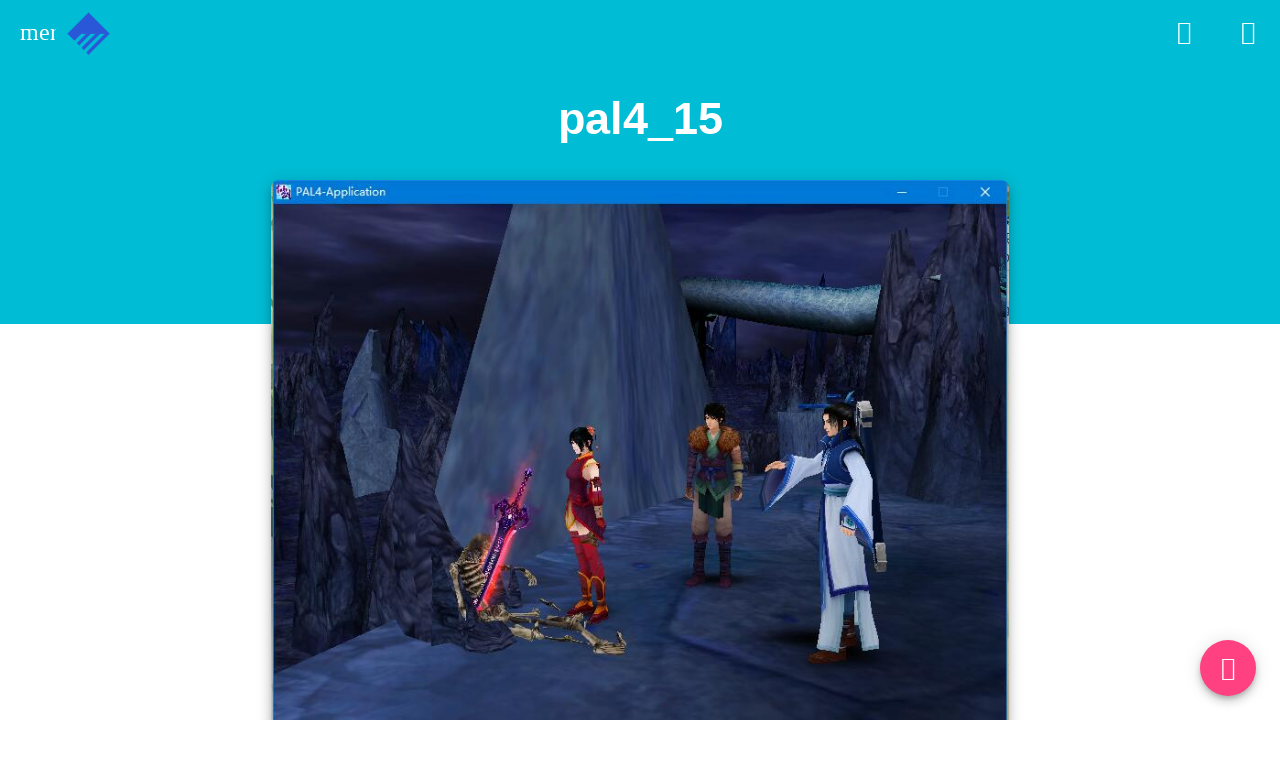

--- FILE ---
content_type: text/html; charset=UTF-8
request_url: https://mfweb.top/pal4_15
body_size: 63413
content:
<!DOCTYPE html>
<html lang="zh-Hans">
<head>
    <!-- The <Head> part of the theme starts to load -->
    <meta charset="UTF-8">
    <meta name="viewport" content="width=device-width, initial-scale=1, maximum-scale=1, user-scalable=no">
	    <meta http-equiv="X-UA-Compatible" content="IE=edge">
	        <title itemprop="name">pal4_15 - Mfweb</title>
			
		            <meta property="og:title" content="pal4_15 - Mfweb">
            <meta property="og:type" content="article">
            <meta property="og:url" content="https://kntai.com/pal4_15">
			            <meta property="og:description" content="">
            <meta property="og:image" content="https://kntai.com/blog/2017/08/pal4_15.jpg">
            <meta name="twitter:card" content="summary">
					
        <meta itemprop="name" content="pal4_15 - Mfweb">
        <meta itemprop="image" content="https://kntai.com/blog/2017/08/pal4_15.jpg">
        <meta name="description" itemprop="description" content="">
		            <meta name="keywords" content="Mfweb,程序猿,单片机,硬件,死宅,stm32">
		        <meta name="theme-color" content="#00bcd4">
        <meta name="mdx-main-color" content="#00bcd4">
	    <link rel="pingback" href="https://kntai.com/xmlrpc.php">
    <!-- The <head> part of the theme is loaded -->
	<meta name='robots' content='max-image-preview:large' />
	<style>img:is([sizes="auto" i], [sizes^="auto," i]) { contain-intrinsic-size: 3000px 1500px }</style>
	<link rel='dns-prefetch' href='//stats.wp.com' />
<link rel="alternate" type="application/rss+xml" title="Mfweb &raquo; pal4_15 评论 Feed" href="https://kntai.com/feed/?attachment_id=757" />
<link rel='stylesheet' id='wp-block-library-css' href='https://kntai.com/wp-includes/css/dist/block-library/style.min.css?ver=2.0.4.7df1fa4' type='text/css' media='all' />
<style id='classic-theme-styles-inline-css' type='text/css'>
/*! This file is auto-generated */
.wp-block-button__link{color:#fff;background-color:#32373c;border-radius:9999px;box-shadow:none;text-decoration:none;padding:calc(.667em + 2px) calc(1.333em + 2px);font-size:1.125em}.wp-block-file__button{background:#32373c;color:#fff;text-decoration:none}
</style>
<style id='global-styles-inline-css' type='text/css'>
:root{--wp--preset--aspect-ratio--square: 1;--wp--preset--aspect-ratio--4-3: 4/3;--wp--preset--aspect-ratio--3-4: 3/4;--wp--preset--aspect-ratio--3-2: 3/2;--wp--preset--aspect-ratio--2-3: 2/3;--wp--preset--aspect-ratio--16-9: 16/9;--wp--preset--aspect-ratio--9-16: 9/16;--wp--preset--color--black: #000000;--wp--preset--color--cyan-bluish-gray: #abb8c3;--wp--preset--color--white: #ffffff;--wp--preset--color--pale-pink: #f78da7;--wp--preset--color--vivid-red: #cf2e2e;--wp--preset--color--luminous-vivid-orange: #ff6900;--wp--preset--color--luminous-vivid-amber: #fcb900;--wp--preset--color--light-green-cyan: #7bdcb5;--wp--preset--color--vivid-green-cyan: #00d084;--wp--preset--color--pale-cyan-blue: #8ed1fc;--wp--preset--color--vivid-cyan-blue: #0693e3;--wp--preset--color--vivid-purple: #9b51e0;--wp--preset--gradient--vivid-cyan-blue-to-vivid-purple: linear-gradient(135deg,rgba(6,147,227,1) 0%,rgb(155,81,224) 100%);--wp--preset--gradient--light-green-cyan-to-vivid-green-cyan: linear-gradient(135deg,rgb(122,220,180) 0%,rgb(0,208,130) 100%);--wp--preset--gradient--luminous-vivid-amber-to-luminous-vivid-orange: linear-gradient(135deg,rgba(252,185,0,1) 0%,rgba(255,105,0,1) 100%);--wp--preset--gradient--luminous-vivid-orange-to-vivid-red: linear-gradient(135deg,rgba(255,105,0,1) 0%,rgb(207,46,46) 100%);--wp--preset--gradient--very-light-gray-to-cyan-bluish-gray: linear-gradient(135deg,rgb(238,238,238) 0%,rgb(169,184,195) 100%);--wp--preset--gradient--cool-to-warm-spectrum: linear-gradient(135deg,rgb(74,234,220) 0%,rgb(151,120,209) 20%,rgb(207,42,186) 40%,rgb(238,44,130) 60%,rgb(251,105,98) 80%,rgb(254,248,76) 100%);--wp--preset--gradient--blush-light-purple: linear-gradient(135deg,rgb(255,206,236) 0%,rgb(152,150,240) 100%);--wp--preset--gradient--blush-bordeaux: linear-gradient(135deg,rgb(254,205,165) 0%,rgb(254,45,45) 50%,rgb(107,0,62) 100%);--wp--preset--gradient--luminous-dusk: linear-gradient(135deg,rgb(255,203,112) 0%,rgb(199,81,192) 50%,rgb(65,88,208) 100%);--wp--preset--gradient--pale-ocean: linear-gradient(135deg,rgb(255,245,203) 0%,rgb(182,227,212) 50%,rgb(51,167,181) 100%);--wp--preset--gradient--electric-grass: linear-gradient(135deg,rgb(202,248,128) 0%,rgb(113,206,126) 100%);--wp--preset--gradient--midnight: linear-gradient(135deg,rgb(2,3,129) 0%,rgb(40,116,252) 100%);--wp--preset--font-size--small: 13px;--wp--preset--font-size--medium: 20px;--wp--preset--font-size--large: 36px;--wp--preset--font-size--x-large: 42px;--wp--preset--spacing--20: 0.44rem;--wp--preset--spacing--30: 0.67rem;--wp--preset--spacing--40: 1rem;--wp--preset--spacing--50: 1.5rem;--wp--preset--spacing--60: 2.25rem;--wp--preset--spacing--70: 3.38rem;--wp--preset--spacing--80: 5.06rem;--wp--preset--shadow--natural: 6px 6px 9px rgba(0, 0, 0, 0.2);--wp--preset--shadow--deep: 12px 12px 50px rgba(0, 0, 0, 0.4);--wp--preset--shadow--sharp: 6px 6px 0px rgba(0, 0, 0, 0.2);--wp--preset--shadow--outlined: 6px 6px 0px -3px rgba(255, 255, 255, 1), 6px 6px rgba(0, 0, 0, 1);--wp--preset--shadow--crisp: 6px 6px 0px rgba(0, 0, 0, 1);}:where(.is-layout-flex){gap: 0.5em;}:where(.is-layout-grid){gap: 0.5em;}body .is-layout-flex{display: flex;}.is-layout-flex{flex-wrap: wrap;align-items: center;}.is-layout-flex > :is(*, div){margin: 0;}body .is-layout-grid{display: grid;}.is-layout-grid > :is(*, div){margin: 0;}:where(.wp-block-columns.is-layout-flex){gap: 2em;}:where(.wp-block-columns.is-layout-grid){gap: 2em;}:where(.wp-block-post-template.is-layout-flex){gap: 1.25em;}:where(.wp-block-post-template.is-layout-grid){gap: 1.25em;}.has-black-color{color: var(--wp--preset--color--black) !important;}.has-cyan-bluish-gray-color{color: var(--wp--preset--color--cyan-bluish-gray) !important;}.has-white-color{color: var(--wp--preset--color--white) !important;}.has-pale-pink-color{color: var(--wp--preset--color--pale-pink) !important;}.has-vivid-red-color{color: var(--wp--preset--color--vivid-red) !important;}.has-luminous-vivid-orange-color{color: var(--wp--preset--color--luminous-vivid-orange) !important;}.has-luminous-vivid-amber-color{color: var(--wp--preset--color--luminous-vivid-amber) !important;}.has-light-green-cyan-color{color: var(--wp--preset--color--light-green-cyan) !important;}.has-vivid-green-cyan-color{color: var(--wp--preset--color--vivid-green-cyan) !important;}.has-pale-cyan-blue-color{color: var(--wp--preset--color--pale-cyan-blue) !important;}.has-vivid-cyan-blue-color{color: var(--wp--preset--color--vivid-cyan-blue) !important;}.has-vivid-purple-color{color: var(--wp--preset--color--vivid-purple) !important;}.has-black-background-color{background-color: var(--wp--preset--color--black) !important;}.has-cyan-bluish-gray-background-color{background-color: var(--wp--preset--color--cyan-bluish-gray) !important;}.has-white-background-color{background-color: var(--wp--preset--color--white) !important;}.has-pale-pink-background-color{background-color: var(--wp--preset--color--pale-pink) !important;}.has-vivid-red-background-color{background-color: var(--wp--preset--color--vivid-red) !important;}.has-luminous-vivid-orange-background-color{background-color: var(--wp--preset--color--luminous-vivid-orange) !important;}.has-luminous-vivid-amber-background-color{background-color: var(--wp--preset--color--luminous-vivid-amber) !important;}.has-light-green-cyan-background-color{background-color: var(--wp--preset--color--light-green-cyan) !important;}.has-vivid-green-cyan-background-color{background-color: var(--wp--preset--color--vivid-green-cyan) !important;}.has-pale-cyan-blue-background-color{background-color: var(--wp--preset--color--pale-cyan-blue) !important;}.has-vivid-cyan-blue-background-color{background-color: var(--wp--preset--color--vivid-cyan-blue) !important;}.has-vivid-purple-background-color{background-color: var(--wp--preset--color--vivid-purple) !important;}.has-black-border-color{border-color: var(--wp--preset--color--black) !important;}.has-cyan-bluish-gray-border-color{border-color: var(--wp--preset--color--cyan-bluish-gray) !important;}.has-white-border-color{border-color: var(--wp--preset--color--white) !important;}.has-pale-pink-border-color{border-color: var(--wp--preset--color--pale-pink) !important;}.has-vivid-red-border-color{border-color: var(--wp--preset--color--vivid-red) !important;}.has-luminous-vivid-orange-border-color{border-color: var(--wp--preset--color--luminous-vivid-orange) !important;}.has-luminous-vivid-amber-border-color{border-color: var(--wp--preset--color--luminous-vivid-amber) !important;}.has-light-green-cyan-border-color{border-color: var(--wp--preset--color--light-green-cyan) !important;}.has-vivid-green-cyan-border-color{border-color: var(--wp--preset--color--vivid-green-cyan) !important;}.has-pale-cyan-blue-border-color{border-color: var(--wp--preset--color--pale-cyan-blue) !important;}.has-vivid-cyan-blue-border-color{border-color: var(--wp--preset--color--vivid-cyan-blue) !important;}.has-vivid-purple-border-color{border-color: var(--wp--preset--color--vivid-purple) !important;}.has-vivid-cyan-blue-to-vivid-purple-gradient-background{background: var(--wp--preset--gradient--vivid-cyan-blue-to-vivid-purple) !important;}.has-light-green-cyan-to-vivid-green-cyan-gradient-background{background: var(--wp--preset--gradient--light-green-cyan-to-vivid-green-cyan) !important;}.has-luminous-vivid-amber-to-luminous-vivid-orange-gradient-background{background: var(--wp--preset--gradient--luminous-vivid-amber-to-luminous-vivid-orange) !important;}.has-luminous-vivid-orange-to-vivid-red-gradient-background{background: var(--wp--preset--gradient--luminous-vivid-orange-to-vivid-red) !important;}.has-very-light-gray-to-cyan-bluish-gray-gradient-background{background: var(--wp--preset--gradient--very-light-gray-to-cyan-bluish-gray) !important;}.has-cool-to-warm-spectrum-gradient-background{background: var(--wp--preset--gradient--cool-to-warm-spectrum) !important;}.has-blush-light-purple-gradient-background{background: var(--wp--preset--gradient--blush-light-purple) !important;}.has-blush-bordeaux-gradient-background{background: var(--wp--preset--gradient--blush-bordeaux) !important;}.has-luminous-dusk-gradient-background{background: var(--wp--preset--gradient--luminous-dusk) !important;}.has-pale-ocean-gradient-background{background: var(--wp--preset--gradient--pale-ocean) !important;}.has-electric-grass-gradient-background{background: var(--wp--preset--gradient--electric-grass) !important;}.has-midnight-gradient-background{background: var(--wp--preset--gradient--midnight) !important;}.has-small-font-size{font-size: var(--wp--preset--font-size--small) !important;}.has-medium-font-size{font-size: var(--wp--preset--font-size--medium) !important;}.has-large-font-size{font-size: var(--wp--preset--font-size--large) !important;}.has-x-large-font-size{font-size: var(--wp--preset--font-size--x-large) !important;}
:where(.wp-block-post-template.is-layout-flex){gap: 1.25em;}:where(.wp-block-post-template.is-layout-grid){gap: 1.25em;}
:where(.wp-block-columns.is-layout-flex){gap: 2em;}:where(.wp-block-columns.is-layout-grid){gap: 2em;}
:root :where(.wp-block-pullquote){font-size: 1.5em;line-height: 1.6;}
</style>
<link rel='stylesheet' id='ppress-frontend-css' href='https://kntai.com/wp-content/plugins/wp-user-avatar/assets/css/frontend.min.css?ver=4.16.7' type='text/css' media='all' />
<link rel='stylesheet' id='ppress-flatpickr-css' href='https://kntai.com/wp-content/plugins/wp-user-avatar/assets/flatpickr/flatpickr.min.css?ver=4.16.7' type='text/css' media='all' />
<link rel='stylesheet' id='ppress-select2-css' href='https://kntai.com/wp-content/plugins/wp-user-avatar/assets/select2/select2.min.css?ver=2.0.4.7df1fa4' type='text/css' media='all' />
<link rel='stylesheet' id='wp-syntax-css-css' href='https://kntai.com/wp-content/plugins/wp-syntax/css/wp-syntax.css?ver=1.2' type='text/css' media='all' />
<link rel='stylesheet' id='mdx_mdui_css-css' href='https://kntai.com/wp-content/themes/mdx/mdui/css/mdui.min.css?ver=2.0.4.7df1fa4' type='text/css' media='all' />
<link rel='stylesheet' id='mdx_style_css-css' href='https://kntai.com/wp-content/themes/mdx/style.css?ver=2.0.4.7df1fa4' type='text/css' media='all' />
<link rel='stylesheet' id='mdx_md2-css' href='https://kntai.com/wp-content/themes/mdx/css/md2.css?ver=2.0.4.7df1fa4' type='text/css' media='all' />
<link rel='stylesheet' id='jetpack-subscriptions-css' href='https://kntai.com/wp-content/plugins/jetpack/_inc/build/subscriptions/subscriptions.min.css?ver=15.2' type='text/css' media='all' />
<script type="text/javascript" src="https://kntai.com/wp-includes/js/jquery/jquery.min.js?ver=3.7.1" id="jquery-core-js"></script>
<script type="text/javascript" src="https://kntai.com/wp-includes/js/jquery/jquery-migrate.min.js?ver=3.4.1" id="jquery-migrate-js"></script>
<script type="text/javascript" src="https://kntai.com/wp-content/plugins/wp-user-avatar/assets/flatpickr/flatpickr.min.js?ver=4.16.7" id="ppress-flatpickr-js"></script>
<script type="text/javascript" src="https://kntai.com/wp-content/plugins/wp-user-avatar/assets/select2/select2.min.js?ver=4.16.7" id="ppress-select2-js"></script>
<link rel="https://api.w.org/" href="https://kntai.com/wp-json/" /><link rel="alternate" title="JSON" type="application/json" href="https://kntai.com/wp-json/wp/v2/media/757" /><link rel="EditURI" type="application/rsd+xml" title="RSD" href="https://kntai.com/xmlrpc.php?rsd" />

<link rel='shortlink' href='https://kntai.com/?p=757' />
<link rel="alternate" title="oEmbed (JSON)" type="application/json+oembed" href="https://kntai.com/wp-json/oembed/1.0/embed?url=https%3A%2F%2Fkntai.com%2Fpal4_15" />
<link rel="alternate" title="oEmbed (XML)" type="text/xml+oembed" href="https://kntai.com/wp-json/oembed/1.0/embed?url=https%3A%2F%2Fkntai.com%2Fpal4_15&#038;format=xml" />
	<style>img#wpstats{display:none}</style>
		<style type="text/css">.recentcomments a{display:inline !important;padding:0 !important;margin:0 !important;}</style>
<!-- Jetpack Open Graph Tags -->
<meta property="og:type" content="article" />
<meta property="og:title" content="pal4_15" />
<meta property="og:url" content="https://kntai.com/pal4_15" />
<meta property="og:description" content="访问文章了解更多信息。" />
<meta property="article:published_time" content="2017-08-16T14:37:44+00:00" />
<meta property="article:modified_time" content="2017-12-02T23:33:56+00:00" />
<meta property="og:site_name" content="Mfweb" />
<meta property="og:image" content="https://kntai.com/blog/2017/08/pal4_15.jpg" />
<meta property="og:image:alt" content="" />
<meta property="og:locale" content="zh_CN" />
<meta name="twitter:site" content="@mfwebdouble" />
<meta name="twitter:text:title" content="pal4_15" />
<meta name="twitter:image" content="https://kntai.com/blog/2017/08/pal4_15.jpg?w=640" />
<meta name="twitter:card" content="summary_large_image" />
<meta name="twitter:description" content="访问文章了解更多信息。" />

<!-- End Jetpack Open Graph Tags -->
<link rel="icon" href="https://kntai.com/blog/2018/01/logo3-300x300.png" sizes="32x32" />
<link rel="icon" href="https://kntai.com/blog/2018/01/logo3-300x300.png" sizes="192x192" />
<link rel="apple-touch-icon" href="https://kntai.com/blog/2018/01/logo3-300x300.png" />
<meta name="msapplication-TileImage" content="https://kntai.com/blog/2018/01/logo3-300x300.png" />
<style>

</style></head>            <body class=" mdui-theme-primary-cyan mdui-theme-accent-pink mdx-md2-font mdx-reduce-motion">
            <script>      var haveChromeColor=document.getElementsByName('theme-color').length>0;if(!sessionStorage.getItem('ns_night-styles')){var handleColorChange=function handleColorChange(mql){if(sessionStorage.getItem('ns_night-styles')){return;}if(mql.matches){document.getElementsByTagName('body')[0].classList.add("mdui-theme-layout-dark");if(haveChromeColor){document.getElementsByName('theme-color')[0].setAttribute("content","#212121");}}else{document.getElementsByTagName('body')[0].classList.remove("mdui-theme-layout-dark");if(haveChromeColor){document.getElementsByName('theme-color')[0].setAttribute("content",document.getElementsByName('mdx-main-color')[0].getAttribute("content"));}}};var mql=window.matchMedia("(prefers-color-scheme: dark)");mql.addListener(handleColorChange);handleColorChange(mql);}else{if(sessionStorage.getItem('ns_night-styles')==="true"){document.getElementsByTagName('body')[0].className+=" mdui-theme-layout-dark";if(haveChromeColor){document.getElementsByName('theme-color')[0].setAttribute("content","#212121");}}}
    </script>
        <div class="fullScreen sea-close"></div>
        <div class="mdui-progress mdui-color-white">
        <div class="mdui-progress-indeterminate"></div>
    </div>
        <div class="mdui-drawer mdui-color-white mdui-drawer-close mdui-drawer-full-height" id="left-drawer">
              <div class="mdx-side-title">
        <a href="https://kntai.com"><span><img class="mdx-logo" src="https://mfweb.top/blog/2018/01/logo3.png"></span></a>
                <button class="mdui-btn mdui-btn-icon mdui-ripple nightVision mdui-text-color-white mdui-valign mdui-text-center" mdui-tooltip="{content: '切换日间/夜间模式'}" id="tgns" mdui-drawer-close="{target: '#left-drawer'}"><i class="mdui-icon material-icons">&#xe3a9;</i></button>
               </div>
        <nav role="navigation"><ul id="mdx_menu" class="mdui-list"><li id="menu-item-247" class="menu-item menu-item-type-custom menu-item-object-custom menu-item-247 mdui-list-item mdui-ripple"><a href="https://mfweb.top/">首页</a></li>
<li id="menu-item-257" class="menu-item menu-item-type-custom menu-item-object-custom menu-item-257 mdui-list-item mdui-ripple"><a href="https://mfweb.top/feed">RSS</a></li>
<li id="menu-item-694" class="menu-item menu-item-type-taxonomy menu-item-object-category menu-item-694 mdui-list-item mdui-ripple"><a href="https://kntai.com/fz/statusmini">StatusMini</a></li>
<li id="menu-item-1615" class="menu-item menu-item-type-taxonomy menu-item-object-category menu-item-1615 mdui-list-item mdui-ripple"><a href="https://kntai.com/fz/%e7%94%b5%e5%ad%90%e4%ba%a7%e5%93%81">电子产品</a></li>
<li id="menu-item-695" class="menu-item menu-item-type-taxonomy menu-item-object-category menu-item-695 mdui-list-item mdui-ripple"><a href="https://kntai.com/fz/toss">折腾</a></li>
<li id="menu-item-696" class="menu-item menu-item-type-taxonomy menu-item-object-category menu-item-696 mdui-list-item mdui-ripple"><a href="https://kntai.com/fz/%e5%8d%95%e7%89%87%e6%9c%ba">单片机</a></li>
<li id="menu-item-1540" class="menu-item menu-item-type-post_type menu-item-object-page menu-item-privacy-policy menu-item-1540 mdui-list-item mdui-ripple"><a rel="privacy-policy" href="https://kntai.com/%e9%9a%90%e7%a7%81%e6%94%bf%e7%ad%96">隐私政策</a></li>
</ul></nav>
    </div>
        <header role="banner"><div class="titleBarGobal mdui-appbar mdui-shadow-0  mdui-text-color-white-text" id="titleBarinPost">
            <div class="mdui-toolbar mdui-appbar-fixed">
            <button class="mdui-btn mdui-btn-icon" id="menu" mdui-drawer="{target:'#left-drawer',overlay:true,swipe:true}"><i class="mdui-icon material-icons">menu</i></button>
                <a href="https://kntai.com" class="mdui-typo-headline"><img class="mdx-logo" src="https://mfweb.top/blog/2018/01/logo3.png"></a>
                <div class="mdui-toolbar-spacer"></div>
                <button class="mdui-btn mdui-btn-icon" mdui-menu="{target: '#qrcode'}" mdui-tooltip="{content: '在其他设备上继续阅读'}" id="oth-div"><i class="mdui-icon material-icons">&#xe326;</i></button>
                <div class="mdui-menu" id="qrcode">
                </div>
                <button class="mdui-btn mdui-btn-icon seai"><i class="mdui-icon material-icons">&#xe8b6;</i></button>
            </div>
        </div></header>
                <div class="titleBarGobal mdui-appbar mdui-shadow-0 mdui-text-color-white-text" id="SearchBar">
<form class="mdui-toolbar mdui-appbar-fixed" role="search" method="get" id="searchform" action="https://kntai.com/">
<div class="outOfSearch mdui-valign">
  <label for="s"><i class="mdui-icon material-icons seaicon">&#xe8b6;</i></label>
  <input class="seainput" type="text" name="s" id="s" autocomplete="off" placeholder="搜索什么..." value="">
</div>
<div class="mdui-toolbar-spacer"></div>
<a class="mdui-btn mdui-btn-icon sea-close"><i class="mdui-icon material-icons">&#xe5cd;</i></a>
</form>
</div>
            <div class="mdui-text-color-white-text mdui-color-theme mdui-typo-display-2 mdui-valign PostTitle" itemprop="name headline" itemtype="http://schema.org/BlogPosting"><h1 class="mdui-typo-display-2 mdui-center">pal4_15</h1></div>
        <div class="PostTitleFill mdui-color-theme"></div>
        <div class="mdx-tools-up-in PostMain">
            <div class="ArtMain mdui-center mdui-typo">
                                <img class="PostMainImg mdui-img-rounded mdui-shadow-7" alt="pal4_15" src="https://kntai.com/blog/2017/08/pal4_15.jpg">                <article class="post-757 attachment type-attachment status-inherit hentry" id="post-757" itemprop="articleBody">
                <p class="attachment"><a href='https://kntai.com/blog/2017/08/pal4_15.jpg'><img fetchpriority="high" decoding="async" width="806" height="629" src="https://kntai.com/blog/2017/08/pal4_15.jpg" class="attachment-medium size-medium" alt="" srcset="https://kntai.com/blog/2017/08/pal4_15.jpg 806w, https://kntai.com/blog/2017/08/pal4_15-768x599.jpg 768w, https://kntai.com/blog/2017/08/pal4_15-384x300.jpg 384w" sizes="(max-width: 806px) 100vw, 806px" data-attachment-id="757" data-permalink="https://kntai.com/pal4_15" data-orig-file="https://kntai.com/blog/2017/08/pal4_15.jpg" data-orig-size="806,629" data-comments-opened="1" data-image-meta="{&quot;aperture&quot;:&quot;0&quot;,&quot;credit&quot;:&quot;&quot;,&quot;camera&quot;:&quot;&quot;,&quot;caption&quot;:&quot;&quot;,&quot;created_timestamp&quot;:&quot;0&quot;,&quot;copyright&quot;:&quot;&quot;,&quot;focal_length&quot;:&quot;0&quot;,&quot;iso&quot;:&quot;0&quot;,&quot;shutter_speed&quot;:&quot;0&quot;,&quot;title&quot;:&quot;&quot;,&quot;orientation&quot;:&quot;0&quot;}" data-image-title="pal4_15" data-image-description="" data-image-caption="" data-medium-file="https://kntai.com/blog/2017/08/pal4_15.jpg" data-large-file="https://kntai.com/blog/2017/08/pal4_15.jpg" /></a></p>
                </article>
                                <div class="mdx-post-money">
                    <button mdui-menu="{target: '#mdx-qrcode-money',align: 'center'}" mdui-tooltip="{content: '赞赏'}" class="mdui-btn mdui-btn-icon mdui-color-theme-accent mdui-ripple"><i class="mdui-icon material-icons">&#xe8dc;</i></button>
                    <div class="mdui-menu" id="mdx-qrcode-money">
                        <img alt="赞赏" src="https://mfweb.top/blog/2021/02/wechatp.jpg">
                    </div>
                </div>
                                                <div class="spanout"><button class="mdui-fab mdui-fab-mini mdui-color-theme-accent mdui-ripple mdx-share" mdui-menu="{target: '#mdxshare'}"><i class="mdui-icon material-icons">&#xe80d;</i></button>
                <ul class="mdui-menu" id="mdxshare">
                <li class="mdui-menu-item mdx-s-img-li"><a href="#"><i class="mdui-icon material-icons mdx-share-icon mdui-menu-item-icon">&#xe3f4;</i> 生成分享图</a></li>
                <li class="mdui-menu-item">
<a href="http://service.weibo.com/share/share.php?appkey=&title=pal4_15&url=https://kntai.com/pal4_15&pic=https://kntai.com/blog/2017/08/pal4_15.jpg&searchPic=false&style=simple" class="mdui-ripple" target="_blank"><svg class="mdx-share-icon mdui-menu-item-icon" viewBox="0 0 1024 1024" xmlns="http://www.w3.org/2000/svg" width="25" height="25"><path d="M783.05 155.7c-30.14-6.86-70.57-5.46-121.28 4.12-.7 0-1.4.35-2.1 1.06l-1.07 2.1-1.05 1.06c-7.56 2.02-13.7 6.33-18.55 12.83-4.83 6.5-7.2 13.54-7.2 21 0 10.3 3.42 18.82 10.28 25.67 6.85 6.86 15.12 10.3 24.7 10.3h3.07c.7 0 2.2-.37 4.66-1.07 2.38-.7 5.02-1.23 7.74-1.58 2.73-.36 5.63-1.07 8.8-2.12 3.07-1.06 5.88-2.02 8.26-3.08 2.37-1.05 7.03-1.58 13.88-1.58 6.86 0 15.3.53 25.23 1.58 9.94 1.06 20.92 3.6 32.88 7.65 12.04 4.13 24 9.23 35.94 15.38 11.96 6.15 24 14.77 35.95 25.66 12.04 10.9 22.5 23.55 31.38 37.96 17.84 40.35 21.27 79.37 10.28 117.07 0 .7-.18 1.4-.53 2.1-.35.72-.88 2.4-1.58 5.1-.7 2.73-1.4 5.28-2.1 7.66-.7 2.36-1.4 5.44-2.12 9.22-.7 3.77-1.05 7.03-1.05 9.75 0 6.16 1.67 11.25 5.1 15.38 3.42 4.13 7.73 7.03 12.83 8.7 5.18 1.67 11.16 2.55 18.02 2.55 19.16 0 30.5-11.6 33.92-34.9 8.26-26.7 12.83-52.2 13.9-76.46 1.05-24.25-.7-45.7-5.1-64.16-4.5-18.45-11.17-35.77-20.05-51.85-8.87-16.1-19.16-29.8-30.85-41.05-11.7-11.34-24.7-21.53-39.1-30.85-14.42-9.23-28.3-16.6-41.67-22.06-13.18-5.36-27.07-9.75-41.4-13.18zm17.5 289.4c4.13 0 7.9-1.04 11.33-3.06s6.16-4.66 8.26-7.65c2.02-3.08 3.43-6.34 4.13-9.76.7-.7 1.06-1.67 1.06-3.08 8.26-78.05-19.16-122.52-82.27-133.42-18.54-3.43-35.68-3.78-51.4-1.05-4.85 0-8.9 1.22-12.32 3.6-3.43 2.36-6.33 5.44-8.8 9.22-2.36 3.78-3.6 7.73-3.6 11.78 0 6.85 2.38 12.65 7.22 17.4 4.83 4.75 10.63 7.2 17.5 7.2 53.43-12.3 82.25 4.76 86.3 51.34 1.4 11.6.7 22.58-2.1 32.87 0 6.86 2.36 12.66 7.2 17.4 4.74 4.76 10.63 7.13 17.48 7.22zM435.6 659.67c-4.83 3.42-9.75 4.92-14.94 4.65-5.1-.34-8.7-2.53-10.8-6.67l-2.12-4.13c-.7-1.4-1.05-2.72-1.05-4.13v-4.13c0-2.02.36-3.78 1.06-5.1l2.1-4.13c.7-1.4 1.68-2.36 3.1-3.06l3.06-4.13c5.45-4.13 10.8-5.8 15.9-5.1s8.7 3.44 10.82 8.18c2.02 2.73 2.9 5.8 2.55 9.23-.36 3.44-1.42 6.7-3.1 9.77-1.66 3.16-3.85 6.06-6.58 8.8zm-87.45 73.9c-4.13.72-8.08.9-11.78.54-3.78-.35-7.2-1.05-10.3-2.1-3.07-1.06-6.14-2.3-9.22-3.6-3.07-1.33-5.62-3.27-7.73-5.64-2.1-2.46-3.96-4.83-5.63-7.2-1.67-2.38-3.07-5.1-4.13-8.18s-1.6-6.33-1.6-9.76c0-7.55 2.03-14.85 6.16-22.06 4.13-7.2 9.76-13.35 16.97-18.45 7.2-5.18 15.2-8.08 24.17-8.7 6.15-.7 12.12-.52 18 .53s10.82 2.73 14.96 5.1c4.13 2.37 7.73 5.1 10.8 8.18 3.08 3.08 5.37 6.68 6.7 10.8 1.3 4.15 2 8.54 2.1 13.37 0 7.56-2.2 14.68-6.7 21.54-4.47 6.86-10.44 12.66-18 17.4-7.56 4.76-15.82 7.48-24.8 8.27zm37-194.05c-19.86 2.03-37.7 6.7-53.43 13.9s-28.13 15.38-37 24.6c-8.88 9.23-16.44 19.17-22.68 29.8-6.15 10.64-10.46 21-12.83 31.3-2.38 10.27-3.96 19.68-4.66 28.2-.7 8.53-1.06 15.2-1.06 20.04l1.07 8.18v4.13c0 2.02.7 6.15 2.1 12.3s3.26 11.78 5.63 16.96c2.38 5.2 6.33 10.82 11.78 16.98 5.45 6.15 11.95 11.25 19.5 15.38 45.27 21.88 87.38 28.56 126.5 20.04 39-8.53 70.56-28.22 94.56-59.07 9.58-11.6 15.9-26 18.98-43.15 3.08-17.14 2.37-34.36-2.1-51.86-4.5-17.4-12.14-33.3-23.12-47.72-11-14.4-27.25-25.5-48.78-33.4-21.45-7.82-46.32-10.02-74.45-6.6zm29.9 284.42c-74.02 3.43-136.95-10.98-188.63-43.15-51.76-32.17-77.6-72.86-77.6-122.17 0-48.6 25.66-90.53 77.08-125.77 51.4-35.24 114.43-54.58 189.14-58 74.7-3.43 137.72 8.87 189.14 36.9 51.4 28.04 77.08 66.36 77.08 114.97 0 49.3-26.2 93.6-78.66 132.9-52.4 39.45-114.97 60.8-187.56 64.32zm313.5-319.2c-10.3-2.04-16.97-5.1-20.05-9.24s-3.6-7.83-1.58-11.34l3.08-5.1c.7-.7 1.4-1.67 2.1-3.08s2.12-4.3 4.14-8.7c2.02-4.48 3.6-8.87 4.66-13.36 1.05-4.48 1.93-9.93 2.55-16.43.7-6.5.44-12.66-.53-18.46-.97-5.8-3.08-12.12-6.16-18.97-3.07-6.86-7.38-13-12.83-18.46-9.58-9.58-22.15-15.73-37.53-18.46-15.38-2.7-30.85-2.9-46.23-.5-15.4 2.36-29.98 5.44-43.7 9.2-13.7 3.8-25.04 7.4-33.92 10.82l-13.35 6.16c-6.86 2.02-12.5 3.42-16.97 4.13-4.48.7-7.9.54-10.28-.52-2.37-1.05-4.3-2.02-5.63-3.08-1.3-1.05-1.84-3.42-1.58-7.2.36-3.78.7-7.03 1.06-9.76.35-2.72 1.23-7.03 2.55-12.83 1.4-5.8 2.37-10.45 3.07-13.88 0-8.17-.52-15.9-1.58-23.1-1.05-7.22-3.25-15.22-6.68-24.1-3.44-8.87-8.36-16.08-14.95-21.53-6.5-5.46-14.77-9.94-24.7-13.37-9.93-3.43-22.76-4.48-38.58-3.07-15.73 1.3-33.58 5.45-53.44 12.3-24 8.18-48.34 20.4-73.04 36.4-24.7 16.07-46.06 32.86-64.26 50.26-18.2 17.5-34.8 34.37-49.83 50.8-15.1 16.44-26.7 29.8-34.97 40.08l-11.34 16.44c-22.6 29.44-39.38 58.88-50.37 88.24-10.9 29.35-16.08 51.6-15.38 66.62v21.53c4.13 32.87 14.24 62.32 30.32 88.33 16.08 26.02 35.24 47.02 57.57 63.1 22.32 16.1 48.5 29.8 78.66 41.05 30.15 11.35 59.15 19.53 86.92 24.62 27.78 5.1 57.05 8.7 87.9 10.8 50.7 4.14 103.35.2 157.76-11.77 54.5-11.95 105.2-32.7 152.14-62.13 46.93-29.45 80.06-64.7 99.23-105.74 11.7-24 17.66-46.58 18-67.76.37-21.18-3.24-38.5-10.8-51.85-7.56-13.36-17.3-25.14-29.35-35.42-11.96-10.3-23.3-17.85-33.93-22.6-10.63-4.83-20.04-7.9-28.3-9.22v.17z"/></svg> 分享到 微博</a>
</li>
<li class="mdui-menu-item">
<a href="#" class="mdui-ripple" id="share-wechat"><svg class="mdx-share-icon mdui-menu-item-icon" viewBox="0 0 1024 1024" xmlns="http://www.w3.org/2000/svg" width="25" height="25"><path d="M1024 636.032c0-141.888-141.867-257.43-301.461-257.43-169.088 0-301.867 115.542-301.867 257.43 0 142.25 132.779 257.387 301.867 257.387 35.37 0 71.146-9.024 106.496-17.643l97.45 53.419-26.666-88.79C970.923 786.965 1024 715.84 1024 636.032zm-399.381-44.416c-17.643 0-35.328-17.664-35.328-35.392 0-17.621 17.685-35.328 35.328-35.328 26.752 0 44.458 17.707 44.458 35.328 0 17.728-17.706 35.392-44.458 35.392zm195.392 0c-17.664 0-35.307-17.664-35.307-35.392 0-17.621 17.643-35.328 35.307-35.328 26.709 0 44.416 17.707 44.416 35.328 0 17.728-18.134 35.392-44.416 35.392z" fill="#575757"/><path d="M693.248 347.243c11.627 0 23.296.81 34.901 2.005C696.875 203.115 540.757 94.784 362.475 94.784 163.37 94.784 0 230.443 0 403.029c0 99.563 54.208 181.419 144.917 244.864L108.8 757.035l126.827-63.787c45.354 8.81 81.877 18.07 126.848 18.07 11.221 0 22.506-.406 33.749-1.558-7.232-24.128-11.243-49.75-11.243-75.883-.021-158.186 136.086-286.634 308.267-286.634zm-195.115-98.347c27.286 0 45.334 18.07 45.334 45.376 0 27.264-18.07 45.333-45.334 45.333-27.306 0-54.57-18.069-54.57-45.333.405-27.328 27.648-45.376 54.57-45.376zM244.46 339.563c-27.307 0-54.571-18.048-54.571-45.334 0-27.306 27.285-45.354 54.57-45.354 27.329 0 45.398 18.069 45.398 45.354-.021 26.902-18.07 45.334-45.397 45.334z" fill="#575757" data-spm-anchor-id="a313x.7781069.0.i5"/></svg> 分享到 微信</a>
</li>
<li class="mdui-menu-item">
<a href="http://connect.qq.com/widget/shareqq/index.html?site=Mfweb&title=pal4_15&summary=
&pics=https://kntai.com/blog/2017/08/pal4_15.jpg&url=https://kntai.com/pal4_15" class="mdui-ripple" target="_blank"><svg class="mdx-share-icon mdui-menu-item-icon" viewBox="0 0 1024 1024" xmlns="http://www.w3.org/2000/svg" width="25" height="25"><path d="M877.52 671.695c-5.755-81.48-59.027-149.772-89.82-185.1 4.266-10.264 14.677-69.754-25.503-110.348.073-.975.073-1.95.073-2.877 0-160.085-111.006-275.334-250.27-275.846-139.264.536-250.27 115.76-250.27 275.846 0 .95 0 1.926.073 2.877-40.18 40.594-29.745 100.084-25.503 110.348-30.77 35.328-84.04 103.62-89.82 185.125-1.048 21.43 2.195 52.638 12.362 66.51 12.434 16.92 46.543-3.412 70.924-57.44 6.778 25.04 22.43 63.268 57.88 111.762-59.318 13.897-76.214 73.947-56.27 106.788 14.067 23.113 46.274 42.13 101.79 42.13 98.767 0 142.384-27.233 161.865-46.226 3.95-4.145 9.68-6.12 16.97-6.144 7.29 0 13.02 2 16.97 6.144 19.48 18.993 63.097 46.226 161.84 46.226 55.54 0 87.723-19.017 101.79-42.154 19.968-32.817 3.048-92.867-56.222-106.764 35.425-48.518 51.102-86.723 57.88-111.763 24.38 54.052 58.466 74.36 70.9 57.44 10.19-13.896 13.41-45.104 12.36-66.51z"/></svg> 分享到 QQ</a>
</li>
<li class="mdui-menu-item">
<a href="https://sns.qzone.qq.com/cgi-bin/qzshare/cgi_qzshare_onekey?url=https://kntai.com/pal4_15&title=pal4_15&content=utf-8" class="mdui-ripple" target="_blank"><svg class="mdx-share-icon mdui-menu-item-icon" viewBox="0 0 1024 1024" xmlns="http://www.w3.org/2000/svg" width="25" height="25"><path d="M957.434 412.258c-8.28-23.668-309.126-44.82-309.126-44.82s-111.286-279.42-138.2-279.42c-26.91 0-138.253 279.42-138.253 279.42s-299.562 21.04-309.128 44.82C53.16 436.032 286.42 629.773 286.42 629.773s-68.876 294.215-52.817 307.105c16.11 12.894 276.45-145.01 276.45-145.01s258.38 163.378 276.51 145.01c13.314-13.506-22.437-178.836-41.796-262.453-.615-2.677-101.05 11.167-212.39 11.89-98.863.67-209.145-6.03-209.145-6.03l257.43-191.17s-80.01-14.57-140.77-20.037c-86.838-7.815-162.927-7.648-153.472-10.045 15.05-3.798 120.573-13.678 223.688-10.05 94.113 3.35 187.212 20.04 187.212 20.04L439.892 652.156s56.227 8.653 102.894 10.44c88.903 3.404 197.392.948 197.17 0-3.303-14.008-6.21-32.823-6.21-32.823s231.97-193.85 223.688-217.515zm0 0"/></svg> 分享到 QQ 空间</a>
</li><li class="mdui-menu-item">
<a href="https://telegram.me/share/url?url=https://kntai.com/pal4_15&text=pal4_15" class="mdui-ripple" target="_blank"><svg class="mdx-share-icon mdui-menu-item-icon" viewBox="0 0 1024 1024" xmlns="http://www.w3.org/2000/svg" width="25" height="25"><path d="M417.28 795.733l11.947-180.48L756.907 320c14.506-13.227-2.987-19.627-22.187-8.107L330.24 567.467 155.307 512c-37.547-10.667-37.974-36.693 8.533-55.467l681.387-262.826c31.146-14.08 61.013 7.68 49.066 55.466L778.24 795.733c-8.107 38.827-31.573 48.214-64 30.294L537.6 695.467l-84.907 82.346c-9.813 9.814-17.92 17.92-35.413 17.92z"/></svg> 分享到 Telegram</a>
</li>
<li class="mdui-menu-item">
<a href="https://www.facebook.com/sharer.php?u=https://kntai.com/pal4_15" class="mdui-ripple" target="_blank"><svg class="mdx-share-icon mdui-menu-item-icon" viewBox="0 0 1024 1024" xmlns="http://www.w3.org/2000/svg" width="25" height="25"><path d="M567.893 988.587V537.643h151.382L741.888 361.9H567.893V249.684c0-50.858 14.123-85.546 87.083-85.546h93.056V6.87C731.947 4.78 676.736 0 612.437 0 478.293 0 386.432 81.92 386.432 232.32V361.9H234.667v175.743h151.765v450.944h181.46z"/></svg> 分享到 Facebook</a>
</li>
<li class="mdui-menu-item">
<a href="https://twitter.com/intent/tweet?text=pal4_15&url=https://kntai.com/pal4_15" class="mdui-ripple" target="_blank"><svg class="mdx-share-icon mdui-menu-item-icon" viewBox="0 0 1024 1024" xmlns="http://www.w3.org/2000/svg" width="25" height="25"><path d="M962.267 233.18q-38.253 56.027-92.598 95.45.584 7.973.584 23.992 0 74.313-21.724 148.26t-65.975 141.97-105.398 120.32T529.7 846.63t-184.54 31.157q-154.842 0-283.427-82.87 19.968 2.267 44.544 2.267 128.585 0 229.156-78.848-59.977-1.17-107.447-36.864t-65.17-91.136q18.87 2.853 34.89 2.853 24.575 0 48.566-6.292-64-13.165-105.984-63.707T98.304 405.798v-2.268q38.84 21.723 83.456 23.405-37.742-25.16-59.977-65.682t-22.31-87.99q0-50.324 25.162-93.112 69.12 85.14 168.302 136.266t212.26 56.832q-4.534-21.723-4.534-42.277 0-76.58 53.98-130.56t130.56-53.978q80.018 0 134.875 58.295 62.317-11.996 117.175-44.544-21.14 65.682-81.116 101.742 53.175-5.706 106.277-28.6z"/></svg> 分享到 Twitter</a>
</li>            </ul>
                <i class="mdui-icon material-icons">&#xe54e;</i> 没有标签<span class="mdui-text-color-black-disabled timeInPost" itemprop="datePublished"><i class="mdui-icon material-icons info-icon">&#xe192;</i> 2017-08-16</span>                <div class="mdui-divider"></div><div itemscope itemtype="https://schema.org/WebPage" id="crumbs"> <a itemprop="breadcrumb" href="https://kntai.com">首页</a> &nbsp;&nbsp;<span class="mdx-spr">•</span>&nbsp;&nbsp; <a itemprop="breadcrumb" href="https://kntai.com/pal4_15">pal4_15</a> &nbsp;&nbsp;<span class="mdx-spr">•</span>&nbsp;&nbsp; <span class="current">pal4_15</span></div></div>            </div>
            <div class="mdx-author-c"><div class="lazyload-bg"></div><a href="https://kntai.com/author/mfweb"><img data-del="avatar" src='https://kntai.com/blog/2019/09/mfweb-300x300.jpg' class='avatar pp-user-avatar avatar-256 photo ' height='256' width='256'/></a><svg class="mdx-amask" preserveAspectRatio="none" xmlns="http://www.w3.org/2000/svg" width="40" height="200" viewBox="0 0 40 200"><path data-name="mdx_m1" d="M0 0c100-.25 100 0 100 0v200H0S75.62 104.19 0 0z" fill="#fff" fill-rule="evenodd"/></svg><div class="mdx-author-info"><h3><a href="https://mfweb.top/" title="访问作者网站">Mfweb</a></h3><h4>文章作者</h4><p>Time waits for no one.</p></div></div>
	<div id="respond" class="comment-respond">
		<h3 id="reply-title" class="comment-reply-title">发表回复 <small><a rel="nofollow" id="cancel-comment-reply-link" href="/pal4_15#respond" style="display:none;">取消回复</a></small></h3><form action="https://kntai.com/wp-comments-post.php" method="post" id="commentform" class="comment-form"><div class="mdx-comment-main-input mdui-textfield mdui-textfield-floating-label"><i class="mdui-icon material-icons">textsms</i><label class="mdui-textfield-label">说点什么...</label><textarea class="mdui-textfield-input" name="comment" id="comment"></textarea></div><div class="mdui-textfield mdui-textfield-floating-label disfir disfirleft"><i class="mdui-icon material-icons">account_circle</i><label class="mdui-textfield-label">昵称</label><input class="mdui-textfield-input" type="text" id="author" name="author" value="" required><div class="mdui-textfield-error" role="alert">昵称不能为空</div></div>
<div class="mdui-textfield mdui-textfield-floating-label disfir disfirright"><i class="mdui-icon material-icons">email</i><label class="mdui-textfield-label">邮箱</label><input class="mdui-textfield-input" type="email" id="email" name="email" value="" required><div class="mdui-textfield-error" role="alert">请按格式填写邮箱</div></div>
<div class="mdui-textfield mdui-textfield-floating-label commurl"><i class="mdui-icon material-icons">&#xe157;</i><label class="mdui-textfield-label">网站（如果有）http(s)://</label><input class="mdui-textfield-input" type="url" id="url" name="url" value=""></div>
<p class="form-submit"><input name="submit" type="submit" id="submit" class="submit" value="发射" /> <input type='hidden' name='comment_post_ID' value='757' id='comment_post_ID' />
<input type='hidden' name='comment_parent' id='comment_parent' value='0' />
</p><p style="display: none;"><input type="hidden" id="akismet_comment_nonce" name="akismet_comment_nonce" value="9b3c029ec6" /></p><p style="display: none !important;" class="akismet-fields-container" data-prefix="ak_"><label>&#916;<textarea name="ak_hp_textarea" cols="45" rows="8" maxlength="100"></textarea></label><input type="hidden" id="ak_js_1" name="ak_js" value="124"/><script>document.getElementById( "ak_js_1" ).setAttribute( "value", ( new Date() ).getTime() );</script></p></form>	</div><!-- #respond -->
	
<div class="comms mdui-center" id="comments">
<div class="mdx-comments-loading"><div class="mdui-valign"><div><div class="mdui-spinner"></div></div></div></div>
</div>
        <div id="indic"></div>
        
            <div class="mdx-share-img" id="mdx-share-img"><div class="mdx-si-head mdui-color-theme" style="background-image:linear-gradient(to bottom, rgba(0,0,0,0) 45%,rgba(0,0,0,0.7) 100%),url(https://kntai.com/blog/2017/08/pal4_15.jpg);"><p><img class="mdx-logo" src="https://mfweb.top/blog/2018/01/logo3.png"></p><span>pal4_15</span></div><div class="mdx-si-sum"></div><div class="mdx-si-box"><span>扫描二维码继续阅读</span><div class="mdx-si-qr" id="mdx-si-qr"></div></div><div class="mdx-si-time">2017-08-16</div></div>
      <button class="mdui-fab mdui-color-theme-accent mdui-fab-fixed mdui-fab-hide scrollToTop mdui-ripple mdx-tools-up"><i class="mdui-icon material-icons">&#xe316;</i></button>
    <button class="mdui-fab mdui-color-theme-accent mdui-fab-fixed mdui-ripple" mdui-drawer="{target:'#mdx-right-drawer',overlay:true,swipe:true}"><i class="mdui-icon material-icons">&#xe5c3;</i>
    </button><footer class="foot mdui-text-center mdx-footer-morden">
            <div class="mdx-clean-footer">
            <a href="https://kntai.com" class="mdx-footer-title"><img class="mdx-logo" src="https://mfweb.top/blog/2018/01/logo3.png"></a>
            <span class="mdx-footer-content">By Mfweb <a href="mailto:h@i2s.io">h@i2s.io</a>
<br>
<a href="https://beian.miit.gov.cn/" target="_blank">鲁ICP备16000020号</a>
<br>
<a target="_blank" href="http://www.beian.gov.cn/portal/registerSystemInfo?recordcode=37160202000219">鲁公网安备37160202000219号</a>                    <br>Time waits for no one.                </span>
            <hr>
            <div class="mdx-footer-copyright">
            <span>Theme: MDx By <a href="https://flyhigher.top" target="_blank" class="click">AxtonYao</a></span>                <div class="mdx-footer-copyright-right">
                                                        </div>
            </div>
        </div>
    </footer>
</div>
    <div id="mdx-right-drawer" role="complementary" class="mdui-drawer mdui-drawer-right mdui-drawer-close mdui-drawer-full-height">
    <div class="mdui-card mdx-widget widget_recent_comments"><div class="mdui-card-primary"><div class="mdui-card-primary-title">近期评论</div></div><div class="mdui-card-content mdui-typo"><ul id="recentcomments"><li class="recentcomments"><span class="comment-author-link">神乐</span> 发表在《<a href="https://kntai.com/2093.html#comment-33339">Steam Deck内置USB扩展</a>》</li><li class="recentcomments"><span class="comment-author-link"><a href="https://mfweb.top/" class="url" rel="ugc external nofollow">Mfweb</a></span> 发表在《<a href="https://kntai.com/710.html#comment-33230">仙剑4内存修改器</a>》</li><li class="recentcomments"><span class="comment-author-link">ZJ</span> 发表在《<a href="https://kntai.com/710.html#comment-33225">仙剑4内存修改器</a>》</li><li class="recentcomments"><span class="comment-author-link">ZJ</span> 发表在《<a href="https://kntai.com/710.html#comment-33177">仙剑4内存修改器</a>》</li><li class="recentcomments"><span class="comment-author-link"><a href="https://mfweb.top/" class="url" rel="ugc external nofollow">Mfweb</a></span> 发表在《<a href="https://kntai.com/1596.html#comment-32687">DJI FPV 到手拆解</a>》</li></ul></div></div><div class="mdui-card mdx-widget widget_tag_cloud"><div class="mdui-card-primary"><div class="mdui-card-primary-title">标签</div></div><div class="mdui-card-content mdui-typo"><div class="tagcloud"><a href="https://kntai.com/fsn/51" class="tag-cloud-link tag-link-45 tag-link-position-1" style="color:#f109b7;font-size: 8pt;" aria-label="51 (1 项)">51</a>
<a href="https://kntai.com/fsn/aforge" class="tag-cloud-link tag-link-97 tag-link-position-2" style="color:#dd6d33;font-size: 8pt;" aria-label="AForge (1 项)">AForge</a>
<a href="https://kntai.com/fsn/avr" class="tag-cloud-link tag-link-44 tag-link-position-3" style="color:#98e6aa;font-size: 8pt;" aria-label="AVR (1 项)">AVR</a>
<a href="https://kntai.com/fsn/badapple" class="tag-cloud-link tag-link-66 tag-link-position-4" style="color:#6de747;font-size: 11.6pt;" aria-label="BadApple (2 项)">BadApple</a>
<a href="https://kntai.com/fsn/cef" class="tag-cloud-link tag-link-86 tag-link-position-5" style="color:#beffe5;font-size: 8pt;" aria-label="CEF (1 项)">CEF</a>
<a href="https://kntai.com/fsn/cefsharp" class="tag-cloud-link tag-link-88 tag-link-position-6" style="color:#763e8f;font-size: 8pt;" aria-label="CEFSharp (1 项)">CEFSharp</a>
<a href="https://kntai.com/fsn/cloud" class="tag-cloud-link tag-link-61 tag-link-position-7" style="color:#6f2491;font-size: 8pt;" aria-label="Cloud (1 项)">Cloud</a>
<a href="https://kntai.com/fsn/dji" class="tag-cloud-link tag-link-110 tag-link-position-8" style="color:#b81990;font-size: 11.6pt;" aria-label="dji (2 项)">dji</a>
<a href="https://kntai.com/fsn/dji-fpv" class="tag-cloud-link tag-link-114 tag-link-position-9" style="color:#17d41b;font-size: 8pt;" aria-label="DJI-FPV (1 项)">DJI-FPV</a>
<a href="https://kntai.com/fsn/esp32" class="tag-cloud-link tag-link-83 tag-link-position-10" style="color:#c6c0db;font-size: 8pt;" aria-label="ESP32 (1 项)">ESP32</a>
<a href="https://kntai.com/fsn/fate" class="tag-cloud-link tag-link-13 tag-link-position-11" style="color:#f1fa09;font-size: 8pt;" aria-label="Fate (1 项)">Fate</a>
<a href="https://kntai.com/fsn/it" class="tag-cloud-link tag-link-4 tag-link-position-12" style="color:#ea0f74;font-size: 8pt;" aria-label="IT (1 项)">IT</a>
<a href="https://kntai.com/fsn/kato" class="tag-cloud-link tag-link-112 tag-link-position-13" style="color:#2d3514;font-size: 8pt;" aria-label="Kato (1 项)">Kato</a>
<a href="https://kntai.com/fsn/kindle" class="tag-cloud-link tag-link-99 tag-link-position-14" style="color:#cb2eab;font-size: 8pt;" aria-label="Kindle (1 项)">Kindle</a>
<a href="https://kntai.com/fsn/mp3" class="tag-cloud-link tag-link-55 tag-link-position-15" style="color:#b3de94;font-size: 8pt;" aria-label="MP3 (1 项)">MP3</a>
<a href="https://kntai.com/fsn/nixieclock" class="tag-cloud-link tag-link-62 tag-link-position-16" style="color:#3f655a;font-size: 11.6pt;" aria-label="NixieClock (2 项)">NixieClock</a>
<a href="https://kntai.com/fsn/nrf" class="tag-cloud-link tag-link-52 tag-link-position-17" style="color:#1821c5;font-size: 8pt;" aria-label="nRF (1 项)">nRF</a>
<a href="https://kntai.com/fsn/oss" class="tag-cloud-link tag-link-16 tag-link-position-18" style="color:#3ce4;font-size: 8pt;" aria-label="oss (1 项)">oss</a>
<a href="https://kntai.com/fsn/status" class="tag-cloud-link tag-link-69 tag-link-position-19" style="color:#ef7b0e;font-size: 11.6pt;" aria-label="Status (2 项)">Status</a>
<a href="https://kntai.com/fsn/usb" class="tag-cloud-link tag-link-78 tag-link-position-20" style="color:#ad7c5a;font-size: 8pt;" aria-label="USB (1 项)">USB</a>
<a href="https://kntai.com/fsn/windows" class="tag-cloud-link tag-link-87 tag-link-position-21" style="color:#c744fc;font-size: 8pt;" aria-label="Windows (1 项)">Windows</a>
<a href="https://kntai.com/fsn/%e5%8a%a0%e8%97%a4%e6%83%a0" class="tag-cloud-link tag-link-103 tag-link-position-22" style="color:#805e9a;font-size: 11.6pt;" aria-label="加藤惠 (2 项)">加藤惠</a>
<a href="https://kntai.com/fsn/%e5%8d%95%e7%89%87%e6%9c%ba" class="tag-cloud-link tag-link-63 tag-link-position-23" style="color:#d9a56d;font-size: 19pt;" aria-label="单片机 (6 项)">单片机</a>
<a href="https://kntai.com/fsn/%e5%9b%9b%e6%97%8b%e7%bf%bc" class="tag-cloud-link tag-link-70 tag-link-position-24" style="color:#9dcd09;font-size: 16pt;" aria-label="四旋翼 (4 项)">四旋翼</a>
<a href="https://kntai.com/fsn/%e5%9b%be%e4%bc%a0" class="tag-cloud-link tag-link-85 tag-link-position-25" style="color:#c50e32;font-size: 8pt;" aria-label="图传 (1 项)">图传</a>
<a href="https://kntai.com/fsn/%e5%9b%be%e5%83%8f%e8%af%86%e5%88%ab" class="tag-cloud-link tag-link-98 tag-link-position-26" style="color:#c46b;font-size: 8pt;" aria-label="图像识别 (1 项)">图像识别</a>
<a href="https://kntai.com/fsn/%e5%a4%a7%e7%96%86" class="tag-cloud-link tag-link-109 tag-link-position-27" style="color:#c0d1a;font-size: 11.6pt;" aria-label="大疆 (2 项)">大疆</a>
<a href="https://kntai.com/fsn/%e5%a8%b1%e4%b9%90" class="tag-cloud-link tag-link-64 tag-link-position-28" style="color:#bc87e3;font-size: 17.6pt;" aria-label="娱乐 (5 项)">娱乐</a>
<a href="https://kntai.com/fsn/%e5%bc%80%e6%ba%90" class="tag-cloud-link tag-link-56 tag-link-position-29" style="color:#313d83;font-size: 22pt;" aria-label="开源 (9 项)">开源</a>
<a href="https://kntai.com/fsn/%e5%be%ae%e4%bf%a1" class="tag-cloud-link tag-link-94 tag-link-position-30" style="color:#dc91ef;font-size: 8pt;" aria-label="微信 (1 项)">微信</a>
<a href="https://kntai.com/fsn/%e5%be%ae%e5%9b%9b%e8%bd%b4" class="tag-cloud-link tag-link-72 tag-link-position-31" style="color:#7ee27b;font-size: 11.6pt;" aria-label="微四轴 (2 项)">微四轴</a>
<a href="https://kntai.com/fsn/%e6%89%8b%e5%8a%9e" class="tag-cloud-link tag-link-113 tag-link-position-32" style="color:#451cd0;font-size: 8pt;" aria-label="手办 (1 项)">手办</a>
<a href="https://kntai.com/fsn/%e6%89%ab%e9%9b%b7" class="tag-cloud-link tag-link-67 tag-link-position-33" style="color:#e75877;font-size: 8pt;" aria-label="扫雷 (1 项)">扫雷</a>
<a href="https://kntai.com/fsn/%e6%8c%89%e9%94%ae" class="tag-cloud-link tag-link-54 tag-link-position-34" style="color:#aef9fe;font-size: 8pt;" aria-label="按键 (1 项)">按键</a>
<a href="https://kntai.com/fsn/%e6%91%84%e5%83%8f%e5%a4%b4" class="tag-cloud-link tag-link-84 tag-link-position-35" style="color:#3bf9c3;font-size: 8pt;" aria-label="摄像头 (1 项)">摄像头</a>
<a href="https://kntai.com/fsn/%e6%b0%b4" class="tag-cloud-link tag-link-105 tag-link-position-36" style="color:#68503f;font-size: 8pt;" aria-label="水 (1 项)">水</a>
<a href="https://kntai.com/fsn/%e6%b8%b8%e6%88%8f" class="tag-cloud-link tag-link-96 tag-link-position-37" style="color:#968e74;font-size: 8pt;" aria-label="游戏 (1 项)">游戏</a>
<a href="https://kntai.com/fsn/%e7%86%94%e4%b8%9d%e4%bd%8d" class="tag-cloud-link tag-link-46 tag-link-position-38" style="color:#b2c4df;font-size: 8pt;" aria-label="熔丝位 (1 项)">熔丝位</a>
<a href="https://kntai.com/fsn/love" class="tag-cloud-link tag-link-3 tag-link-position-39" style="color:#c98f7b;font-size: 11.6pt;" aria-label="爱 (2 项)">爱</a>
<a href="https://kntai.com/fsn/%e7%94%9f%e6%97%a5" class="tag-cloud-link tag-link-104 tag-link-position-40" style="color:#73488e;font-size: 8pt;" aria-label="生日 (1 项)">生日</a>
<a href="https://kntai.com/fsn/%e7%a8%8b%e5%ba%8f%e7%8c%bf" class="tag-cloud-link tag-link-60 tag-link-position-41" style="color:#522f04;font-size: 16pt;" aria-label="程序猿 (4 项)">程序猿</a>
<a href="https://kntai.com/fsn/%e8%80%81%e5%a9%86" class="tag-cloud-link tag-link-111 tag-link-position-42" style="color:#d3ec33;font-size: 8pt;" aria-label="老婆 (1 项)">老婆</a>
<a href="https://kntai.com/fsn/%e8%a7%a6%e6%91%b8" class="tag-cloud-link tag-link-53 tag-link-position-43" style="color:#559e44;font-size: 8pt;" aria-label="触摸 (1 项)">触摸</a>
<a href="https://kntai.com/fsn/%e8%b7%b3%e4%b8%80%e8%b7%b3" class="tag-cloud-link tag-link-95 tag-link-position-44" style="color:#ef8678;font-size: 8pt;" aria-label="跳一跳 (1 项)">跳一跳</a>
<a href="https://kntai.com/fsn/%e9%98%bf%e9%87%8c%e4%ba%91" class="tag-cloud-link tag-link-15 tag-link-position-45" style="color:#6d9bbe;font-size: 8pt;" aria-label="阿里云 (1 项)">阿里云</a></div>
</div></div><div class="mdui-card mdx-widget widget_media_audio"><!--[if lt IE 9]><script>document.createElement('audio');</script><![endif]-->
<audio class="wp-audio-shortcode" id="audio-757-1" preload="none" style="width: 100%;" controls="controls"><source type="audio/mpeg" src="https://kntai.com/blog/2017/08/fragile.mp3?_=1" /><source type="audio/mpeg" src="https://mimage.mfweb.top/blog/2017/08/fragile.mp3?_=1" /><a href="https://kntai.com/blog/2017/08/fragile.mp3">https://kntai.com/blog/2017/08/fragile.mp3</a></audio></div></div><div class="mdui-card mdx-widget widget_blog_subscription jetpack_subscription_widget"><div class="mdui-card-primary"><div class="mdui-card-primary-title">通过电子邮件订阅博客</div></div><div class="mdui-card-content mdui-typo">
			<div class="wp-block-jetpack-subscriptions__container">
			<form action="#" method="post" accept-charset="utf-8" id="subscribe-blog-blog_subscription-3"
				data-blog="107098155"
				data-post_access_level="everybody" >
									<div id="subscribe-text"><p>输入您的电子邮件地址订阅此博客，并通过电子邮件接收博客更新通知。</p>
</div>
										<p id="subscribe-email">
						<label id="jetpack-subscribe-label"
							class="screen-reader-text"
							for="subscribe-field-blog_subscription-3">
							电子邮件地址						</label>
						<input type="email" name="email" autocomplete="email" required="required"
																					value=""
							id="subscribe-field-blog_subscription-3"
							placeholder="电子邮件地址"
						/>
					</p>

					<p id="subscribe-submit"
											>
						<input type="hidden" name="action" value="subscribe"/>
						<input type="hidden" name="source" value="https://kntai.com/pal4_15"/>
						<input type="hidden" name="sub-type" value="widget"/>
						<input type="hidden" name="redirect_fragment" value="subscribe-blog-blog_subscription-3"/>
						<input type="hidden" id="_wpnonce" name="_wpnonce" value="a1bdfb9463" /><input type="hidden" name="_wp_http_referer" value="/pal4_15" />						<button type="submit"
															class="wp-block-button__link"
																					name="jetpack_subscriptions_widget"
						>
							订阅						</button>
					</p>
							</form>
						</div>
			
</div></div>    </div><script type="speculationrules">
{"prefetch":[{"source":"document","where":{"and":[{"href_matches":"\/*"},{"not":{"href_matches":["\/wp-*.php","\/wp-admin\/*","\/blog\/*","\/wp-content\/*","\/wp-content\/plugins\/*","\/wp-content\/themes\/mdx\/*","\/*\\?(.+)"]}},{"not":{"selector_matches":"a[rel~=\"nofollow\"]"}},{"not":{"selector_matches":".no-prefetch, .no-prefetch a"}}]},"eagerness":"conservative"}]}
</script>
<link rel='stylesheet' id='mediaelement-css' href='https://kntai.com/wp-includes/js/mediaelement/mediaelementplayer-legacy.min.css?ver=4.2.17' type='text/css' media='all' />
<link rel='stylesheet' id='wp-mediaelement-css' href='https://kntai.com/wp-includes/js/mediaelement/wp-mediaelement.min.css?ver=2.0.4.7df1fa4' type='text/css' media='all' />
<script type="text/javascript" id="ppress-frontend-script-js-extra">
/* <![CDATA[ */
var pp_ajax_form = {"ajaxurl":"https:\/\/kntai.com\/wp-admin\/admin-ajax.php","confirm_delete":"Are you sure?","deleting_text":"Deleting...","deleting_error":"An error occurred. Please try again.","nonce":"a0422f7a48","disable_ajax_form":"false","is_checkout":"0","is_checkout_tax_enabled":"0","is_checkout_autoscroll_enabled":"true"};
/* ]]> */
</script>
<script type="text/javascript" src="https://kntai.com/wp-content/plugins/wp-user-avatar/assets/js/frontend.min.js?ver=4.16.7" id="ppress-frontend-script-js"></script>
<script type="text/javascript" src="https://kntai.com/wp-content/plugins/wp-syntax/js/wp-syntax.js?ver=1.2" id="wp-syntax-js-js"></script>
<script type="text/javascript" src="https://kntai.com/wp-content/themes/mdx/mdui/js/mdui.min.js?ver=2.0.4.7df1fa4" id="mdx_mdui_js-js"></script>
<script type="text/javascript" src="https://kntai.com/wp-content/themes/mdx/js/common.js?ver=2.0.4.7df1fa4" id="mdx_common-js"></script>
<script type="text/javascript" src="https://kntai.com/wp-content/themes/mdx/js/search.js?ver=2.0.4.7df1fa4" id="mdx_rs_js-js"></script>
<script type="text/javascript" src="https://kntai.com/wp-content/themes/mdx/js/qr.js?ver=2.0.4.7df1fa4" id="mdx_qr_js-js"></script>
<script type="text/javascript" src="https://kntai.com/wp-content/themes/mdx/js/ra.js?ver=2.0.4.7df1fa4" id="mdx_ra_js-js"></script>
<script type="text/javascript" src="https://kntai.com/wp-content/themes/mdx/js/better_comment.js?ver=2.0.0" id="better-comment-js"></script>
<script type="text/javascript" id="ajax-comment-js-extra">
/* <![CDATA[ */
var ajaxcomment = {"ajax_url":"https:\/\/kntai.com\/wp-admin\/admin-ajax.php","order":"desc","formpostion":"top","i18n_1":"\u53d1\u9001\u6210\u529f\u3002","i18n_2":"<strong>\u9519\u8bef\uff1a<\/strong> \u672a\u77e5\u9519\u8bef\u3002"};
/* ]]> */
</script>
<script type="text/javascript" src="https://kntai.com/wp-content/themes/mdx/ajax-comment/app.js?ver=2.0.0" id="ajax-comment-js"></script>
<script type="text/javascript" src="https://kntai.com/wp-content/themes/mdx/js/lazyload.js?ver=2.0.4.7df1fa4" id="mdx_sl_js-js"></script>
<script type="text/javascript" id="jetpack-stats-js-before">
/* <![CDATA[ */
_stq = window._stq || [];
_stq.push([ "view", JSON.parse("{\"v\":\"ext\",\"blog\":\"107098155\",\"post\":\"757\",\"tz\":\"8\",\"srv\":\"kntai.com\",\"j\":\"1:15.2\"}") ]);
_stq.push([ "clickTrackerInit", "107098155", "757" ]);
/* ]]> */
</script>
<script type="text/javascript" src="https://stats.wp.com/e-202604.js?ver=2.0.4.7df1fa4" id="jetpack-stats-js" defer="defer" data-wp-strategy="defer"></script>
<script defer type="text/javascript" src="https://kntai.com/wp-content/plugins/akismet/_inc/akismet-frontend.js?ver=1763874331" id="akismet-frontend-js"></script>
<script type="text/javascript" id="mediaelement-core-js-before">
/* <![CDATA[ */
var mejsL10n = {"language":"zh","strings":{"mejs.download-file":"\u4e0b\u8f7d\u6587\u4ef6","mejs.install-flash":"\u60a8\u6b63\u5728\u4f7f\u7528\u7684\u6d4f\u89c8\u5668\u672a\u5b89\u88c5\u6216\u542f\u7528 Flash \u64ad\u653e\u5668\uff0c\u8bf7\u542f\u7528\u60a8\u7684 Flash \u64ad\u653e\u5668\u63d2\u4ef6\uff0c\u6216\u4ece https:\/\/get.adobe.com\/flashplayer\/ \u4e0b\u8f7d\u6700\u65b0\u7248\u3002","mejs.fullscreen":"\u5168\u5c4f","mejs.play":"\u64ad\u653e","mejs.pause":"\u6682\u505c","mejs.time-slider":"\u65f6\u95f4\u8f74","mejs.time-help-text":"\u4f7f\u7528\u5de6 \/ \u53f3\u7bad\u5934\u952e\u6765\u524d\u8fdb\u4e00\u79d2\uff0c\u4e0a \/ \u4e0b\u7bad\u5934\u952e\u6765\u524d\u8fdb\u5341\u79d2\u3002","mejs.live-broadcast":"\u73b0\u573a\u76f4\u64ad","mejs.volume-help-text":"\u4f7f\u7528\u4e0a \/ \u4e0b\u7bad\u5934\u952e\u6765\u589e\u9ad8\u6216\u964d\u4f4e\u97f3\u91cf\u3002","mejs.unmute":"\u53d6\u6d88\u9759\u97f3","mejs.mute":"\u9759\u97f3","mejs.volume-slider":"\u97f3\u91cf","mejs.video-player":"\u89c6\u9891\u64ad\u653e\u5668","mejs.audio-player":"\u97f3\u9891\u64ad\u653e\u5668","mejs.captions-subtitles":"\u8bf4\u660e\u6587\u5b57\u6216\u5b57\u5e55","mejs.captions-chapters":"\u7ae0\u8282","mejs.none":"\u65e0","mejs.afrikaans":"\u5357\u975e\u8377\u5170\u8bed","mejs.albanian":"\u963f\u5c14\u5df4\u5c3c\u4e9a\u8bed","mejs.arabic":"\u963f\u62c9\u4f2f\u8bed","mejs.belarusian":"\u767d\u4fc4\u7f57\u65af\u8bed","mejs.bulgarian":"\u4fdd\u52a0\u5229\u4e9a\u8bed","mejs.catalan":"\u52a0\u6cf0\u7f57\u5c3c\u4e9a\u8bed","mejs.chinese":"\u4e2d\u6587","mejs.chinese-simplified":"\u4e2d\u6587\uff08\u7b80\u4f53\uff09","mejs.chinese-traditional":"\u4e2d\u6587 (\uff08\u7e41\u4f53\uff09","mejs.croatian":"\u514b\u7f57\u5730\u4e9a\u8bed","mejs.czech":"\u6377\u514b\u8bed","mejs.danish":"\u4e39\u9ea6\u8bed","mejs.dutch":"\u8377\u5170\u8bed","mejs.english":"\u82f1\u8bed","mejs.estonian":"\u7231\u6c99\u5c3c\u4e9a\u8bed","mejs.filipino":"\u83f2\u5f8b\u5bbe\u8bed","mejs.finnish":"\u82ac\u5170\u8bed","mejs.french":"\u6cd5\u8bed","mejs.galician":"\u52a0\u5229\u897f\u4e9a\u8bed","mejs.german":"\u5fb7\u8bed","mejs.greek":"\u5e0c\u814a\u8bed","mejs.haitian-creole":"\u6d77\u5730\u514b\u91cc\u5965\u5c14\u8bed","mejs.hebrew":"\u5e0c\u4f2f\u6765\u8bed","mejs.hindi":"\u5370\u5730\u8bed","mejs.hungarian":"\u5308\u7259\u5229\u8bed","mejs.icelandic":"\u51b0\u5c9b\u8bed","mejs.indonesian":"\u5370\u5ea6\u5c3c\u897f\u4e9a\u8bed","mejs.irish":"\u7231\u5c14\u5170\u8bed","mejs.italian":"\u610f\u5927\u5229\u8bed","mejs.japanese":"\u65e5\u8bed","mejs.korean":"\u97e9\u8bed","mejs.latvian":"\u62c9\u8131\u7ef4\u4e9a\u8bed","mejs.lithuanian":"\u7acb\u9676\u5b9b\u8bed","mejs.macedonian":"\u9a6c\u5176\u987f\u8bed","mejs.malay":"\u9a6c\u6765\u8bed","mejs.maltese":"\u9a6c\u8033\u4ed6\u8bed","mejs.norwegian":"\u632a\u5a01\u8bed","mejs.persian":"\u6ce2\u65af\u8bed","mejs.polish":"\u6ce2\u5170\u8bed","mejs.portuguese":"\u8461\u8404\u7259\u8bed","mejs.romanian":"\u7f57\u9a6c\u5c3c\u4e9a\u8bed","mejs.russian":"\u4fc4\u8bed","mejs.serbian":"\u585e\u5c14\u7ef4\u4e9a\u8bed","mejs.slovak":"\u65af\u6d1b\u4f10\u514b\u8bed","mejs.slovenian":"\u65af\u6d1b\u6587\u5c3c\u4e9a\u8bed","mejs.spanish":"\u897f\u73ed\u7259\u8bed","mejs.swahili":"\u65af\u74e6\u5e0c\u91cc\u8bed","mejs.swedish":"\u745e\u5178\u8bed","mejs.tagalog":"\u4ed6\u52a0\u7984\u8bed","mejs.thai":"\u6cf0\u8bed","mejs.turkish":"\u571f\u8033\u5176\u8bed","mejs.ukrainian":"\u4e4c\u514b\u5170\u8bed","mejs.vietnamese":"\u8d8a\u5357\u8bed","mejs.welsh":"\u5a01\u5c14\u58eb\u8bed","mejs.yiddish":"\u610f\u7b2c\u7eea\u8bed"}};
/* ]]> */
</script>
<script type="text/javascript" src="https://kntai.com/wp-includes/js/mediaelement/mediaelement-and-player.min.js?ver=4.2.17" id="mediaelement-core-js"></script>
<script type="text/javascript" src="https://kntai.com/wp-includes/js/mediaelement/mediaelement-migrate.min.js?ver=2.0.4.7df1fa4" id="mediaelement-migrate-js"></script>
<script type="text/javascript" id="mediaelement-js-extra">
/* <![CDATA[ */
var _wpmejsSettings = {"pluginPath":"\/wp-includes\/js\/mediaelement\/","classPrefix":"mejs-","stretching":"responsive","audioShortcodeLibrary":"mediaelement","videoShortcodeLibrary":"mediaelement"};
/* ]]> */
</script>
<script type="text/javascript" src="https://kntai.com/wp-includes/js/mediaelement/wp-mediaelement.min.js?ver=2.0.4.7df1fa4" id="wp-mediaelement-js"></script>
    <script>
        var tipMutiOff = '搜索功能暂时不可用。';
        var tipMutiOffRes = '评论功能暂时不可用。<br><br>';
        var tipMuti = '仅显示匹配的前10条记录，要查看更多请按下回车前往搜索结果页面';
        var snackMuti = "无法连接到实时搜索服务";
        var moreMuti = '查看全文';
    </script>
<script>
    var ajax_error = "<strong>加载失败：</strong> 未知错误。";
    var reduce_motion_i18n_1 = "检测到减弱动画模式，已为你减弱动画效果";
    var reduce_motion_i18n_2 = "撤销";
    var reduce_motion_i18n_3 = "减弱动画模式关闭，已启用完整动画效果";
    var mdxPublicPath = "https://kntai.com/wp-content/themes/mdx/js/";
    var cookieFlagName = "";
    var ifscr = 0;
        var mdx_comment_ajax = 0;
        mdx_comment_ajax = 1;
        var mdx_imgBox = 0;
        mdx_imgBox = 1;
        var mdx_tapToTop = 0;
        mdx_tapToTop = 1;
    </script>
    <script>
        var ind = false;
                //Show Read Pro'
        if (document.getElementById('indic')) {
            ind = radialIndicator("#indic", {
                displayNumber: false,
                radius: 26.5,
                barColor: '#ffffff',
                roundCorner: false,
                barWidth: 3,
                precision: 3,
                barBgColor: '#ff4081',
            });
        }
            </script>
    <script>
        var snbar_message = '已自动定位到你此前阅读处&nbsp;&nbsp;&nbsp;';
        var snbar_buttonText = '从头阅读';
        var moreinput = "'更多选项'";
        var morecomment = "加载更多评论";
        var nomorecomment = "没有更多了";
        var mdx_si_i18n = '长按/右键保存图片';
        var mdx_si_i18n_2 = '关闭';
        var mdx_si_i18n_3 = '使用微信扫描后在微信内分享';
        var mdx_si_i18n_4 = '点按右上角按钮即可分享';
        var mdx_i18n_password = '密码';
        var mdx_github_i18n_1 = '在 GitHub 上查阅';
        var mdx_github_i18n_2 = '获取 GitHub 仓库信息时出现问题<br>尝试直接访问';
        var mdx_post_i18n_1 = '这个页面没有摘要。';
        var mdx_post_i18n_2 = '前往页面';
        var mdx_post_i18n_3 = '获取页面信息时出现问题<br>尝试直接访问';
        var mdx_toc_i18n_1 = '菜单';
        var mdx_toc_i18n_2 = '目录';
        var mdx_img_alt = false;
        var mdx_img_box_opacity = false;
    </script>
<script type='text/javascript' src='https://kntai.com/wp-content/themes/mdx/js/post.js?ver=2.0.4.7df1fa4'></script></body>
<!--Theme MDx Version 2.0.4.7df1fa4-->
</html>
<!--
Performance optimized by Redis Object Cache. Learn more: https://wprediscache.com

使用 Predis (v2.4.0) 从 Redis 检索了 1484 个对象 (715 KB)。
-->


--- FILE ---
content_type: application/javascript
request_url: https://kntai.com/wp-content/themes/mdx/mdui/js/mdui.min.js?ver=2.0.4.7df1fa4
body_size: 25003
content:
/*!
 * mdui 1.0.1 (https://mdui.org)
 * Copyright 2016-2020 zdhxiong
 * Licensed under MIT
 */
!function(t,e){"object"==typeof exports&&"undefined"!=typeof module?module.exports=e():"function"==typeof define&&define.amd?define(e):(t="undefined"!=typeof globalThis?globalThis:t||self).mdui=e()}(this,function(){"use strict";function t(t,e){e=e||{bubbles:!1,cancelable:!1,detail:void 0};var n=document.createEvent("CustomEvent");return n.initCustomEvent(t,e.bubbles,e.cancelable,e.detail),n}function e(e){var n=this.constructor;return this.then(function(t){return n.resolve(e()).then(function(){return t})},function(t){return n.resolve(e()).then(function(){return n.reject(t)})})}function n(n){return new this(function(i,t){if(!n||void 0===n.length)return t(new TypeError(typeof n+" "+n+" is not iterable(cannot read property Symbol(Symbol.iterator))"));var o=Array.prototype.slice.call(n);if(0===o.length)return i([]);var s=o.length;function r(e,t){if(t&&("object"==typeof t||"function"==typeof t)){var n=t.then;if("function"==typeof n)return void n.call(t,function(t){r(e,t)},function(t){o[e]={status:"rejected",reason:t},0==--s&&i(o)})}o[e]={status:"fulfilled",value:t},0==--s&&i(o)}for(var e=0;e<o.length;e++)r(e,o[e])})}!function(){try{return new MouseEvent("test")}catch(t){}function t(t,e){e=e||{bubbles:!1,cancelable:!1};var n=document.createEvent("MouseEvent");return n.initMouseEvent(t,e.bubbles,e.cancelable,window,0,e.screenX||0,e.screenY||0,e.clientX||0,e.clientY||0,e.ctrlKey||!1,e.altKey||!1,e.shiftKey||!1,e.metaKey||!1,e.button||0,e.relatedTarget||null),n}t.prototype=Event.prototype,window.MouseEvent=t}(),"function"!=typeof window.CustomEvent&&(t.prototype=window.Event.prototype,window.CustomEvent=t);var i=setTimeout;function u(t){return Boolean(t&&void 0!==t.length)}function o(){}function s(t){if(!(this instanceof s))throw new TypeError("Promises must be constructed via new");if("function"!=typeof t)throw new TypeError("not a function");this._state=0,this._handled=!1,this._value=void 0,this._deferreds=[],h(t,this)}function r(n,i){for(;3===n._state;)n=n._value;0!==n._state?(n._handled=!0,s._immediateFn(function(){var t=1===n._state?i.onFulfilled:i.onRejected;if(null!==t){var e;try{e=t(n._value)}catch(t){return void c(i.promise,t)}a(i.promise,e)}else(1===n._state?a:c)(i.promise,n._value)})):n._deferreds.push(i)}function a(e,t){try{if(t===e)throw new TypeError("A promise cannot be resolved with itself.");if(t&&("object"==typeof t||"function"==typeof t)){var n=t.then;if(t instanceof s)return e._state=3,e._value=t,void l(e);if("function"==typeof n)return void h((i=n,o=t,function(){i.apply(o,arguments)}),e)}e._state=1,e._value=t,l(e)}catch(t){c(e,t)}var i,o}function c(t,e){t._state=2,t._value=e,l(t)}function l(t){2===t._state&&0===t._deferreds.length&&s._immediateFn(function(){t._handled||s._unhandledRejectionFn(t._value)});for(var e=0,n=t._deferreds.length;e<n;e++)r(t,t._deferreds[e]);t._deferreds=null}function d(t,e,n){this.onFulfilled="function"==typeof t?t:null,this.onRejected="function"==typeof e?e:null,this.promise=n}function h(t,e){var n=!1;try{t(function(t){n||(n=!0,a(e,t))},function(t){n||(n=!0,c(e,t))})}catch(t){if(n)return;n=!0,c(e,t)}}s.prototype.catch=function(t){return this.then(null,t)},s.prototype.then=function(t,e){var n=new this.constructor(o);return r(this,new d(t,e,n)),n},s.prototype.finally=e,s.all=function(e){return new s(function(i,o){if(!u(e))return o(new TypeError("Promise.all accepts an array"));var s=Array.prototype.slice.call(e);if(0===s.length)return i([]);var r=s.length;function a(e,t){try{if(t&&("object"==typeof t||"function"==typeof t)){var n=t.then;if("function"==typeof n)return void n.call(t,function(t){a(e,t)},o)}s[e]=t,0==--r&&i(s)}catch(t){o(t)}}for(var t=0;t<s.length;t++)a(t,s[t])})},s.allSettled=n,s.resolve=function(e){return e&&"object"==typeof e&&e.constructor===s?e:new s(function(t){t(e)})},s.reject=function(n){return new s(function(t,e){e(n)})},s.race=function(o){return new s(function(t,e){if(!u(o))return e(new TypeError("Promise.race accepts an array"));for(var n=0,i=o.length;n<i;n++)s.resolve(o[n]).then(t,e)})},s._immediateFn="function"==typeof setImmediate?function(t){setImmediate(t)}:function(t){i(t,0)},s._unhandledRejectionFn=function(t){"undefined"!=typeof console&&console&&console.warn("Possible Unhandled Promise Rejection:",t)};var f=function(){if("undefined"!=typeof self)return self;if("undefined"!=typeof window)return window;if("undefined"!=typeof global)return global;throw new Error("unable to locate global object")}();function p(t){return"function"==typeof t}function E(t){return"string"==typeof t}function m(t){return"number"==typeof t}function O(t){return void 0===t}function v(t){return null===t}function g(t){return t instanceof Window}function y(t){return t instanceof Document}function b(t){return t instanceof Element}function x(t){return!p(t)&&!g(t)&&m(t.length)}function C(t){return"object"==typeof t&&null!==t}function w(t){return y(t)?t.documentElement:t}function $(t){return t.replace(/^-ms-/,"ms-").replace(/-([a-z])/g,function(t,e){return e.toUpperCase()})}function k(t){return t.replace(/[A-Z]/g,function(t){return"-"+t.toLowerCase()})}function _(t,e){return window.getComputedStyle(t).getPropertyValue(k(e))}function T(t){return"border-box"===_(t,"box-sizing")}function I(o,t,s){var r="width"===t?["Left","Right"]:["Top","Bottom"];return[0,1].reduce(function(t,e,n){var i=s+r[n];return"border"===s&&(i+="Width"),t+parseFloat(_(o,i)||"0")},0)}function S(t,e){if("width"!==e&&"height"!==e)return _(t,e);var n=t.getBoundingClientRect()[e];return T(t)?n+"px":n-I(t,e,"border")-I(t,e,"padding")+"px"}function j(t,e){var n=document.createElement(e);return n.innerHTML=t,[].slice.call(n.childNodes)}function M(){return!1}"function"!=typeof f.Promise?f.Promise=s:f.Promise.prototype.finally?f.Promise.allSettled||(f.Promise.allSettled=n):f.Promise.prototype.finally=e;var A=["animationIterationCount","columnCount","fillOpacity","flexGrow","flexShrink","fontWeight","gridArea","gridColumn","gridColumnEnd","gridColumnStart","gridRow","gridRowEnd","gridRowStart","lineHeight","opacity","order","orphans","widows","zIndex","zoom"];function D(t,e){if(x(t)){for(var n=0;n<t.length;n+=1)if(!1===e.call(t[n],n,t[n]))return t}else for(var i=Object.keys(t),o=0;o<i.length;o+=1)if(!1===e.call(t[i[o]],i[o],t[i[o]]))return t;return t}function R(t){var n=this;return this.length=0,t&&(D(t,function(t,e){n[t]=e}),this.length=t.length),this}var H,L=((H=function(t){if(!t)return new R;if(t instanceof R)return t;if(p(t))return/complete|loaded|interactive/.test(document.readyState)&&document.body?t.call(document,H):document.addEventListener("DOMContentLoaded",function(){return t.call(document,H)},!1),new R([document]);if(E(t)){var n=t.trim();if("<"===n[0]&&">"===n[n.length-1]){var i="div";return D({li:"ul",tr:"tbody",td:"tr",th:"tr",tbody:"table",option:"select"},function(t,e){if(0===n.indexOf("<"+t))return i=e,!1}),new R(j(n,i))}if(!("#"===t[0]&&!t.match(/[ .<>:~]/)))return new R(document.querySelectorAll(t));var e=document.getElementById(t.slice(1));return e?new R([e]):new R}return!x(t)||t instanceof Node?new R([t]):new R(t)}).fn=R.prototype,H);setTimeout(function(){return L("body").addClass("mdui-loaded")});var B={$:L};function P(t,e){return t!==e&&w(t).contains(e)}function N(n,t){return D(t,function(t,e){n.push(e)}),n}L.fn.each=function(t){return D(this,t)},L.fn.get=function(t){return void 0===t?[].slice.call(this):this[0<=t?t:t+this.length]},L.fn.find=function(n){var i=[];return this.each(function(t,e){N(i,L(e.querySelectorAll(n)).get())}),new R(i)};var z={},F=1;function q(t){var e="_mduiEventId";return t[e]||(t[e]=++F),t[e]}function W(t){var e=t.split(".");return{type:e[0],ns:e.slice(1).sort().join(" ")}}function Y(t){return new RegExp("(?:^| )"+t.replace(" "," .* ?")+"(?: |$)")}function U(s,t,r,a){function u(t){delete e[t.id],s.removeEventListener(t.type,t.proxy,!1)}var e=z[q(s)]||[];t?t.split(" ").forEach(function(t){var e,n,i,o;t&&(e=s,n=r,i=a,o=W(t),(z[q(e)]||[]).filter(function(t){return t&&(!o.type||t.type===o.type)&&(!o.ns||Y(o.ns).test(t.ns))&&(!n||q(t.func)===q(n))&&(!i||t.selector===i)})).forEach(function(t){return u(t)})}):e.forEach(function(t){return u(t)})}function X(n,t){for(var e=[],i=arguments.length-2;0<i--;)e[i]=arguments[i+2];return e.unshift(t),D(e,function(t,e){D(e,function(t,e){O(e)||(n[t]=e)})}),n}function V(t){if(!C(t)&&!Array.isArray(t))return"";var e=[];function s(n,i){var o;C(i)?D(i,function(t,e){o=Array.isArray(i)&&!C(e)?"":t,s(n+"["+o+"]",e)}):(o=null==i||""===i?"=":"="+encodeURIComponent(i),e.push(encodeURIComponent(n)+o))}return Array.isArray(t)?D(t,function(){s(this.name,this.value)}):D(t,s),e.join("&")}L.fn.trigger=function(t,e){var n,i=W(t),o={bubbles:!0,cancelable:!0},s=-1<["click","mousedown","mouseup","mousemove"].indexOf(i.type);return(n=s?new MouseEvent(i.type,o):(o.detail=e,new CustomEvent(i.type,o)))._detail=e,n._ns=i.ns,this.each(function(){this.dispatchEvent(n)})};var J={},K={ajaxStart:"start.mdui.ajax",ajaxSuccess:"success.mdui.ajax",ajaxError:"error.mdui.ajax",ajaxComplete:"complete.mdui.ajax"};function G(t){return 0<=["GET","HEAD"].indexOf(t)}function Q(t,e){return(t+"&"+e).replace(/[&?]{1,2}/,"?")}L.ajax=function(t){var e,n,r,a=!1,u={},c=(e=t,n={url:"",method:"GET",data:"",processData:!0,async:!0,cache:!0,username:"",password:"",headers:{},xhrFields:{},statusCode:{},dataType:"text",contentType:"application/x-www-form-urlencoded",timeout:0,global:!0},D(J,function(t,e){["beforeSend","success","error","complete","statusCode"].indexOf(t)<0&&!O(e)&&(n[t]=e)}),X({},n,e)),i=c.url||window.location.toString(),l=c.method.toUpperCase(),d=c.data,o=c.processData,h=c.async,f=c.cache,p=c.username,m=c.password,v=c.headers,g=c.xhrFields,y=c.statusCode,b=c.dataType,x=c.contentType,C=c.timeout,w=c.global;function $(t,e,n){for(var i,o,s=[],r=arguments.length-3;0<r--;)s[r]=arguments[r+3];w&&L(document).trigger(t,e),n&&(n in J&&(i=J[n].apply(J,s)),c[n]&&(o=c[n].apply(c,s)),"beforeSend"!==n||!1!==i&&!1!==o||(a=!0))}return!d||!G(l)&&!o||E(d)||d instanceof ArrayBuffer||d instanceof Blob||d instanceof Document||d instanceof FormData||(d=V(d)),d&&G(l)&&(i=Q(i,d),d=null),new Promise(function(t,e){G(l)&&!f&&(i=Q(i,"_="+Date.now()));var o,s=new XMLHttpRequest;s.open(l,i,h,p,m),(x||d&&!G(l)&&!1!==x)&&s.setRequestHeader("Content-Type",x),"json"===b&&s.setRequestHeader("Accept","application/json, text/javascript"),v&&D(v,function(t,e){O(e)||s.setRequestHeader(t,e+"")}),/^([\w-]+:)?\/\/([^/]+)/.test(i)&&RegExp.$2!==window.location.host||s.setRequestHeader("X-Requested-With","XMLHttpRequest"),g&&D(g,function(t,e){s[t]=e}),u.xhr=s,u.options=c,s.onload=function(){o&&clearTimeout(o);var n,i=200<=s.status&&s.status<300||304===s.status||0===s.status;if(i)if(r=204===s.status||"HEAD"===l?"nocontent":304===s.status?"notmodified":"success","json"===b){try{n="HEAD"===l?void 0:JSON.parse(s.responseText),u.data=n}catch(t){$(K.ajaxError,u,"error",s,r="parsererror"),e(new Error(r))}"parsererror"!==r&&($(K.ajaxSuccess,u,"success",n,r,s),t(n))}else n="HEAD"===l?void 0:"text"===s.responseType||""===s.responseType?s.responseText:s.response,u.data=n,$(K.ajaxSuccess,u,"success",n,r,s),t(n);else $(K.ajaxError,u,r="error",s,r),e(new Error(r));D([J.statusCode,y],function(t,e){e&&e[s.status]&&(i?e[s.status](n,r,s):e[s.status](s,r))}),$(K.ajaxComplete,u,"complete",s,r)},s.onerror=function(){o&&clearTimeout(o),$(K.ajaxError,u,"error",s,s.statusText),$(K.ajaxComplete,u,"complete",s,"error"),e(new Error(s.statusText))},s.onabort=function(){var t="abort";o&&(t="timeout",clearTimeout(o)),$(K.ajaxError,u,"error",s,t),$(K.ajaxComplete,u,"complete",s,t),e(new Error(t))},$(K.ajaxStart,u,"beforeSend",s),a?e(new Error("cancel")):(0<C&&(o=setTimeout(function(){s.abort()},C)),s.send(d))})},L.ajaxSetup=function(t){return X(J,t)},L.contains=P;var Z="_mduiElementDataStorage";function tt(n,t){n[Z]||(n[Z]={}),D(t,function(t,e){n[Z][$(t)]=e})}function et(t,e,n){var i;return C(e)?(tt(t,e),e):O(n)?O(e)?t[Z]?t[Z]:{}:(e=$(e),t[Z]&&e in t[Z]?t[Z][e]:void 0):(tt(t,((i={})[e]=n,i)),n)}function nt(t,n){var e,i,o=[];return D(t,function(t,e){null!=(i=n.call(window,e,t))&&o.push(i)}),(e=[]).concat.apply(e,o)}function it(e,t){if(e[Z]){var n=function(t){t=$(t),e[Z][t]&&(e[Z][t]=null,delete e[Z][t])};O(t)?(e[Z]=null,delete e[Z]):E(t)?t.split(" ").filter(function(t){return t}).forEach(function(t){return n(t)}):D(t,function(t,e){return n(e)})}}function ot(t){var n=[];return D(t,function(t,e){-1===n.indexOf(e)&&n.push(e)}),n}function st(t,n,i,o,s){var r,a=[];return t.each(function(t,e){for(r=e[i];r&&b(r);){if(2===n){if(o&&L(r).is(o))break;s&&!L(r).is(s)||a.push(r)}else{if(0===n){o&&!L(r).is(o)||a.push(r);break}o&&!L(r).is(o)||a.push(r)}r=r[i]}}),new R(ot(a))}L.data=et,L.each=D,L.extend=function(){for(var n=this,t=[],e=arguments.length;e--;)t[e]=arguments[e];return 1===t.length?(D(t[0],function(t,e){n[t]=e}),this):X.apply(void 0,[t.shift(),t.shift()].concat(t))},L.map=nt,L.merge=N,L.param=V,L.removeData=it,L.unique=ot,L.fn.add=function(t){return new R(ot(N(this.get(),L(t).get())))},D(["add","remove","toggle"],function(t,i){L.fn[i+"Class"]=function(e){return"remove"!==i||arguments.length?this.each(function(t,n){b(n)&&D((p(e)?e.call(n,t,n.getAttribute("class")||""):e).split(" ").filter(function(t){return t}),function(t,e){n.classList[i](e)})}):this.each(function(t,e){e.setAttribute("class","")})}}),D(["insertBefore","insertAfter"],function(a,t){L.fn[t]=function(t){var e=a?L(this.get().reverse()):this,n=L(t),r=[];return n.each(function(o,s){s.parentNode&&e.each(function(t,e){var n=o?e.cloneNode(!0):e,i=a?s.nextSibling:s;r.push(n),s.parentNode.insertBefore(n,i)})}),L(a?r.reverse():r)}}),D(["before","after"],function(s,t){L.fn[t]=function(){for(var t=[],e=arguments.length;e--;)t[e]=arguments[e];return 1===s&&(t=t.reverse()),this.each(function(i,o){D(p(t[0])?[t[0].call(o,i,o.innerHTML)]:t,function(t,e){var n;(!E(n=e)||"<"===n[0]&&">"===n[n.length-1]?i&&b(e)?L(e.cloneNode(!0)):L(e):L(j(e,"div")))[s?"insertAfter":"insertBefore"](o)})})}}),L.fn.off=function(t,n,e){var i=this;return C(t)?(D(t,function(t,e){i.off(t,n,e)}),this):(!1!==n&&!p(n)||(e=n,n=void 0),!1===e&&(e=M),this.each(function(){U(this,t,e,n)}))},L.fn.on=function(t,n,i,e,o){var s=this;if(C(t))return E(n)||(i=i||n,n=void 0),D(t,function(t,e){s.on(t,n,i,e,o)}),this;if(null==i&&null==e?(e=n,i=n=void 0):null==e&&(E(n)?(e=i,i=void 0):(e=i,i=n,n=void 0)),!1===e)e=M;else if(!e)return this;if(o){var r=this,a=e;e=function(t){return r.off(t.type,n,e),a.apply(this,arguments)}}return this.each(function(){!function(s,t,r,a,u){var c=q(s);z[c]||(z[c]=[]);var l=!1;C(a)&&a.useCapture&&(l=!0),t.split(" ").forEach(function(t){if(t){var n=W(t),e={type:n.type,ns:n.ns,func:r,selector:u,id:z[c].length,proxy:o};z[c].push(e),s.addEventListener(e.type,o,l)}function i(t,e){!1===r.apply(e,void 0===t._detail?[t]:[t].concat(t._detail))&&(t.preventDefault(),t.stopPropagation())}function o(e){e._ns&&!Y(e._ns).test(n.ns)||(e._data=a,u?L(s).find(u).get().reverse().forEach(function(t){t!==e.target&&!P(t,e.target)||i(e,t)}):i(e,s))}})}(this,t,e,i,n)})},D(K,function(t,e){L.fn[t]=function(n){return this.on(e,function(t,e){n(t,e.xhr,e.options,e.data)})}}),L.fn.map=function(n){return new R(nt(this,function(t,e){return n.call(t,e,t)}))},L.fn.clone=function(){return this.map(function(){return this.cloneNode(!0)})},L.fn.is=function(n){var i=!1;if(p(n))return this.each(function(t,e){n.call(e,t,e)&&(i=!0)}),i;if(E(n))return this.each(function(t,e){y(e)||g(e)||(e.matches||e.msMatchesSelector).call(e,n)&&(i=!0)}),i;var e=L(n);return this.each(function(t,n){e.each(function(t,e){n===e&&(i=!0)})}),i},L.fn.remove=function(n){return this.each(function(t,e){!e.parentNode||n&&!L(e).is(n)||e.parentNode.removeChild(e)})},D(["prepend","append"],function(u,t){L.fn[t]=function(){for(var a=[],t=arguments.length;t--;)a[t]=arguments[t];return this.each(function(t,e){var n,i=e.childNodes,o=i.length,s=o?i[u?o-1:0]:document.createElement("div");o||e.appendChild(s);var r=p(a[0])?[a[0].call(e,t,e.innerHTML)]:a;t&&(r=r.map(function(t){return E(t)?t:L(t).clone()})),(n=L(s))[u?"after":"before"].apply(n,r),o||e.removeChild(s)})}}),D(["appendTo","prependTo"],function(r,t){L.fn[t]=function(t){var s=[],e=L(t).map(function(t,e){var n=e.childNodes,i=n.length;if(i)return n[r?0:i-1];var o=document.createElement("div");return e.appendChild(o),s.push(o),o}),n=this[r?"insertBefore":"insertAfter"](e);return L(s).remove(),n}}),D(["attr","prop","css"],function(s,r){function a(t,e){switch(s){case 0:var n=t.getAttribute(e);return v(n)?void 0:n;case 1:return t[e];default:return S(t,e)}}L.fn[r]=function(n,i){var o=this;if(C(n))return D(n,function(t,e){o[r](t,e)}),this;if(1!==arguments.length)return this.each(function(t,e){!function(t,e,n){if(!O(n))switch(s){case 0:v(n)?t.removeAttribute(e):t.setAttribute(e,n);break;case 1:t[e]=n;break;default:e=$(e),t.style[e]=m(n)?n+(-1<A.indexOf(e)?"":"px"):n}}(e,n,p(i)?i.call(e,t,a(e,n)):i)});var t=this[0];return b(t)?a(t,n):void 0}}),L.fn.children=function(n){var i=[];return this.each(function(t,e){D(e.childNodes,function(t,e){b(e)&&(n&&!L(e).is(n)||i.push(e))})}),new R(ot(i))},L.fn.slice=function(){for(var t=[],e=arguments.length;e--;)t[e]=arguments[e];return new R([].slice.apply(this,t))},L.fn.eq=function(t){var e=-1===t?this.slice(t):this.slice(t,+t+1);return new R(e)},D(["","s","sUntil"],function(n,t){L.fn["parent"+t]=function(t,e){return st(n?L(this.get().reverse()):this,n,"parentNode",t,e)}}),L.fn.closest=function(n){if(this.is(n))return this;var i=[];return this.parents().each(function(t,e){if(L(e).is(n))return i.push(e),!1}),new R(i)};var rt=/^(?:{[\w\W]*\}|\[[\w\W]*\])$/;function at(t,e,n){if(O(n)&&1===t.nodeType){var i="data-"+k(e);if(E(n=t.getAttribute(i)))try{n="true"===(o=n)||"false"!==o&&("null"===o?null:o===+o+""?+o:rt.test(o)?JSON.parse(o):o)}catch(t){}else n=void 0}var o;return n}function ut(e,n,t,i,o,s){function r(t){return I(e,n.toLowerCase(),t)*s}return 2===i&&o&&(t+=r("margin")),T(e)?(window.document.documentMode&&1===s&&(t+=r("border"),t+=r("padding")),0===i&&(t-=r("border")),1===i&&(t-=r("border"),t-=r("padding"))):(0===i&&(t+=r("padding")),2===i&&(t+=r("border"),t+=r("padding"))),t}function ct(t,e,n,i){var o="client"+e,s="scroll"+e,r="offset"+e,a="inner"+e;if(g(t))return 2===n?t[a]:w(document)[o];if(y(t)){var u=w(t);return Math.max(t.body[s],u[s],t.body[r],u[r],u[o])}var c=parseFloat(_(t,e.toLowerCase())||"0");return ut(t,e,c,n,i,1)}function lt(t,e){return parseFloat(t.css(e))}function dt(t){if(!t.getClientRects().length)return{top:0,left:0};var e=t.getBoundingClientRect(),n=t.ownerDocument.defaultView;return{top:e.top+n.pageYOffset,left:e.left+n.pageXOffset}}L.fn.data=function(t,e){if(O(t)){if(!this.length)return;var n=this[0],i=et(n);if(1!==n.nodeType)return i;for(var o=n.attributes,s=o.length;s--;)if(o[s]){var r=o[s].name;0===r.indexOf("data-")&&(i[r=$(r.slice(5))]=at(n,r,i[r]))}return i}return C(t)?this.each(function(){et(this,t)}):2===arguments.length&&O(e)?this:O(e)?this.length?at(this[0],t,et(this[0],t)):void 0:this.each(function(){et(this,t,e)})},L.fn.empty=function(){return this.each(function(){this.innerHTML=""})},L.fn.extend=function(t){return D(t,function(t,e){L.fn[t]=e}),this},L.fn.filter=function(n){if(p(n))return this.map(function(t,e){return n.call(e,t,e)?e:void 0});if(E(n))return this.map(function(t,e){return L(e).is(n)?e:void 0});var i=L(n);return this.map(function(t,e){return-1<i.get().indexOf(e)?e:void 0})},L.fn.first=function(){return this.eq(0)},L.fn.has=function(t){var e=E(t)?this.find(t):L(t),n=e.length;return this.map(function(){for(var t=0;t<n;t+=1)if(P(this,e[t]))return this})},L.fn.hasClass=function(t){return this[0].classList.contains(t)},D(["Width","Height"],function(t,s){D(["inner"+s,s.toLowerCase(),"outer"+s],function(o,t){L.fn[t]=function(n,t){var e=arguments.length&&(o<2||!("boolean"==typeof n)),i=!0===n||!0===t;return e?this.each(function(t,e){return function(t,e,n,i,o,s){var r=p(s)?s.call(t,e,ct(t,n,i,o)):s;if(null!=r){var a=L(t),u=n.toLowerCase();if(-1<["auto","inherit",""].indexOf(r))a.css(u,r);else{var c=r.toString().replace(/\b[0-9.]*/,"");r=ut(t,n,parseFloat(r),i,o,-1)+(c||"px"),a.css(u,r)}}}(e,t,s,o,i,n)}):this.length?ct(this[0],s,o,i):void 0}})}),L.fn.hide=function(){return this.each(function(){this.style.display="none"})},D(["val","html","text"],function(o,t){var s={0:"value",1:"innerHTML",2:"textContent"}[o];function r(t){if(2===o)return nt(t,function(t){return w(t)[s]}).join("");if(t.length){var e=t[0];return 0===o&&L(e).is("select[multiple]")?nt(L(e).find("option:checked"),function(t){return t.value}):e[s]}}L.fn[t]=function(i){return arguments.length?this.each(function(t,e){var n=p(i)?i.call(e,t,r(L(e))):i;0===o&&Array.isArray(n)?L(e).is("select[multiple]")?nt(L(e).find("option"),function(t){return t.selected=-1<n.indexOf(t.value)}):e.checked=-1<n.indexOf(e.value):function(t,e){if(O(e)){if(0!==o)return;e=""}1===o&&b(e)&&(e=e.outerHTML),t[s]=e}(e,n)}):r(this)}}),L.fn.index=function(t){return arguments.length?E(t)?L(t).get().indexOf(this[0]):this.get().indexOf(L(t)[0]):this.eq(0).parent().children().get().indexOf(this[0])},L.fn.last=function(){return this.eq(-1)},D(["","All","Until"],function(n,t){L.fn["next"+t]=function(t,e){return st(this,n,"nextElementSibling",t,e)}}),L.fn.not=function(t){var n=this.filter(t);return this.map(function(t,e){return-1<n.index(e)?void 0:e})},L.fn.offsetParent=function(){return this.map(function(){for(var t=this.offsetParent;t&&"static"===L(t).css("position");)t=t.offsetParent;return t||document.documentElement})},L.fn.position=function(){if(this.length){var t,e=this.eq(0),n={left:0,top:0};if("fixed"===e.css("position"))t=e[0].getBoundingClientRect();else{t=e.offset();var i=e.offsetParent();(n=i.offset()).top+=lt(i,"border-top-width"),n.left+=lt(i,"border-left-width")}return{top:t.top-n.top-lt(e,"margin-top"),left:t.left-n.left-lt(e,"margin-left")}}},L.fn.offset=function(e){return arguments.length?this.each(function(t){!function(t,e,n){var i=L(t),o=i.css("position");"static"===o&&i.css("position","relative");var s,r,a=dt(t),u=i.css("top"),c=i.css("left");if(("absolute"===o||"fixed"===o)&&-1<(u+c).indexOf("auto")){var l=i.position();s=l.top,r=l.left}else s=parseFloat(u),r=parseFloat(c);var d=p(e)?e.call(t,n,X({},a)):e;i.css({top:null!=d.top?d.top-a.top+s:void 0,left:null!=d.left?d.left-a.left+r:void 0})}(this,e,t)}):this.length?dt(this[0]):void 0},L.fn.one=function(t,e,n,i){return this.on(t,e,n,i,!0)},D(["","All","Until"],function(n,t){L.fn["prev"+t]=function(t,e){return st(n?L(this.get().reverse()):this,n,"previousElementSibling",t,e)}}),L.fn.removeAttr=function(t){var e=t.split(" ").filter(function(t){return t});return this.each(function(){var n=this;D(e,function(t,e){n.removeAttribute(e)})})},L.fn.removeData=function(t){return this.each(function(){it(this,t)})},L.fn.removeProp=function(t){return this.each(function(){try{delete this[t]}catch(t){}})},L.fn.replaceWith=function(i){return this.each(function(t,e){var n=i;p(n)?n=n.call(e,t,e.innerHTML):t&&!E(n)&&(n=L(n).clone()),L(e).before(n)}),this.remove()},L.fn.replaceAll=function(t){var n=this;return L(t).map(function(t,e){return L(e).replaceWith(t?n.clone():n),n.get()})},L.fn.serializeArray=function(){var r=[];return this.each(function(t,e){var n=e instanceof HTMLFormElement?e.elements:[e];L(n).each(function(t,e){var n=L(e),i=e.type,o=e.nodeName.toLowerCase();if("fieldset"!==o&&e.name&&!e.disabled&&-1<["input","select","textarea","keygen"].indexOf(o)&&-1===["submit","button","image","reset","file"].indexOf(i)&&(-1===["radio","checkbox"].indexOf(i)||e.checked)){var s=n.val();(Array.isArray(s)?s:[s]).forEach(function(t){r.push({name:e.name,value:t})})}})}),r},L.fn.serialize=function(){return V(this.serializeArray())};var ht={};L.fn.show=function(){return this.each(function(){var t,e,n;"none"===this.style.display&&(this.style.display=""),"none"===S(this,"display")&&(this.style.display=(t=this.nodeName,ht[t]||(e=document.createElement(t),document.body.appendChild(e),n=S(e,"display"),e.parentNode.removeChild(e),"none"===n&&(n="block"),ht[t]=n),ht[t]))})},L.fn.siblings=function(t){return this.prevAll(t).add(this.nextAll(t))},L.fn.toggle=function(){return this.each(function(){"none"===S(this,"display")?L(this).show():L(this).hide()})},L.fn.reflow=function(){return this.each(function(){return this.clientLeft})},L.fn.transition=function(t){return m(t)&&(t+="ms"),this.each(function(){this.style.webkitTransitionDuration=t,this.style.transitionDuration=t})},L.fn.transitionEnd=function(e){var n=this,i=["webkitTransitionEnd","transitionend"];function o(t){t.target===this&&(e.call(this,t),D(i,function(t,e){n.off(e,o)}))}return D(i,function(t,e){n.on(e,o)}),this},L.fn.transformOrigin=function(t){return this.each(function(){this.style.webkitTransformOrigin=t,this.style.transformOrigin=t})},L.fn.transform=function(t){return this.each(function(){this.style.webkitTransform=t,this.style.transform=t})};var ft={};function pt(t,e,n,i){var o=et(i,"_mdui_mutation");o||et(i,"_mdui_mutation",o=[]),-1===o.indexOf(t)&&(o.push(t),e.call(i,n,i))}L.fn.mutation=function(){return this.each(function(t,e){var o=L(e);D(ft,function(n,i){o.is(n)&&pt(n,i,t,e),o.find(n).each(function(t,e){pt(n,i,t,e)})})})},L.showOverlay=function(t){var e=L(".mdui-overlay");e.length?(e.data("_overlay_is_deleted",!1),O(t)||e.css("z-index",t)):(O(t)&&(t=2e3),e=L('<div class="mdui-overlay">').appendTo(document.body).reflow().css("z-index",t));var n=e.data("_overlay_level")||0;return e.data("_overlay_level",++n).addClass("mdui-overlay-show")},L.hideOverlay=function(t){void 0===t&&(t=!1);var e=L(".mdui-overlay");if(e.length){var n=t?1:e.data("_overlay_level");1<n?e.data("_overlay_level",--n):e.data("_overlay_level",0).removeClass("mdui-overlay-show").data("_overlay_is_deleted",!0).transitionEnd(function(){e.data("_overlay_is_deleted")&&e.remove()})}},L.lockScreen=function(){var t=L("body"),e=t.width(),n=t.data("_lockscreen_level")||0;t.addClass("mdui-locked").width(e).data("_lockscreen_level",++n)},L.unlockScreen=function(t){void 0===t&&(t=!1);var e=L("body"),n=t?1:e.data("_lockscreen_level");1<n?e.data("_lockscreen_level",--n):e.data("_lockscreen_level",0).removeClass("mdui-locked").width("")},L.throttle=function(i,o){void 0===o&&(o=16);var s=null;return function(){for(var t=this,e=[],n=arguments.length;n--;)e[n]=arguments[n];v(s)&&(s=setTimeout(function(){i.apply(t,e),s=null},o))}};var mt={};function vt(t,e,n,i,o){(o=o||{}).inst=i;var s=t+".mdui."+e;"undefined"!=typeof jQuery&&jQuery(n).trigger(s,o);var r=L(n);r.trigger(s,o);var a=new CustomEvent(s,{bubbles:!0,cancelable:!0,detail:o});a._detail=o,r[0].dispatchEvent(a)}L.guid=function(t){if(!O(t)&&!O(mt[t]))return mt[t];function e(){return Math.floor(65536*(1+Math.random())).toString(16).substring(1)}var n="_"+e()+e()+"-"+e()+"-"+e()+"-"+e()+"-"+e()+e()+e();return O(t)||(mt[t]=n),n},B.mutation=function(n,i){O(n)||O(i)?L(document).mutation():(ft[n]=i,L(n).each(function(t,e){return pt(n,i,t,e)}))};function gt(t,e){void 0===e&&(e={}),this.options=X({},xt),this.state="pinned",this.isEnable=!1,this.lastScrollY=0,this.rafId=0,this.$element=L(t).first(),X(this.options,e);var n=this.options.tolerance;m(n)&&(this.options.tolerance={down:n,up:n}),this.enable()}var yt=L(document),bt=L(window),xt=(L("body"),{tolerance:5,offset:0,initialClass:"mdui-headroom",pinnedClass:"mdui-headroom-pinned-top",unpinnedClass:"mdui-headroom-unpinned-top"});function Ct(t,e){var n=L(t).attr(e);return n?new Function("","var json = "+n+"; return JSON.parse(JSON.stringify(json));")():{}}gt.prototype.onScroll=function(){var i=this;this.rafId=window.requestAnimationFrame(function(){var t=window.pageYOffset,e=t>i.lastScrollY?"down":"up",n=i.options.tolerance[e]<=Math.abs(t-i.lastScrollY);t>i.lastScrollY&&t>=i.options.offset&&n?i.unpin():(t<i.lastScrollY&&n||t<=i.options.offset)&&i.pin(),i.lastScrollY=t})},gt.prototype.triggerEvent=function(t){vt(t,"headroom",this.$element,this)},gt.prototype.transitionEnd=function(){"pinning"===this.state&&(this.state="pinned",this.triggerEvent("pinned")),"unpinning"===this.state&&(this.state="unpinned",this.triggerEvent("unpinned"))},gt.prototype.pin=function(){var t=this;"pinning"!==this.state&&"pinned"!==this.state&&this.$element.hasClass(this.options.initialClass)&&(this.triggerEvent("pin"),this.state="pinning",this.$element.removeClass(this.options.unpinnedClass).addClass(this.options.pinnedClass).transitionEnd(function(){return t.transitionEnd()}))},gt.prototype.unpin=function(){var t=this;"unpinning"!==this.state&&"unpinned"!==this.state&&this.$element.hasClass(this.options.initialClass)&&(this.triggerEvent("unpin"),this.state="unpinning",this.$element.removeClass(this.options.pinnedClass).addClass(this.options.unpinnedClass).transitionEnd(function(){return t.transitionEnd()}))},gt.prototype.enable=function(){var t=this;this.isEnable||(this.isEnable=!0,this.state="pinned",this.$element.addClass(this.options.initialClass).removeClass(this.options.pinnedClass).removeClass(this.options.unpinnedClass),this.lastScrollY=window.pageYOffset,bt.on("scroll",function(){return t.onScroll()}))},gt.prototype.disable=function(){var t=this;this.isEnable&&(this.isEnable=!1,this.$element.removeClass(this.options.initialClass).removeClass(this.options.pinnedClass).removeClass(this.options.unpinnedClass),bt.off("scroll",function(){return t.onScroll()}),window.cancelAnimationFrame(this.rafId))},gt.prototype.getState=function(){return this.state},B.Headroom=gt;var wt="mdui-headroom";L(function(){B.mutation("["+wt+"]",function(){new B.Headroom(this,Ct(this,wt))})});function $t(t,e){void 0===e&&(e={}),this.options=X({},Et);var n="mdui-"+this.getNamespace()+"-item";this.classItem=n,this.classItemOpen=n+"-open",this.classHeader=n+"-header",this.classBody=n+"-body",this.$element=L(t).first(),X(this.options,e),this.bindEvent()}var Et={accordion:!1};$t.prototype.bindEvent=function(){var i=this;this.$element.on("click","."+this.classHeader,function(){var n=L(this).parent();i.getItems().each(function(t,e){n.is(e)&&i.toggle(e)})}),this.$element.on("click","[mdui-"+this.getNamespace()+"-item-close]",function(){var t=L(this).parents("."+i.classItem).first();i.close(t)})},$t.prototype.isOpen=function(t){return t.hasClass(this.classItemOpen)},$t.prototype.getItems=function(){return this.$element.children("."+this.classItem)},$t.prototype.getItem=function(t){return m(t)?this.getItems().eq(t):L(t).first()},$t.prototype.triggerEvent=function(t,e){vt(t,this.getNamespace(),e,this)},$t.prototype.transitionEnd=function(t,e){this.isOpen(e)?(t.transition(0).height("auto").reflow().transition(""),this.triggerEvent("opened",e)):(t.height(""),this.triggerEvent("closed",e))},$t.prototype.open=function(t){var i=this,o=this.getItem(t);if(!this.isOpen(o)){this.options.accordion&&this.$element.children("."+this.classItemOpen).each(function(t,e){var n=L(e);n.is(o)||i.close(n)});var e=o.children("."+this.classBody);e.height(e[0].scrollHeight).transitionEnd(function(){return i.transitionEnd(e,o)}),this.triggerEvent("open",o),o.addClass(this.classItemOpen)}},$t.prototype.close=function(t){var e=this,n=this.getItem(t);if(this.isOpen(n)){var i=n.children("."+this.classBody);this.triggerEvent("close",n),n.removeClass(this.classItemOpen),i.transition(0).height(i[0].scrollHeight).reflow().transition("").height("").transitionEnd(function(){return e.transitionEnd(i,n)})}},$t.prototype.toggle=function(t){var e=this.getItem(t);this.isOpen(e)?this.close(e):this.open(e)},$t.prototype.openAll=function(){var n=this;this.getItems().each(function(t,e){return n.open(e)})},$t.prototype.closeAll=function(){var n=this;this.getItems().each(function(t,e){return n.close(e)})};var Ot=function(t){function e(){t.apply(this,arguments)}return t&&(e.__proto__=t),((e.prototype=Object.create(t&&t.prototype)).constructor=e).prototype.getNamespace=function(){return"collapse"},e}($t);B.Collapse=Ot;var kt="mdui-collapse";L(function(){B.mutation("["+kt+"]",function(){new B.Collapse(this,Ct(this,kt))})});var _t=function(t){function e(){t.apply(this,arguments)}return t&&(e.__proto__=t),((e.prototype=Object.create(t&&t.prototype)).constructor=e).prototype.getNamespace=function(){return"panel"},e}($t);B.Panel=_t;var Tt="mdui-panel";L(function(){B.mutation("["+Tt+"]",function(){new B.Panel(this,Ct(this,Tt))})});function It(t){this.$thRow=L(),this.$tdRows=L(),this.$thCheckbox=L(),this.$tdCheckboxs=L(),this.selectable=!1,this.selectedRow=0,this.$element=L(t).first(),this.init()}It.prototype.init=function(){this.$thRow=this.$element.find("thead tr"),this.$tdRows=this.$element.find("tbody tr"),this.selectable=this.$element.hasClass("mdui-table-selectable"),this.updateThCheckbox(),this.updateTdCheckbox(),this.updateNumericCol()},It.prototype.createCheckboxHTML=function(t){return"<"+t+' class="mdui-table-cell-checkbox"><label class="mdui-checkbox"><input type="checkbox"/><i class="mdui-checkbox-icon"></i></label></'+t+">"},It.prototype.updateThCheckboxStatus=function(){var t=this.$thCheckbox[0],e=this.selectedRow,n=this.$tdRows.length;t.checked=e===n,t.indeterminate=!!e&&e!==n},It.prototype.updateTdCheckbox=function(){var o=this,s="mdui-table-row-selected";this.$tdRows.each(function(t,e){var n=L(e);if(n.find(".mdui-table-cell-checkbox").remove(),o.selectable){var i=L(o.createCheckboxHTML("td")).prependTo(n).find('input[type="checkbox"]');n.hasClass(s)&&(i[0].checked=!0,o.selectedRow++),o.updateThCheckboxStatus(),i.on("change",function(){i[0].checked?(n.addClass(s),o.selectedRow++):(n.removeClass(s),o.selectedRow--),o.updateThCheckboxStatus()}),o.$tdCheckboxs=o.$tdCheckboxs.add(i)}})},It.prototype.updateThCheckbox=function(){var t=this;this.$thRow.find(".mdui-table-cell-checkbox").remove(),this.selectable&&(this.$thCheckbox=L(this.createCheckboxHTML("th")).prependTo(this.$thRow).find('input[type="checkbox"]').on("change",function(){var n=t.$thCheckbox[0].checked;t.selectedRow=n?t.$tdRows.length:0,t.$tdCheckboxs.each(function(t,e){e.checked=n}),t.$tdRows.each(function(t,e){n?L(e).addClass("mdui-table-row-selected"):L(e).removeClass("mdui-table-row-selected")})}))},It.prototype.updateNumericCol=function(){var e=this,s="mdui-table-col-numeric";this.$thRow.find("th").each(function(i,t){var o=L(t).hasClass(s);e.$tdRows.each(function(t,e){var n=L(e).find("td").eq(i);o?n.addClass(s):n.removeClass(s)})})};var St="_mdui_table";L(function(){B.mutation(".mdui-table",function(){var t=L(this);t.data(St)||t.data(St,new It(t))})}),B.updateTables=function(t){(O(t)?L(".mdui-table"):L(t)).each(function(t,e){var n=L(e),i=n.data(St);i?i.init():n.data(St,new It(n))})};var jt="touchstart mousedown",Mt="touchmove mousemove",At="touchend mouseup",Dt="touchcancel mouseleave",Rt="touchend touchmove touchcancel",Ht=0;function Lt(t){return!(Ht&&-1<["mousedown","mouseup","mousemove","click","mouseover","mouseout","mouseenter","mouseleave"].indexOf(t.type))}function Bt(t){"touchstart"===t.type?Ht+=1:-1<["touchmove","touchend","touchcancel"].indexOf(t.type)&&setTimeout(function(){Ht&&--Ht},500)}function Pt(t,e){if(!(t instanceof MouseEvent&&2===t.button)){var n="undefined"!=typeof TouchEvent&&t instanceof TouchEvent&&t.touches.length?t.touches[0]:t,i=n.pageX,o=n.pageY,s=e.offset(),r=e.innerHeight(),a=e.innerWidth(),u=i-s.left,c=o-s.top,l=Math.max(Math.pow(Math.pow(r,2)+Math.pow(a,2),.5),48),d="translate3d("+(a/2-u)+"px,"+(r/2-c)+"px, 0) scale(1)";L('<div class="mdui-ripple-wave" style="width:'+l+"px;height:"+l+"px;margin-top:-"+l/2+"px;margin-left:-"+l/2+"px;left:"+u+"px;top:"+c+'px;"></div>').data("_ripple_wave_translate",d).prependTo(e).reflow().transform(d)}}function Nt(){var t=L(this);t.children(".mdui-ripple-wave").each(function(t,e){!function(t){if(t.length&&!t.data("_ripple_wave_removed")){t.data("_ripple_wave_removed",!0);var e=setTimeout(function(){return t.remove()},400),n=t.data("_ripple_wave_translate");t.addClass("mdui-ripple-wave-fill").transform(n.replace("scale(1)","scale(1.01)")).transitionEnd(function(){clearTimeout(e),t.addClass("mdui-ripple-wave-out").transform(n.replace("scale(1)","scale(1.01)")),e=setTimeout(function(){return t.remove()},700),setTimeout(function(){t.transitionEnd(function(){clearTimeout(e),t.remove()})},0)})}}(L(e))}),t.off(Mt+" "+At+" "+Dt,Nt)}function zt(t){if(Lt(t)&&(Bt(t),t.target!==document)){var e=L(t.target),n=e.hasClass("mdui-ripple")?e:e.parents(".mdui-ripple").first();if(n.length&&!n.prop("disabled")&&O(n.attr("disabled")))if("touchstart"===t.type){var i=!1,o=setTimeout(function(){o=0,Pt(t,n)},200),s=function(){o&&(clearTimeout(o),o=0,Pt(t,n)),i||(i=!0,Nt.call(n))};n.on("touchmove",function(){o&&(clearTimeout(o),o=0),s()}).on("touchend touchcancel",s)}else Pt(t,n),n.on(Mt+" "+At+" "+Dt,Nt)}}L(function(){yt.on(jt,zt).on(Rt,Bt)});var Ft={reInit:!1,domLoadedEvent:!1};function qt(t,e){void 0===e&&(e={}),e=X({},Ft,e);var n=t.target,i=L(n),o=t.type,s=i.val(),r=i.attr("type")||"";if(!(-1<["checkbox","button","submit","range","radio","image"].indexOf(r))){var a=i.parent(".mdui-textfield");if("focus"===o&&a.addClass("mdui-textfield-focus"),"blur"===o&&a.removeClass("mdui-textfield-focus"),"blur"!==o&&"input"!==o||(s?a.addClass("mdui-textfield-not-empty"):a.removeClass("mdui-textfield-not-empty")),n.disabled?a.addClass("mdui-textfield-disabled"):a.removeClass("mdui-textfield-disabled"),"input"!==o&&"blur"!==o||e.domLoadedEvent||!n.validity||(n.validity.valid?a.removeClass("mdui-textfield-invalid-html5"):a.addClass("mdui-textfield-invalid-html5")),i.is("textarea")){var u=s,c=!1;""===u.replace(/[\r\n]/g,"")&&(i.val(" "+u),c=!0),i.outerHeight("");var l=i.outerHeight(),d=n.scrollHeight;l<d&&i.outerHeight(d),c&&i.val(u)}e.reInit&&a.find(".mdui-textfield-counter").remove();var h=i.attr("maxlength");h&&((e.reInit||e.domLoadedEvent)&&L('<div class="mdui-textfield-counter"><span class="mdui-textfield-counter-inputed"></span> / '+h+"</div>").appendTo(a),a.find(".mdui-textfield-counter-inputed").text(s.length.toString())),(a.find(".mdui-textfield-helper").length||a.find(".mdui-textfield-error").length||h)&&a.addClass("mdui-textfield-has-bottom")}}function Wt(t){var e=t.data(),n=e._slider_$track,i=e._slider_$fill,o=e._slider_$thumb,s=e._slider_$input,r=e._slider_min,a=e._slider_max,u=e._slider_disabled,c=e._slider_discrete,l=e._slider_$thumbText,d=s.val(),h=(d-r)/(a-r)*100;i.width(h+"%"),n.width(100-h+"%"),u&&(i.css("padding-right","6px"),n.css("padding-left","6px")),o.css("left",h+"%"),c&&l.text(d),0==h?t.addClass("mdui-slider-zero"):t.removeClass("mdui-slider-zero")}function Yt(t){var e=L('<div class="mdui-slider-track"></div>'),n=L('<div class="mdui-slider-fill"></div>'),i=L('<div class="mdui-slider-thumb"></div>'),o=t.find('input[type="range"]'),s=o[0].disabled,r=t.hasClass("mdui-slider-discrete");s?t.addClass("mdui-slider-disabled"):t.removeClass("mdui-slider-disabled"),t.find(".mdui-slider-track").remove(),t.find(".mdui-slider-fill").remove(),t.find(".mdui-slider-thumb").remove(),t.append(e).append(n).append(i);var a=L();r&&(a=L("<span></span>"),i.empty().append(a)),t.data("_slider_$track",e),t.data("_slider_$fill",n),t.data("_slider_$thumb",i),t.data("_slider_$input",o),t.data("_slider_min",o.attr("min")),t.data("_slider_max",o.attr("max")),t.data("_slider_disabled",s),t.data("_slider_discrete",r),t.data("_slider_$thumbText",a),Wt(t)}L(function(){yt.on("input focus blur",".mdui-textfield-input",{useCapture:!0},qt),yt.on("click",".mdui-textfield-expandable .mdui-textfield-icon",function(){L(this).parents(".mdui-textfield").addClass("mdui-textfield-expanded").find(".mdui-textfield-input")[0].focus()}),yt.on("click",".mdui-textfield-expanded .mdui-textfield-close",function(){L(this).parents(".mdui-textfield").removeClass("mdui-textfield-expanded").find(".mdui-textfield-input").val("")}),B.mutation(".mdui-textfield",function(){L(this).find(".mdui-textfield-input").trigger("input",{domLoadedEvent:!0})})}),B.updateTextFields=function(t){(O(t)?L(".mdui-textfield"):L(t)).each(function(t,e){L(e).find(".mdui-textfield-input").trigger("input",{reInit:!0})})};var Ut='.mdui-slider input[type="range"]';L(function(){yt.on("input change",Ut,function(){Wt(L(this).parent())}),yt.on(jt,Ut,function(t){Lt(t)&&(Bt(t),this.disabled||L(this).parent().addClass("mdui-slider-focus"))}),yt.on(At,Ut,function(t){Lt(t)&&(this.disabled||L(this).parent().removeClass("mdui-slider-focus"))}),yt.on(Rt,Ut,Bt),B.mutation(".mdui-slider",function(){Yt(L(this))})}),B.updateSliders=function(t){(O(t)?L(".mdui-slider"):L(t)).each(function(t,e){Yt(L(e))})};function Xt(t,e){var n=this;void 0===e&&(e={}),this.options=X({},Vt),this.state="closed",this.$element=L(t).first(),X(this.options,e),this.$btn=this.$element.find(".mdui-fab"),this.$dial=this.$element.find(".mdui-fab-dial"),this.$dialBtns=this.$dial.find(".mdui-fab"),"hover"===this.options.trigger&&(this.$btn.on("touchstart mouseenter",function(){return n.open()}),this.$element.on("mouseleave",function(){return n.close()})),"click"===this.options.trigger&&this.$btn.on(jt,function(){return n.open()}),yt.on(jt,function(t){L(t.target).parents(".mdui-fab-wrapper").length||n.close()})}var Vt={trigger:"hover"};Xt.prototype.triggerEvent=function(t){vt(t,"fab",this.$element,this)},Xt.prototype.isOpen=function(){return"opening"===this.state||"opened"===this.state},Xt.prototype.open=function(){var i=this;this.isOpen()||(this.$dialBtns.each(function(t,e){var n=15*(i.$dialBtns.length-t)+"ms";e.style.transitionDelay=n,e.style.webkitTransitionDelay=n}),this.$dial.css("height","auto").addClass("mdui-fab-dial-show"),this.$btn.find(".mdui-fab-opened").length&&this.$btn.addClass("mdui-fab-opened"),this.state="opening",this.triggerEvent("open"),this.$dialBtns.first().transitionEnd(function(){i.$btn.hasClass("mdui-fab-opened")&&(i.state="opened",i.triggerEvent("opened"))}))},Xt.prototype.close=function(){var t=this;this.isOpen()&&(this.$dialBtns.each(function(t,e){var n=15*t+"ms";e.style.transitionDelay=n,e.style.webkitTransitionDelay=n}),this.$dial.removeClass("mdui-fab-dial-show"),this.$btn.removeClass("mdui-fab-opened"),this.state="closing",this.triggerEvent("close"),this.$dialBtns.last().transitionEnd(function(){t.$btn.hasClass("mdui-fab-opened")||(t.state="closed",t.triggerEvent("closed"),t.$dial.css("height",0))}))},Xt.prototype.toggle=function(){this.isOpen()?this.close():this.open()},Xt.prototype.show=function(){this.$element.removeClass("mdui-fab-hide")},Xt.prototype.hide=function(){this.$element.addClass("mdui-fab-hide")},Xt.prototype.getState=function(){return this.state},B.Fab=Xt;var Jt="mdui-fab";L(function(){yt.on("touchstart mousedown mouseover","["+Jt+"]",function(){new B.Fab(this,Ct(this,Jt))})});function Kt(t,e){var n=this;void 0===e&&(e={}),this.$element=L(),this.options=X({},Gt),this.size=0,this.$selected=L(),this.$menu=L(),this.$items=L(),this.selectedIndex=0,this.selectedText="",this.selectedValue="",this.state="closed",this.$native=L(t).first(),this.$native.hide(),X(this.options,e),this.uniqueID=L.guid(),this.handleUpdate(),yt.on("click touchstart",function(t){var e=L(t.target);!n.isOpen()||e.is(n.$element)||P(n.$element[0],e[0])||n.close()})}var Gt={position:"auto",gutter:16};Kt.prototype.readjustMenu=function(){var t,e,n=bt.height(),i=this.$element.height(),o=this.$items.first(),s=o.height(),r=parseInt(o.css("margin-top")),a=this.$element.innerWidth()+.01,u=s*this.size+2*r,c=this.$element[0].getBoundingClientRect().top;if("bottom"===this.options.position)e=i,t="0px";else if("top"===this.options.position)e=-u-1,t="100%";else{var l=n-2*this.options.gutter;l<u&&(u=l),e=-(r+this.selectedIndex*s+(s-i)/2);var d=-(r+(this.size-1)*s+(s-i)/2);e<d&&(e=d);var h=c+e;h<this.options.gutter?e=-(c-this.options.gutter):h+u+this.options.gutter>n&&(e=-(c+u+this.options.gutter-n)),t=this.selectedIndex*s+s/2+r+"px"}this.$element.innerWidth(a),this.$menu.innerWidth(a).height(u).css({"margin-top":e+"px","transform-origin":"center "+t+" 0"})},Kt.prototype.isOpen=function(){return"opening"===this.state||"opened"===this.state},Kt.prototype.handleUpdate=function(){var r=this;this.isOpen()&&this.close(),this.selectedValue=this.$native.val();var a=[];this.$items=L(),this.$native.find("option").each(function(t,e){var n=e.textContent||"",i=e.value,o=e.disabled,s=r.selectedValue===i;a.push({value:i,text:n,disabled:o,selected:s,index:t}),s&&(r.selectedText=n,r.selectedIndex=t),r.$items=r.$items.add('<div class="mdui-select-menu-item mdui-ripple"'+(o?" disabled":"")+(s?" selected":"")+">"+n+"</div>")}),this.$selected=L('<span class="mdui-select-selected">'+this.selectedText+"</span>"),this.$element=L('<div class="mdui-select mdui-select-position-'+this.options.position+'" style="'+this.$native.attr("style")+'" id="'+this.uniqueID+'"></div>').show().append(this.$selected),this.$menu=L('<div class="mdui-select-menu"></div>').appendTo(this.$element).append(this.$items),L("#"+this.uniqueID).remove(),this.$native.after(this.$element),this.size=parseInt(this.$native.attr("size")||"0"),this.size<=0&&(this.size=this.$items.length,8<this.size&&(this.size=8));var i=this;this.$items.on("click",function(){if("closing"!==i.state){var t=L(this),e=t.index(),n=a[e];n.disabled||(i.$selected.text(n.text),i.$native.val(n.value),i.$items.removeAttr("selected"),t.attr("selected",""),i.selectedIndex=n.index,i.selectedValue=n.value,i.selectedText=n.text,i.$native.trigger("change"),i.close())}}),this.$element.on("click",function(t){var e=L(t.target);e.is(".mdui-select-menu")||e.is(".mdui-select-menu-item")||r.toggle()})},Kt.prototype.transitionEnd=function(){this.$element.removeClass("mdui-select-closing"),"opening"===this.state&&(this.state="opened",this.triggerEvent("opened"),this.$menu.css("overflow-y","auto")),"closing"===this.state&&(this.state="closed",this.triggerEvent("closed"),this.$element.innerWidth(""),this.$menu.css({"margin-top":"",height:"",width:""}))},Kt.prototype.triggerEvent=function(t){vt(t,"select",this.$native,this)},Kt.prototype.toggle=function(){this.isOpen()?this.close():this.open()},Kt.prototype.open=function(){var t=this;this.isOpen()||(this.state="opening",this.triggerEvent("open"),this.readjustMenu(),this.$element.addClass("mdui-select-open"),this.$menu.transitionEnd(function(){return t.transitionEnd()}))},Kt.prototype.close=function(){var t=this;this.isOpen()&&(this.state="closing",this.triggerEvent("close"),this.$menu.css("overflow-y",""),this.$element.removeClass("mdui-select-open").addClass("mdui-select-closing"),this.$menu.transitionEnd(function(){return t.transitionEnd()}))},Kt.prototype.getState=function(){return this.state},B.Select=Kt;var Qt="mdui-select";L(function(){B.mutation("["+Qt+"]",function(){new B.Select(this,Ct(this,Qt))})}),L(function(){B.mutation(".mdui-appbar-scroll-hide",function(){new B.Headroom(this)}),B.mutation(".mdui-appbar-scroll-toolbar-hide",function(){new B.Headroom(this,{pinnedClass:"mdui-headroom-pinned-toolbar",unpinnedClass:"mdui-headroom-unpinned-toolbar"})})});function Zt(t,e){var n=this;void 0===e&&(e={}),this.options=X({},te),this.activeIndex=-1,this.$element=L(t).first(),X(this.options,e),this.$tabs=this.$element.children("a"),this.$indicator=L('<div class="mdui-tab-indicator"></div>').appendTo(this.$element);var i=window.location.hash;i&&this.$tabs.each(function(t,e){return L(e).attr("href")!==i||(n.activeIndex=t,!1)}),-1===this.activeIndex&&this.$tabs.each(function(t,e){return!L(e).hasClass("mdui-tab-active")||(n.activeIndex=t,!1)}),this.$tabs.length&&-1===this.activeIndex&&(this.activeIndex=0),this.setActive(),bt.on("resize",L.throttle(function(){return n.setIndicatorPosition()},100)),this.$tabs.each(function(t,e){n.bindTabEvent(e)})}var te={trigger:"click",loop:!1};Zt.prototype.isDisabled=function(t){return void 0!==t.attr("disabled")},Zt.prototype.bindTabEvent=function(t){function e(){if(n.isDisabled(i))return!1;n.activeIndex=n.$tabs.index(t),n.setActive()}var n=this,i=L(t);i.on("click",e),"hover"===this.options.trigger&&i.on("mouseenter",e),i.on("click",function(){if(0===(i.attr("href")||"").indexOf("#"))return!1})},Zt.prototype.triggerEvent=function(t,e,n){void 0===n&&(n={}),vt(t,"tab",e,this,n)},Zt.prototype.setActive=function(){var o=this;this.$tabs.each(function(t,e){var n=L(e),i=n.attr("href")||"";t!==o.activeIndex||o.isDisabled(n)?(n.removeClass("mdui-tab-active"),L(i).hide()):(n.hasClass("mdui-tab-active")||(o.triggerEvent("change",o.$element,{index:o.activeIndex,id:i.substr(1)}),o.triggerEvent("show",n),n.addClass("mdui-tab-active")),L(i).show(),o.setIndicatorPosition())})},Zt.prototype.setIndicatorPosition=function(){if(-1!==this.activeIndex){var t=this.$tabs.eq(this.activeIndex);if(!this.isDisabled(t)){var e=t.offset();this.$indicator.css({left:e.left+this.$element[0].scrollLeft-this.$element[0].getBoundingClientRect().left+"px",width:t.innerWidth()+"px"})}}else this.$indicator.css({left:0,width:0})},Zt.prototype.next=function(){-1!==this.activeIndex&&(this.$tabs.length>this.activeIndex+1?this.activeIndex++:this.options.loop&&(this.activeIndex=0),this.setActive())},Zt.prototype.prev=function(){-1!==this.activeIndex&&(0<this.activeIndex?this.activeIndex--:this.options.loop&&(this.activeIndex=this.$tabs.length-1),this.setActive())},Zt.prototype.show=function(n){var i=this;-1!==this.activeIndex&&(m(n)?this.activeIndex=n:this.$tabs.each(function(t,e){if(e.id===n)return i.activeIndex,!1}),this.setActive())},Zt.prototype.handleUpdate=function(){var n=this,t=this.$tabs,e=this.$element.children("a"),i=t.get(),o=e.get();if(!e.length)return this.activeIndex=-1,this.$tabs=e,void this.setIndicatorPosition();e.each(function(t,e){i.indexOf(e)<0&&(n.bindTabEvent(e),-1===n.activeIndex?n.activeIndex=0:t<=n.activeIndex&&n.activeIndex++)}),t.each(function(t,e){o.indexOf(e)<0&&(t<n.activeIndex?n.activeIndex--:t===n.activeIndex&&(n.activeIndex=0))}),this.$tabs=e,this.setActive()},B.Tab=Zt;var ee="mdui-tab";L(function(){B.mutation("["+ee+"]",function(){new B.Tab(this,Ct(this,ee))})});function ne(t,e){var n=this;void 0===e&&(e={}),this.options=X({},ie),this.overlay=!1,this.$element=L(t).first(),X(this.options,e),this.position=this.$element.hasClass("mdui-drawer-right")?"right":"left",this.$element.hasClass("mdui-drawer-close")?this.state="closed":this.$element.hasClass("mdui-drawer-open")||this.isDesktop()?this.state="opened":this.state="closed",bt.on("resize",L.throttle(function(){n.isDesktop()?(n.overlay&&!n.options.overlay&&(L.hideOverlay(),n.overlay=!1,L.unlockScreen()),n.$element.hasClass("mdui-drawer-close")||(n.state="opened")):n.overlay||"opened"!==n.state||(n.$element.hasClass("mdui-drawer-open")?(L.showOverlay(),n.overlay=!0,L.lockScreen(),L(".mdui-overlay").one("click",function(){return n.close()})):n.state="closed")},100)),this.$element.find("[mdui-drawer-close]").each(function(t,e){L(e).on("click",function(){return n.close()})}),this.swipeSupport()}var ie={overlay:!1,swipe:!1};ne.prototype.isDesktop=function(){return 1024<=bt.width()},ne.prototype.swipeSupport=function(){var e,s,r,a,u=this,c=null,l=!1,d=L("body"),n=24;function h(t){var e="translate("+-1*("right"===u.position?-1:1)*t+"px, 0) !important;";u.$element.css("cssText","transform: "+e+"; transition: initial !important;;")}function o(){u.$element[0].style.transform="",u.$element[0].style.webkitTransform="",u.$element[0].style.transition="",u.$element[0].style.webkitTransition=""}function f(){return u.$element.width()+10}function p(t){return Math.min(Math.max("closing"===c?a-t:f()+a-t,0),f())}function m(t){if(c){var e=t.changedTouches[0].pageX;"right"===u.position&&(e=d.width()-e);var n=p(e)/f();l=!1;var i=c;c=null,"opening"===i?n<.92?(o(),u.open()):o():.08<n?(o(),u.close()):o(),L.unlockScreen()}else l=!1;d.off({touchmove:v,touchend:m,touchcancel:v})}function v(t){var e=t.touches[0].pageX;"right"===u.position&&(e=d.width()-e);var n=t.touches[0].pageY;if(c)h(p(e));else if(l){var i=Math.abs(e-s),o=Math.abs(n-r);8<i&&o<=8?(a=e,c="opened"===u.state?"closing":"opening",L.lockScreen(),h(p(e))):i<=8&&8<o&&m()}}function i(t){s=t.touches[0].pageX,"right"===u.position&&(s=d.width()-s),r=t.touches[0].pageY,"opened"!==u.state&&(n<s||e!==i)||(l=!0,d.on({touchmove:v,touchend:m,touchcancel:v}))}this.options.swipe&&(e||(d.on("touchstart",i),e=i))},ne.prototype.triggerEvent=function(t){vt(t,"drawer",this.$element,this)},ne.prototype.transitionEnd=function(){this.$element.hasClass("mdui-drawer-open")?(this.state="opened",this.triggerEvent("opened")):(this.state="closed",this.triggerEvent("closed"))},ne.prototype.isOpen=function(){return"opening"===this.state||"opened"===this.state},ne.prototype.open=function(){var t=this;this.isOpen()||(this.state="opening",this.triggerEvent("open"),this.options.overlay||L("body").addClass("mdui-drawer-body-"+this.position),this.$element.removeClass("mdui-drawer-close").addClass("mdui-drawer-open").transitionEnd(function(){return t.transitionEnd()}),this.isDesktop()&&!this.options.overlay||(this.overlay=!0,L.showOverlay().one("click",function(){return t.close()}),L.lockScreen()))},ne.prototype.close=function(){var t=this;this.isOpen()&&(this.state="closing",this.triggerEvent("close"),this.options.overlay||L("body").removeClass("mdui-drawer-body-"+this.position),this.$element.addClass("mdui-drawer-close").removeClass("mdui-drawer-open").transitionEnd(function(){return t.transitionEnd()}),this.overlay&&(L.hideOverlay(),this.overlay=!1,L.unlockScreen()))},ne.prototype.toggle=function(){this.isOpen()?this.close():this.open()},ne.prototype.getState=function(){return this.state},B.Drawer=ne;var oe="mdui-drawer";L(function(){B.mutation("["+oe+"]",function(){var t=L(this),e=Ct(this,oe),n=e.target;delete e.target;var i=L(n).first(),o=new B.Drawer(i,e);t.on("click",function(){return o.toggle()})})});var se={};function re(t,e){if(O(se[t])&&(se[t]=[]),O(e))return se[t];se[t].push(e)}function ae(t){O(se[t])||se[t].length&&se[t].shift()()}function ue(t,e){var n=this;void 0===e&&(e={}),this.options=X({},le),this.state="closed",this.append=!1,this.$element=L(t).first(),P(document.body,this.$element[0])||(this.append=!0,L("body").append(this.$element)),X(this.options,e),this.$element.find("[mdui-dialog-cancel]").each(function(t,e){L(e).on("click",function(){n.triggerEvent("cancel"),n.options.closeOnCancel&&n.close()})}),this.$element.find("[mdui-dialog-confirm]").each(function(t,e){L(e).on("click",function(){n.triggerEvent("confirm"),n.options.closeOnConfirm&&n.close()})}),this.$element.find("[mdui-dialog-close]").each(function(t,e){L(e).on("click",function(){return n.close()})})}var ce,le={history:!0,overlay:!0,modal:!1,closeOnEsc:!0,closeOnCancel:!0,closeOnConfirm:!0,destroyOnClosed:!1},de=null,he="_mdui_dialog",fe=!1;ue.prototype.triggerEvent=function(t){vt(t,"dialog",this.$element,this)},ue.prototype.readjust=function(){if(de){var t=de.$element,e=t.children(".mdui-dialog-title"),n=t.children(".mdui-dialog-content"),i=t.children(".mdui-dialog-actions");t.height(""),n.height("");var o=t.height();t.css({top:(bt.height()-o)/2+"px",height:o+"px"}),n.innerHeight(o-(e.innerHeight()||0)-(i.innerHeight()||0))}},ue.prototype.hashchangeEvent=function(){window.location.hash.substring(1).indexOf("mdui-dialog")<0&&de.close(!0)},ue.prototype.overlayClick=function(t){L(t.target).hasClass("mdui-overlay")&&de&&de.close()},ue.prototype.transitionEnd=function(){this.$element.hasClass("mdui-dialog-open")?(this.state="opened",this.triggerEvent("opened")):(this.state="closed",this.triggerEvent("closed"),this.$element.hide(),re(he).length||de||!fe||(L.unlockScreen(),fe=!1),bt.off("resize",L.throttle(this.readjust,100)),this.options.destroyOnClosed&&this.destroy())},ue.prototype.doOpen=function(){var t=this;if(de=this,fe||(L.lockScreen(),fe=!0),this.$element.show(),this.readjust(),bt.on("resize",L.throttle(this.readjust,100)),this.state="opening",this.triggerEvent("open"),this.$element.addClass("mdui-dialog-open").transitionEnd(function(){return t.transitionEnd()}),ce=ce||L.showOverlay(5100),this.options.modal?ce.off("click",this.overlayClick):ce.on("click",this.overlayClick),ce.css("opacity",this.options.overlay?"":0),this.options.history){var e=window.location.hash.substring(1);-1<e.indexOf("mdui-dialog")&&(e=e.replace(/[&?]?mdui-dialog/g,"")),window.location.hash=e?e+(-1<e.indexOf("?")?"&":"?")+"mdui-dialog":"mdui-dialog",bt.on("hashchange",this.hashchangeEvent)}},ue.prototype.isOpen=function(){return"opening"===this.state||"opened"===this.state},ue.prototype.open=function(){var t=this;this.isOpen()||(de&&("opening"===de.state||"opened"===de.state)||re(he).length?re(he,function(){return t.doOpen()}):this.doOpen())},ue.prototype.close=function(t){var e=this;void 0===t&&(t=!1),setTimeout(function(){e.isOpen()&&(de=null,e.state="closing",e.triggerEvent("close"),!re(he).length&&ce&&(L.hideOverlay(),ce=null,L(".mdui-overlay").css("z-index",2e3)),e.$element.removeClass("mdui-dialog-open").transitionEnd(function(){return e.transitionEnd()}),e.options.history&&!re(he).length&&(t||window.history.back(),bt.off("hashchange",e.hashchangeEvent)),setTimeout(function(){ae(he)},100))})},ue.prototype.toggle=function(){this.isOpen()?this.close():this.open()},ue.prototype.getState=function(){return this.state},ue.prototype.destroy=function(){this.append&&this.$element.remove(),re(he).length||de||(ce&&(L.hideOverlay(),ce=null),fe&&(L.unlockScreen(),fe=!1))},ue.prototype.handleUpdate=function(){this.readjust()},yt.on("keydown",function(t){de&&de.options.closeOnEsc&&"opened"===de.state&&27===t.keyCode&&de.close()}),B.Dialog=ue;var pe="mdui-dialog",me="_mdui_dialog";L(function(){yt.on("click","["+pe+"]",function(){var t=Ct(this,pe),e=t.target;delete t.target;var n=L(e).first(),i=n.data(me);i||(i=new B.Dialog(n,t),n.data(me,i)),i.open()})});var ve={text:"",bold:!1,close:!0,onClick:function(){}},ge={title:"",content:"",buttons:[],stackedButtons:!1,cssClass:"",history:!0,overlay:!0,modal:!1,closeOnEsc:!0,destroyOnClosed:!0,onOpen:function(){},onOpened:function(){},onClose:function(){},onClosed:function(){}},ye={confirmText:"ok",history:!0,modal:!(B.dialog=function(n){var t,e;D((n=X({},ge,n)).buttons,function(t,e){n.buttons[t]=X({},ve,e)});var i="";null!==(t=n.buttons)&&void 0!==t&&t.length&&(i='<div class="mdui-dialog-actions'+(n.stackedButtons?" mdui-dialog-actions-stacked":"")+'">',D(n.buttons,function(t,e){i+='<a href="javascript:void(0)" class="mdui-btn mdui-ripple mdui-text-color-primary '+(e.bold?"mdui-btn-bold":"")+'">'+e.text+"</a>"}),i+="</div>");var o='<div class="mdui-dialog '+n.cssClass+'">'+(n.title?'<div class="mdui-dialog-title">'+n.title+"</div>":"")+(n.content?'<div class="mdui-dialog-content">'+n.content+"</div>":"")+i+"</div>",s=new B.Dialog(o,{history:n.history,overlay:n.overlay,modal:n.modal,closeOnEsc:n.closeOnEsc,destroyOnClosed:n.destroyOnClosed});return null!==(e=n.buttons)&&void 0!==e&&e.length&&s.$element.find(".mdui-dialog-actions .mdui-btn").each(function(t,e){L(e).on("click",function(){n.buttons[t].onClick(s),n.buttons[t].close&&s.close()})}),s.$element.on("open.mdui.dialog",function(){n.onOpen(s)}).on("opened.mdui.dialog",function(){n.onOpened(s)}).on("close.mdui.dialog",function(){n.onClose(s)}).on("closed.mdui.dialog",function(){n.onClosed(s)}),s.open(),s}),closeOnEsc:!0,closeOnConfirm:!0},be={confirmText:"ok",cancelText:"cancel",history:!0,modal:!(B.alert=function(t,e,n,i){return p(e)&&(i=n,n=e,e=""),O(n)&&(n=function(){}),O(i)&&(i={}),i=X({},ye,i),B.dialog({title:e,content:t,buttons:[{text:i.confirmText,bold:!1,close:i.closeOnConfirm,onClick:n}],cssClass:"mdui-dialog-alert",history:i.history,modal:i.modal,closeOnEsc:i.closeOnEsc})}),closeOnEsc:!0,closeOnCancel:!0,closeOnConfirm:!0},xe={confirmText:"ok",cancelText:"cancel",history:!0,modal:!(B.confirm=function(t,e,n,i,o){return p(e)&&(o=i,i=n,n=e,e=""),O(n)&&(n=function(){}),O(i)&&(i=function(){}),O(o)&&(o={}),o=X({},be,o),B.dialog({title:e,content:t,buttons:[{text:o.cancelText,bold:!1,close:o.closeOnCancel,onClick:i},{text:o.confirmText,bold:!1,close:o.closeOnConfirm,onClick:n}],cssClass:"mdui-dialog-confirm",history:o.history,modal:o.modal,closeOnEsc:o.closeOnEsc})}),closeOnEsc:!0,closeOnCancel:!0,closeOnConfirm:!0,type:"text",maxlength:0,defaultValue:"",confirmOnEnter:!1};B.prompt=function(t,e,i,n,o){p(e)&&(o=n,n=i,i=e,e=""),O(i)&&(i=function(){}),O(n)&&(n=function(){}),O(o)&&(o={});var s='<div class="mdui-textfield">'+(t?'<label class="mdui-textfield-label">'+t+"</label>":"")+("text"===(o=X({},xe,o)).type?'<input class="mdui-textfield-input" type="text" value="'+o.defaultValue+'" '+(o.maxlength?'maxlength="'+o.maxlength+'"':"")+"/>":"")+("textarea"===o.type?'<textarea class="mdui-textfield-input" '+(o.maxlength?'maxlength="'+o.maxlength+'"':"")+">"+o.defaultValue+"</textarea>":"")+"</div>";return B.dialog({title:e,content:s,buttons:[{text:o.cancelText,bold:!1,close:o.closeOnCancel,onClick:function(t){var e=t.$element.find(".mdui-textfield-input").val();n(e,t)}},{text:o.confirmText,bold:!1,close:o.closeOnConfirm,onClick:function(t){var e=t.$element.find(".mdui-textfield-input").val();i(e,t)}}],cssClass:"mdui-dialog-prompt",history:o.history,modal:o.modal,closeOnEsc:o.closeOnEsc,onOpen:function(n){var t=n.$element.find(".mdui-textfield-input");B.updateTextFields(t),t[0].focus(),"textarea"!==o.type&&!0===o.confirmOnEnter&&t.on("keydown",function(t){if(13===t.keyCode){var e=n.$element.find(".mdui-textfield-input").val();return i(e,n),o.closeOnConfirm&&n.close(),!1}}),"textarea"===o.type&&t.on("input",function(){return n.handleUpdate()}),o.maxlength&&n.handleUpdate()}})};function Ce(t,e){void 0===e&&(e={}),this.options=X({},we),this.state="closed",this.timeoutId=null,this.$target=L(t).first(),X(this.options,e),this.$element=L('<div class="mdui-tooltip" id="'+L.guid()+'">'+this.options.content+"</div>").appendTo(document.body);var n=this;this.$target.on("touchstart mouseenter",function(t){n.isDisabled(this)||Lt(t)&&(Bt(t),n.open())}).on("touchend mouseleave",function(t){n.isDisabled(this)||Lt(t)&&n.close()}).on(Rt,function(t){n.isDisabled(this)||Bt(t)})}var we={position:"auto",delay:0,content:""};Ce.prototype.isDisabled=function(t){return t.disabled||void 0!==L(t).attr("disabled")},Ce.prototype.isDesktop=function(){return 1024<bt.width()},Ce.prototype.setPosition=function(){var t,e,n=this.$target[0].getBoundingClientRect(),i=this.isDesktop()?14:24,o=this.$element[0].offsetWidth,s=this.$element[0].offsetHeight,r=this.options.position;switch("auto"===r&&(r=n.top+n.height+i+s+2<bt.height()?"bottom":i+s+2<n.top?"top":i+o+2<n.left?"left":n.width+i+o+2<bt.width()-n.left?"right":"bottom"),r){case"bottom":t=o/2*-1,e=n.height/2+i,this.$element.transformOrigin("top center");break;case"top":t=o/2*-1,e=-1*(s+n.height/2+i),this.$element.transformOrigin("bottom center");break;case"left":t=-1*(o+n.width/2+i),e=s/2*-1,this.$element.transformOrigin("center right");break;case"right":t=n.width/2+i,e=s/2*-1,this.$element.transformOrigin("center left")}var a=this.$target.offset();this.$element.css({top:a.top+n.height/2+"px",left:a.left+n.width/2+"px","margin-left":t+"px","margin-top":e+"px"})},Ce.prototype.triggerEvent=function(t){vt(t,"tooltip",this.$target,this)},Ce.prototype.transitionEnd=function(){this.$element.hasClass("mdui-tooltip-open")?(this.state="opened",this.triggerEvent("opened")):(this.state="closed",this.triggerEvent("closed"))},Ce.prototype.isOpen=function(){return"opening"===this.state||"opened"===this.state},Ce.prototype.doOpen=function(){var t=this;this.state="opening",this.triggerEvent("open"),this.$element.addClass("mdui-tooltip-open").transitionEnd(function(){return t.transitionEnd()})},Ce.prototype.open=function(t){var e=this;if(!this.isOpen()){var n=X({},this.options);t&&X(this.options,t),n.content!==this.options.content&&this.$element.html(this.options.content),this.setPosition(),this.options.delay?this.timeoutId=setTimeout(function(){return e.doOpen()},this.options.delay):(this.timeoutId=null,this.doOpen())}},Ce.prototype.close=function(){var t=this;this.timeoutId&&(clearTimeout(this.timeoutId),this.timeoutId=null),this.isOpen()&&(this.state="closing",this.triggerEvent("close"),this.$element.removeClass("mdui-tooltip-open").transitionEnd(function(){return t.transitionEnd()}))},Ce.prototype.toggle=function(){this.isOpen()?this.close():this.open()},Ce.prototype.getState=function(){return this.state},B.Tooltip=Ce;var $e="mdui-tooltip",Ee="_mdui_tooltip";L(function(){yt.on("touchstart mouseover","["+$e+"]",function(){var t=L(this),e=t.data(Ee);e||(e=new B.Tooltip(this,Ct(this,$e)),t.data(Ee,e))})});function Oe(t){this.options=X({},ke),this.state="closed",this.timeoutId=null,X(this.options,t);var e="",n="";0===this.options.buttonColor.indexOf("#")||0===this.options.buttonColor.indexOf("rgb")?e='style="color:'+this.options.buttonColor+'"':""!==this.options.buttonColor&&(n="mdui-text-color-"+this.options.buttonColor),this.$element=L('<div class="mdui-snackbar"><div class="mdui-snackbar-text">'+this.options.message+"</div>"+(this.options.buttonText?'<a href="javascript:void(0)" class="mdui-snackbar-action mdui-btn mdui-ripple mdui-ripple-white '+n+'" '+e+">"+this.options.buttonText+"</a>":"")+"</div>").appendTo(document.body),this.setPosition("close"),this.$element.reflow().addClass("mdui-snackbar-"+this.options.position)}var ke={message:"",timeout:4e3,position:"bottom",buttonText:"",buttonColor:"",closeOnButtonClick:!0,closeOnOutsideClick:!0,onClick:function(){},onButtonClick:function(){},onOpen:function(){},onOpened:function(){},onClose:function(){},onClosed:function(){}},_e=null,Te="_mdui_snackbar";function Ie(t){return void 0===t&&(t=!1),'<div class="mdui-spinner-layer '+(t?"mdui-spinner-layer-"+t:"")+'"><div class="mdui-spinner-circle-clipper mdui-spinner-left"><div class="mdui-spinner-circle"></div></div><div class="mdui-spinner-gap-patch"><div class="mdui-spinner-circle"></div></div><div class="mdui-spinner-circle-clipper mdui-spinner-right"><div class="mdui-spinner-circle"></div></div></div>'}function Se(t){var e=L(t),n=e.hasClass("mdui-spinner-colorful")?Ie(1)+Ie(2)+Ie(3)+Ie(4):Ie();e.html(n)}Oe.prototype.closeOnOutsideClick=function(t){var e=L(t.target);e.hasClass("mdui-snackbar")||e.parents(".mdui-snackbar").length||_e.close()},Oe.prototype.setPosition=function(t){var e,n,i=this.$element[0].clientHeight,o=this.options.position;e="bottom"===o||"top"===o?"-50%":"0","open"===t?n="0":("bottom"===o&&(n=i),"top"===o&&(n=-i),"left-top"!==o&&"right-top"!==o||(n=-i-24),"left-bottom"!==o&&"right-bottom"!==o||(n=i+24)),this.$element.transform("translate("+e+","+n+"px")},Oe.prototype.open=function(){var e=this;"opening"!==this.state&&"opened"!==this.state&&(_e?re(Te,function(){return e.open()}):((_e=this).state="opening",this.options.onOpen(this),this.setPosition("open"),this.$element.transitionEnd(function(){"opening"===e.state&&(e.state="opened",e.options.onOpened(e),e.options.buttonText&&e.$element.find(".mdui-snackbar-action").on("click",function(){e.options.onButtonClick(e),e.options.closeOnButtonClick&&e.close()}),e.$element.on("click",function(t){L(t.target).hasClass("mdui-snackbar-action")||e.options.onClick(e)}),e.options.closeOnOutsideClick&&yt.on(jt,e.closeOnOutsideClick),e.options.timeout&&(e.timeoutId=setTimeout(function(){return e.close()},e.options.timeout)))})))},Oe.prototype.close=function(){var t=this;"closing"!==this.state&&"closed"!==this.state&&(this.timeoutId&&clearTimeout(this.timeoutId),this.options.closeOnOutsideClick&&yt.off(jt,this.closeOnOutsideClick),this.state="closing",this.options.onClose(this),this.setPosition("close"),this.$element.transitionEnd(function(){"closing"===t.state&&(_e=null,t.state="closed",t.options.onClosed(t),t.$element.remove(),ae(Te))}))},B.snackbar=function(t,e){void 0===e&&(e={}),E(t)?e.message=t:e=t;var n=new Oe(e);return n.open(),n},L(function(){yt.on("click",".mdui-bottom-nav>a",function(){var i=L(this),o=i.parent();o.children("a").each(function(t,e){var n=i.is(e);n&&vt("change","bottomNav",o[0],void 0,{index:t}),n?L(e).addClass("mdui-bottom-nav-active"):L(e).removeClass("mdui-bottom-nav-active")})}),B.mutation(".mdui-bottom-nav-scroll-hide",function(){new B.Headroom(this,{pinnedClass:"mdui-headroom-pinned-down",unpinnedClass:"mdui-headroom-unpinned-down"})})}),L(function(){B.mutation(".mdui-spinner",function(){Se(this)})});function je(t,e,n){var i=this;if(void 0===n&&(n={}),this.options=X({},Me),this.state="closed",this.$anchor=L(t).first(),this.$element=L(e).first(),!this.$anchor.parent().is(this.$element.parent()))throw new Error("anchorSelector and menuSelector must be siblings");X(this.options,n),this.isCascade=this.$element.hasClass("mdui-menu-cascade"),this.isCovered="auto"===this.options.covered?!this.isCascade:this.options.covered,this.$anchor.on("click",function(){return i.toggle()}),yt.on("click touchstart",function(t){var e=L(t.target);!i.isOpen()||e.is(i.$element)||P(i.$element[0],e[0])||e.is(i.$anchor)||P(i.$anchor[0],e[0])||i.close()});var o=this;yt.on("click",".mdui-menu-item",function(){var t=L(this);t.find(".mdui-menu").length||void 0!==t.attr("disabled")||o.close()}),this.bindSubMenuEvent(),bt.on("resize",L.throttle(function(){return i.readjust()},100))}var Me={position:"auto",align:"auto",gutter:16,fixed:!(B.updateSpinners=function(t){(O(t)?L(".mdui-spinner"):L(t)).each(function(){Se(this)})}),covered:"auto",subMenuTrigger:"hover",subMenuDelay:200};je.prototype.isOpen=function(){return"opening"===this.state||"opened"===this.state},je.prototype.triggerEvent=function(t){vt(t,"menu",this.$element,this)},je.prototype.readjust=function(){var t,e,n,i,o,s,r=bt.height(),a=bt.width(),u=this.options.gutter,c=this.isCovered,l=this.options.fixed,d=this.$element.width(),h=this.$element.height(),f=this.$anchor[0].getBoundingClientRect(),p=f.top,m=f.left,v=f.height,g=f.width,y=r-p-v,b=a-m-g,x=this.$anchor[0].offsetTop,C=this.$anchor[0].offsetLeft;if(n="auto"===this.options.position?h+u<y+(c?v:0)?"bottom":h+u<p+(c?v:0)?"top":"center":this.options.position,i="auto"===this.options.align?d+u<b+g?"left":d+u<m+g?"right":"center":this.options.align,"bottom"===n)s="0",e=(c?0:v)+(l?p:x);else if("top"===n)s="100%",e=(c?v:0)+(l?p-h:x-h);else{s="50%";var w=h;this.isCascade||r<h+2*u&&(w=r-2*u,this.$element.height(w)),e=(r-w)/2+(l?0:x-p)}if(this.$element.css("top",e+"px"),"left"===i)o="0",t=l?m:C;else if("right"===i)o="100%",t=l?m+g-d:C+g-d;else{o="50%";var $=d;a<d+2*u&&($=a-2*u,this.$element.width($)),t=(a-$)/2+(l?0:C-m)}this.$element.css("left",t+"px"),this.$element.transformOrigin(o+" "+s)},je.prototype.readjustSubmenu=function(t){var e,n,i,o,s,r,a=t.parent(".mdui-menu-item"),u=bt.height(),c=bt.width(),l=t.width(),d=t.height(),h=a[0].getBoundingClientRect(),f=h.width,p=h.height,m=h.left,v=h.top;o=l<c-m-f?"left":l<m?"right":"left","bottom"===(i=d<u-v?"bottom":d<v+p?"top":"bottom")?e=r="0":"top"===i&&(r="100%",e=-d+p),t.css("top",e+"px"),"left"===o?(s="0",n=f):"right"===o&&(s="100%",n=-l),t.css("left",n+"px"),t.transformOrigin(s+" "+r)},je.prototype.openSubMenu=function(t){this.readjustSubmenu(t),t.addClass("mdui-menu-open").parent(".mdui-menu-item").addClass("mdui-menu-item-active")},je.prototype.closeSubMenu=function(t){t.removeClass("mdui-menu-open").addClass("mdui-menu-closing").transitionEnd(function(){return t.removeClass("mdui-menu-closing")}).parent(".mdui-menu-item").removeClass("mdui-menu-item-active"),t.find(".mdui-menu").each(function(t,e){var n=L(e);n.removeClass("mdui-menu-open").addClass("mdui-menu-closing").transitionEnd(function(){return n.removeClass("mdui-menu-closing")}).parent(".mdui-menu-item").removeClass("mdui-menu-item-active")})},je.prototype.toggleSubMenu=function(t){t.hasClass("mdui-menu-open")?this.closeSubMenu(t):this.openSubMenu(t)},je.prototype.bindSubMenuEvent=function(){var a=this;if(this.$element.on("click",".mdui-menu-item",function(t){var e=L(this),n=L(t.target);if(void 0===e.attr("disabled")&&!n.is(".mdui-menu")&&!n.is(".mdui-divider")&&n.parents(".mdui-menu-item").first().is(e)){var i=e.children(".mdui-menu");e.parent(".mdui-menu").children(".mdui-menu-item").each(function(t,e){var n=L(e).children(".mdui-menu");!n.length||i.length&&n.is(i)||a.closeSubMenu(n)}),i.length&&a.toggleSubMenu(i)}}),"hover"===this.options.subMenuTrigger){var u=null,c=null;this.$element.on("mouseover mouseout",".mdui-menu-item",function(t){var e=L(this),n=t.type,i=L(t.relatedTarget);if(void 0===e.attr("disabled")){if("mouseover"===n){if(!e.is(i)&&P(e[0],i[0]))return}else if("mouseout"===n&&(e.is(i)||P(e[0],i[0])))return;var o=e.children(".mdui-menu");if("mouseover"===n){if(o.length){var s=o.data("timeoutClose.mdui.menu");if(s&&clearTimeout(s),o.hasClass("mdui-menu-open"))return;clearTimeout(c),u=c=setTimeout(function(){return a.openSubMenu(o)},a.options.subMenuDelay),o.data("timeoutOpen.mdui.menu",u)}}else if("mouseout"===n&&o.length){var r=o.data("timeoutOpen.mdui.menu");r&&clearTimeout(r),u=setTimeout(function(){return a.closeSubMenu(o)},a.options.subMenuDelay),o.data("timeoutClose.mdui.menu",u)}}})}},je.prototype.transitionEnd=function(){this.$element.removeClass("mdui-menu-closing"),"opening"===this.state&&(this.state="opened",this.triggerEvent("opened")),"closing"===this.state&&(this.state="closed",this.triggerEvent("closed"),this.$element.css({top:"",left:"",width:"",position:"fixed"}))},je.prototype.toggle=function(){this.isOpen()?this.close():this.open()},je.prototype.open=function(){var t=this;this.isOpen()||(this.state="opening",this.triggerEvent("open"),this.readjust(),this.$element.css("position",this.options.fixed?"fixed":"absolute").addClass("mdui-menu-open").transitionEnd(function(){return t.transitionEnd()}))},je.prototype.close=function(){var n=this;this.isOpen()&&(this.state="closing",this.triggerEvent("close"),this.$element.find(".mdui-menu").each(function(t,e){n.closeSubMenu(L(e))}),this.$element.removeClass("mdui-menu-open").addClass("mdui-menu-closing").transitionEnd(function(){return n.transitionEnd()}))},B.Menu=je;var Ae="mdui-menu",De="_mdui_menu";return L(function(){yt.on("click","["+Ae+"]",function(){var t=L(this),e=t.data(De);if(!e){var n=Ct(this,Ae),i=n.target;delete n.target,e=new B.Menu(t,i,n),t.data(De,e),e.toggle()}})}),B});


--- FILE ---
content_type: application/javascript
request_url: https://kntai.com/wp-content/themes/mdx/js/post.js?ver=2.0.4.7df1fa4
body_size: 13347
content:
!function(e){function t(t){for(var a,s,r=t[0],d=t[1],m=t[2],c=t[3]||[],g=0,p=[];g<r.length;g++)s=r[g],Object.prototype.hasOwnProperty.call(n,s)&&n[s]&&p.push(n[s][0]),n[s]=0;for(a in d)Object.prototype.hasOwnProperty.call(d,a)&&(e[a]=d[a]);for(u&&u(t),l.push.apply(l,c);p.length;)p.shift()();return o.push.apply(o,m||[]),i()}function i(){for(var e,t=0;t<o.length;t++){for(var i=o[t],a=!0,d=1;d<i.length;d++){var m=i[d];0!==n[m]&&(a=!1)}a&&(o.splice(t--,1),e=r(r.s=i[0]))}return 0===o.length&&(l.forEach((function(e){if(void 0===n[e]){n[e]=null;var t=document.createElement("link");r.nc&&t.setAttribute("nonce",r.nc),t.rel="prefetch",t.as="script",t.href=s(e),document.head.appendChild(t)}})),l.length=0),e}var a={},n={5:0},o=[],l=[];function s(e){return r.p+""+({8:"vendors~html2canvas"}[e]||e)+".js"}function r(t){if(a[t])return a[t].exports;var i=a[t]={i:t,l:!1,exports:{}};return e[t].call(i.exports,i,i.exports,r),i.l=!0,i.exports}r.e=function(e){var t=[],i=n[e];if(0!==i)if(i)t.push(i[2]);else{var a=new Promise((function(t,a){i=n[e]=[t,a]}));t.push(i[2]=a);var o,l=document.createElement("script");l.charset="utf-8",l.timeout=120,r.nc&&l.setAttribute("nonce",r.nc),l.src=s(e);var d=new Error;o=function(t){l.onerror=l.onload=null,clearTimeout(m);var i=n[e];if(0!==i){if(i){var a=t&&("load"===t.type?"missing":t.type),o=t&&t.target&&t.target.src;d.message="Loading chunk "+e+" failed.\n("+a+": "+o+")",d.name="ChunkLoadError",d.type=a,d.request=o,i[1](d)}n[e]=void 0}};var m=setTimeout((function(){o({type:"timeout",target:l})}),12e4);l.onerror=l.onload=o,document.head.appendChild(l)}return Promise.all(t)},r.m=e,r.c=a,r.d=function(e,t,i){r.o(e,t)||Object.defineProperty(e,t,{enumerable:!0,get:i})},r.r=function(e){"undefined"!=typeof Symbol&&Symbol.toStringTag&&Object.defineProperty(e,Symbol.toStringTag,{value:"Module"}),Object.defineProperty(e,"__esModule",{value:!0})},r.t=function(e,t){if(1&t&&(e=r(e)),8&t)return e;if(4&t&&"object"==typeof e&&e&&e.__esModule)return e;var i=Object.create(null);if(r.r(i),Object.defineProperty(i,"default",{enumerable:!0,value:e}),2&t&&"string"!=typeof e)for(var a in e)r.d(i,a,function(t){return e[t]}.bind(null,a));return i},r.n=function(e){var t=e&&e.__esModule?function(){return e.default}:function(){return e};return r.d(t,"a",t),t},r.o=function(e,t){return Object.prototype.hasOwnProperty.call(e,t)},r.p="",r.oe=function(e){throw console.error(e),e};var d=window.webpackJsonp=window.webpackJsonp||[],m=d.push.bind(d);d.push=t,d=d.slice();for(var c=0;c<d.length;c++)t(d[c]);var u=m,g=(o.push([158,0]),i());t([[],{},0,[8]])}({131:function(e,t,i){"use strict";var a=i(7),n=i(9),o=i(34),l=i(79),s=RegExp.prototype;e.exports=function(e){var t=e.flags;return void 0!==t||"flags"in s||n(e,"flags")||!o(s,e)?t:a(l,e)}},158:function(e,t,i){"use strict";i.r(t);i(129),i(159),i(128),i(72),i(117),i(162),i(30),i(165),i(83),i(68),i(166),i(132),i(25);var a=i(0),n=i(5),o=i(16),l=i(20),s=i(26);i.p=window.mdxPublicPath;const r=new s.a("document");var d,m=0,c=0,u=Object(a.a)("div.mdui-toolbar > a.mdui-typo-headline").innerHTML,g=Object(a.a)("div.PostTitle h1").innerText,p=Object(a.a)("div.mdui-toolbar > a.mdui-typo-headline").getAttribute("href"),b=document.querySelector("meta[name='theme-color']"),f=!1,h="";b&&(h=document.querySelector("meta[name='mdx-main-color']").getAttribute("content"),f=!0);var y=window.location.href,v=!1,x=window.innerHeight,A=document.body.clientWidth,w="undefined"!=typeof offlineMode&&offlineMode;if(document.getElementsByClassName("PostMain2").length>0)var O=!0;else O=!1;function j(){var e=document.documentElement.scrollTop||document.body.scrollTop;if(e>20&0==m&&!O&&(Object(a.a)("#titleBarinPost").classList.toggle("mdui-shadow-2"),Object(a.a)("div.mdui-toolbar.mdui-appbar-fixed",e=>{e.classList.toggle("mdui-color-theme")}),m=1),e<=20&1==m&&!O&&(Object(a.a)("#titleBarinPost").classList.toggle("mdui-shadow-2"),Object(a.a)("div.mdui-toolbar.mdui-appbar-fixed",e=>{e.classList.toggle("mdui-color-theme")}),m=0),e>200&0==c&&!O&&(Object(a.a)(".scrollToTop").classList.toggle("mdui-fab-hide"),Object(a.a)("div.mdui-toolbar > a.mdui-typo-headline").innerHTML=g,Object(a.a)("div.mdui-toolbar > a.mdui-typo-headline").removeAttribute("href"),Object(a.a)("#indic").style.transform="scale(1) translateZ(0)",c=1),e<=200&1==c&&!O&&(Object(a.a)(".scrollToTop").classList.toggle("mdui-fab-hide"),Object(a.a)("div.mdui-toolbar > a.mdui-typo-headline").innerHTML=u,Object(a.a)("div.mdui-toolbar > a.mdui-typo-headline").setAttribute("href",p),Object(a.a)("#indic").style.transform="scale(0) translateZ(0)",c=0),O&&(e>.4*x-64&&0==c?(Object(a.a)(".mdui-toolbar",e=>{e.classList.toggle("mdui-color-theme")}),Object(a.a)(".scrollToTop").classList.toggle("mdui-fab-hide"),Object(a.a)("#titleBarinPost").classList.toggle("mdui-shadow-2"),Object(a.a)("div.mdui-toolbar > a.mdui-typo-headline").innerHTML=g,Object(a.a)("div.mdui-toolbar > a.mdui-typo-headline").removeAttribute("href"),Object(a.a)("#indic").style.transform="scale(1) translateZ(0)",c=1):e<=.4*x-64&&1==c&&(Object(a.a)(".mdui-toolbar",e=>{e.classList.toggle("mdui-color-theme")}),Object(a.a)(".scrollToTop").classList.toggle("mdui-fab-hide"),Object(a.a)("#titleBarinPost").classList.toggle("mdui-shadow-2"),Object(a.a)("div.mdui-toolbar > a.mdui-typo-headline").innerHTML=u,Object(a.a)("div.mdui-toolbar > a.mdui-typo-headline").setAttribute("href",p),Object(a.a)("#indic").style.transform="scale(0) translateZ(0)",c=0)),document.getElementsByClassName("ArtMain").length>0)var t=Object(a.a)(".ArtMain").getBoundingClientRect().height+Object(a.a)(".ArtMain").getBoundingClientRect().top+window.pageYOffset-document.documentElement.clientHeight;else t=Object(a.a)("article.mdui-typo").getBoundingClientRect().height+Object(a.a)("article.mdui-typo").getBoundingClientRect().top+window.pageYOffset-document.documentElement.clientHeight;var i=e/t*100;i<100?ind&&ind.value(i):i>=100&&ind&&ind.value(100),v=!1}function E(e){var t=parseFloat(e);if(document.getElementsByClassName("ArtMain").length>0)var i=Object(a.a)(".ArtMain").getBoundingClientRect().height+Object(a.a)(".ArtMain").getBoundingClientRect().top+window.pageYOffset-document.documentElement.clientHeight;else i=Object(a.a)("article.mdui-typo").getBoundingClientRect().height+Object(a.a)("article.mdui-typo").getBoundingClientRect().top+window.pageYOffset-document.documentElement.clientHeight;var n=i*t;n>200&&(r.to(n,700),mdui.snackbar({message:snbar_message,buttonText:snbar_buttonText,timeout:1e4,onButtonClick:()=>{r.to(0,700)}}))}function L(){if(document.getElementsByClassName("mdx-github-cot").length>0)for(var e=0;e<document.getElementsByClassName("mdx-github-cot").length;e++)B(e);if(document.getElementsByClassName("mdx-post-cot").length>0)for(e=0;e<document.getElementsByClassName("mdx-post-cot").length;e++)C(e)}function B(e){var t,i=`${document.getElementsByClassName("mdx-github-cot")[e].dataset.mdxgithubg}repos/${document.getElementsByClassName("mdx-github-cot")[e].dataset.mdxgithuba}/${document.getElementsByClassName("mdx-github-cot")[e].dataset.mdxgithubp}`;Object(o.a)(i).then(t=>{let i="";""!==t.homepage&&null!==t.homepage&&(i=' <a href="'+t.homepage+'" ref="nofollow" target="_blank">'+t.homepage+"</a>"),null!==t.description&&(i="<br>"+t.description+i);let a=t.stargazers_count;a>=1e3&&(a=Math.round(a/1e3*Math.pow(10,1))/Math.pow(10,1)+"k");const n=document.getElementsByClassName("mdx-github-cot")[e];n.innerHTML=`<div class="mdx-github-main"><a href="https://github.com/" ref="nofollow" target="_blank" class="gh-link" title="GitHub"><svg class="icon mdx-github-icon" viewBox="0 0 1024 1024" xmlns="http://www.w3.org/2000/svg"><defs><style/></defs><path d="M950.93 512q0 143.43-83.75 257.97T650.9 928.55q-15.43 2.85-22.6-4.02t-7.17-17.12V786.87q0-55.44-29.7-81.11 32.55-3.44 58.6-10.32t53.68-22.3T750 635.1t30.28-59.98 11.7-86.01q0-69.12-45.13-117.7 21.14-52-4.53-116.58-16.02-5.12-46.3 6.29t-52.6 25.16l-21.72 13.68Q568.54 285.1 512 285.1t-109.71 14.85q-9.15-6.3-24.29-15.43t-47.69-22.02-49.15-7.68q-25.16 64.58-4.02 116.59Q232 419.99 232 489.1q0 48.56 11.7 85.72t30 59.98 46 38.25 53.68 22.3 58.6 10.32q-22.83 20.56-28.02 58.88-12 5.7-25.75 8.56t-32.55 2.85-37.45-12.29T276.48 728q-10.83-18.28-27.72-29.7t-28.3-13.67l-11.42-1.69q-12 0-16.6 2.56t-2.85 6.59 5.12 7.97 7.46 6.88l4.02 2.85q12.58 5.7 24.87 21.72t18 29.11l5.7 13.17q7.46 21.72 25.16 35.1T318.17 826t39.72 4.03 31.74-1.98l13.17-2.27q0 21.73.29 50.84t.3 30.86q0 10.32-7.47 17.12t-22.82 4.02Q240.57 884.6 156.82 770.05T73.07 512.07q0-119.44 58.88-220.3t159.74-159.75T512 73.14t220.3 58.88 159.75 159.75 58.88 220.3z" fill="#fff"/></svg> <span>GitHub</span></a><br><a href="https://github.com/${n.dataset.mdxgithuba}/${n.dataset.mdxgithubp}" ref="nofollow" target="_blank" class="repo-link"><span>${n.dataset.mdxgithuba}/</span>${n.dataset.mdxgithubp}</a>${i}<br><br>★ ${a}<a href="https://github.com/${n.dataset.mdxgithuba}/${n.dataset.mdxgithubp}" ref="nofollow" target="_blank" class="repo-link mdx-github-arrow"><i class="mdui-icon material-icons" title="${mdx_github_i18n_1}">&#xe5c8;</i></a></div>`}).catch((t=e,function(){document.getElementsByClassName("mdx-github-cot")[t].getElementsByClassName("mdx-github-wait-out")[0].innerHTML=`${mdx_github_i18n_2} <a rel="nofollow" target="_blank" href="https://github.com/${document.getElementsByClassName("mdx-github-cot")[t].dataset.mdxgithuba}/${document.getElementsByClassName("mdx-github-cot")[t].dataset.mdxgithubp}">https://github.com/${document.getElementsByClassName("mdx-github-cot")[t].dataset.mdxgithuba}/${document.getElementsByClassName("mdx-github-cot")[t].dataset.mdxgithubp}</a>`}))}function C(e){var t;Object(o.a)(document.getElementsByClassName("mdx-post-cot")[e].dataset.mdxposturl).then(t=>{var i,a,n,o,l,s=(new DOMParser).parseFromString(t,"text/html"),r=(null===(i=s.querySelector('meta[property="og:title"]'))||void 0===i?void 0:i.getAttribute("content"))||(null===(a=s.querySelector('meta[itemprop="name"]'))||void 0===a?void 0:a.getAttribute("content")),d=(null===(n=s.querySelector('meta[property="og:url"]'))||void 0===n?void 0:n.getAttribute("content"))||document.getElementsByClassName("mdx-post-cot")[e].dataset.mdxposturl,m=s.getElementsByClassName("mdx-si-sum"),c="";m[0]?c=m[0].innerText:c=(null===(o=s.querySelector('meta[property="og:description"]'))||void 0===o?void 0:o.getAttribute("content"))||(null===(l=s.querySelector('meta[itemprop="description"]'))||void 0===l?void 0:l.getAttribute("content"));""===c&&(c=mdx_post_i18n_1);var u=s.querySelector('meta[property="og:image"]')||s.querySelector('meta[itemprop="image"]'),g="";u&&u.getAttribute("content")&&(g=u.getAttribute("content"));var p="";document.getElementsByClassName("mdx-post-cot")[e]||("/"===d.substr(d.length-1)?d=d.substr(0,d.length-1):d+="/"),""!==g&&(p=`<div class="mdx-post-card-img" style="background-image:url(${g});"></div>`,document.getElementsByClassName("mdx-post-cot")[e].style.border="0 solid #dadada"),document.getElementsByClassName("mdx-post-cot")[e].innerHTML=`<div class="mdx-post-main"><a href="${d}" ref="nofollow" class="post-link">${r}</a><br>${c}<br><br><a href="${d}" ref="nofollow" class="arrow-link mdx-github-arrow"><i class="mdui-icon material-icons" title="${mdx_post_i18n_2}">&#xe5c8;</i></a></div>${p}`}).catch((t=e,function(){document.getElementsByClassName("mdx-post-cot")[t].getElementsByClassName("mdx-github-wait-out")[0].innerHTML=`${mdx_post_i18n_3} <a rel="nofollow" href="${document.getElementsByClassName("mdx-post-cot")[t].dataset.mdxposturl}">${document.getElementsByClassName("mdx-post-cot")[t].dataset.mdxposturl}</a>`}))}window.addEventListener("scroll",()=>{v||(requestAnimationFrame(j),v=!0)}),window.addEventListener("resize",()=>{x=window.innerHeight,A=document.body.clientWidth}),window.addEventListener("load",()=>{if(document.querySelectorAll("*[class*='wp-block-']").length>0&&(Object(a.a)(".wp-block-button",e=>{e.style.marginBottom="1.2em",e.classList.remove("wp-block-button")}),Object(a.a)("a.wp-block-button__link",e=>{e.classList.remove("wp-block-button__link"),e.classList.add("mdui-btn","mdui-color-theme-accent","mdui-ripple")}),Object(a.a)("a.wp-block-file__button",e=>{e.classList.remove("wp-block-file__button"),e.classList.add("mdui-btn","mdui-color-theme-accent","mdui-ripple")}),Object(a.a)(".wp-block-file",e=>{e.insertAdjacentHTML("afterbegin",'<i class="mdui-icon material-icons">&#xe24d;</i>')}),Object(a.a)(".wp-block-pullquote",e=>{e.classList.remove("wp-block-pullquote")}),Object(a.a)(".wp-block-table",e=>{const t=e.getElementsByTagName("table");if(t.length>0){t[0].classList.add("mdui-table","mdx-dny-table","mdui-table-hoverable");const i=document.createElement("div");i.classList.add("mdui-table-fluid"),e.parentNode.insertBefore(i,e),i.appendChild(t[0]);const a=e.getElementsByTagName("figcaption");if(a.length>0){const e=document.createElement("figure");i.parentNode.insertBefore(e,i),e.appendChild(i),e.appendChild(a[0])}e.parentNode.removeChild(e)}else{e.classList.remove("wp-block-table","has-subtle-pale-blue-background-color","has-background","is-style-stripes","has-fixed-layout","is-style-regular","has-subtle-pale-green-background-color","has-subtle-pale-pink-background-color","has-subtle-light-gray-background-color"),e.classList.add("mdui-table","mdx-dny-table","mdui-table-hoverable");let t=document.createElement("div");t.classList.add("mdui-table-fluid"),e.parentNode.insertBefore(t,e),t.appendChild(e)}}),mdui.$(".mdx-dny-table").mutation()),Object(n.a)(Object(a.a)("body > .mdui-progress",null,"array"),"out",200),document.querySelectorAll(".wp-block-mdx-fold").forEach(e=>{e.setAttribute("mdui-panel","")}),mdui.$(".wp-block-mdx-fold").mutation(),1==ifscr){var e=(l=new RegExp("(^|&)"+"_pro"+"=([^&]*)(&|$)"),null!=(s=window.location.search.substr(1).match(l))?unescape(s[2]):null);if(e)if(-1!==e.indexOf("v2")){var t=e.split(":"),i=document.querySelectorAll(".PostMain article.mdui-typo > *");if(i[parseInt(t[1])]){var o=i[parseInt(t[1])].offsetHeight*parseFloat(t[2])+i[parseInt(t[1])].offsetTop;o>200&&(r.to(o,700),mdui.snackbar({message:snbar_message,buttonText:snbar_buttonText,timeout:1e4,onButtonClick:()=>{r.to(0,700)}}))}else E(t[3])}else E(e)}var l,s;setTimeout(L,1e3)}),document.getElementsByClassName("scrollToTop")[0].addEventListener("click",(function(){r.to(0,500)}),!1),document.getElementById("tgns")&&document.getElementById("tgns").addEventListener("click",(function(){document.getElementsByTagName("body")[0].classList.contains("mdui-theme-layout-dark")?(sessionStorage.setItem("ns_night-styles","false"),f&&b.setAttribute("content",h)):(sessionStorage.setItem("ns_night-styles","true"),f&&b.setAttribute("content","#212121")),document.getElementsByTagName("body")[0].classList.toggle("mdui-theme-layout-dark")}),!1);var N=document.querySelectorAll("article > *:not(figure) figure:not(.wp-block-image) img, article > figure:not(.wp-block-image) > img, article > figure.wp-block-gallery > ul > li > figure > a > figure > img");if(N.length)for(let e of N)e.addEventListener("lazyloaded",(function(e){setTimeout(()=>{var t;e.target.previousSibling?t=e.target.previousSibling:(t=e.target.parentNode.previousSibling,e.target.parentNode.classList.add("mdx-img-loaded-no-anim")),t.previousSibling.remove(),t.remove(),e.target.classList.add("mdx-img-loaded-no-anim")},300)}));var _=document.querySelectorAll("article figure.wp-block-image > figure.mdx-lazyload-container img, article figure.wp-block-image > a > figure.mdx-lazyload-container img");if(_.length)for(let e of _)e.addEventListener("lazyloaded",(function(e){var t;e.target.previousSibling?t=e.target.previousSibling:(t=e.target.parentNode.previousSibling,e.target.parentNode.classList.add("mdx-img-loaded-no-anim")),t.previousSibling.remove(),t.remove(),e.target.classList.add("mdx-img-loaded-no-anim")}));var T=document.querySelectorAll("article figure.wp-block-image > img, article figure.wp-block-image > a > img");if(T.length)for(let e of T)e.addEventListener("lazyloaded",(function(e){e.target.previousSibling||e.target.parentNode.classList.add("mdx-img-loaded-no-anim"),e.target.classList.add("mdx-img-loaded-no-anim")}));const k=e=>{const t=e.getAttribute("alt");return t&&""!==t&&t!==e.dataset.src?e.getAttribute("alt"):e.closest("figure").parentNode.getElementsByTagName("figcaption")?e.closest("figure").parentNode.getElementsByTagName("figcaption")[0].innerText:""};function S(e){"user"!==sessionStorage.getItem("mrm_enable")?e.matches&&document.getElementsByTagName("body")[0].classList.contains("mdx-reduce-motion")?sessionStorage.getItem("mrm_enable")||(mdui.snackbar({message:reduce_motion_i18n_1,buttonText:reduce_motion_i18n_2,timeout:7e3,onButtonClick:function(){sessionStorage.setItem("mrm_enable","user"),document.getElementsByTagName("body")[0].classList.remove("mdx-reduce-motion")},position:"top"}),sessionStorage.setItem("mrm_enable","sys"),document.getElementsByTagName("body")[0].classList.add("mdx-reduce-motion")):(sessionStorage.getItem("mrm_enable")&&mdui.snackbar({message:reduce_motion_i18n_3,timeout:5e3,position:"top"}),sessionStorage.removeItem("mrm_enable")):document.getElementsByTagName("body")[0].classList.remove("mdx-reduce-motion")}function M(){d.style.opacity=1,Object(a.a)("div#img-box",e=>{e.parentNode.removeChild(e)}),Object(a.a)(".mdx-loading-img",e=>{e.parentNode.removeChild(e)}),Object(a.a)(".mdx-img-viewer",e=>{e.parentNode.removeChild(e)})}window.addEventListener("DOMContentLoaded",()=>{mdx_comment_ajax&&Object(a.a)("#comments-navi>a.prev").getAttribute("href")&&(Object(a.a)("#comments-navi").innerHTML=`<button class="mdx-more-comments mdui-btn mdui-btn-icon mdui-color-theme-accent mdui-ripple" mdui-tooltip="{content: '${morecomment}'}" data-comment-url="${Object(a.a)("#comments-navi>a.prev").getAttribute("href")}"><i class="mdui-icon material-icons">keyboard_arrow_down</i></button>`,mdui.$("ul.mdui-list.ajax-comments").mutation()),0==document.querySelectorAll("#comments > ul").length&&(Object(a.a)(".ArtMain0 #respond",e=>{e.style.borderRadius="0 0 8px 8px"}),Object(a.a)(".ArtMain0 .mdx-comment-login-needed",e=>{e.style.borderRadius="0 0 8px 8px"})),w&&(Object(a.a)("#respond").innerHTML=tipMutiOffRes),Object(a.a)("article > table:not([class]):not([id])",e=>{e.classList.add("mdui-table","mdx-dny-table","mdui-table-hoverable");const t=document.createElement("div");t.classList.add("mdui-table-fluid"),e.parentNode.insertBefore(t,e),t.appendChild(e)}),Object(a.a)("article a > figure > img.lazyload, article > figure > img.lazyload, article a > figure > img.lazyloaded, article > figure > img.lazyloaded, article a > figure > img.lazyloading, article > figure > img.lazyloading",e=>{if(e.classList.contains("aligncenter"))e.parentNode.classList.add("aligncenter");else if(e.classList.contains("alignright")){e.parentNode.classList.add("alignright");let t=document.createElement("div");t.classList.add("mdx-clear-float"),e.parentNode.parentNode.insertBefore(t,e.parentNode.nextSibling)}else e.classList.contains("alignleft")&&e.parentNode.classList.add("alignleft")}),1==mdx_imgBox?(Object(a.a)("article a > img",e=>{var t=e.getAttribute("src");"[data-uri]"!=t&&"[data-uri]"!=t||(t=e.getAttribute("data-src").split("?")[0]);var i=e.parentNode.getAttribute("href").replace(/(-scaled)*\.[^.]+$/,"-");if(-1!=t.indexOf(i)||t==e.parentNode.getAttribute("href")||t==e.parentNode.getAttribute("href")+"-towebp"){e.classList.add("mdx-img-in-post");let t=e.parentNode;for(let e of t.childNodes)t.parentNode.insertBefore(e,t);t.parentNode.removeChild(t)}else e.parentNode.classList.add("mdx-img-in-post-with-link")}),Object(a.a)("article a > figure > img.lazyload, article a > figure > img.lazyloaded, article a > figure > img.lazyloading",e=>{var t=e.getAttribute("src");"[data-uri]"!=t&&"[data-uri]"!=t||(t=e.getAttribute("data-src").split("?")[0]);var i=e.parentNode.parentNode.getAttribute("href").replace(/(-scaled)*\.[^.]+$/,"-");if(-1!=t.indexOf(i)||t==e.parentNode.parentNode.getAttribute("href")||t==e.parentNode.parentNode.getAttribute("href")+"-towebp"){e.classList.add("mdx-img-in-post");let t=e.parentNode.parentNode;for(let e of t.childNodes)t.parentNode.insertBefore(e,t);t.parentNode.removeChild(t)}else{let t=document.createElement("a");t.classList.add("mdx-img-in-post-with-link"),t.setAttribute("href",e.parentNode.parentNode.getAttribute("href")),e.parentNode.appendChild(t),t.appendChild(e);let i=e.parentNode.parentNode.parentNode;for(let e of i.childNodes)i.parentNode.insertBefore(e,i);i.parentNode.removeChild(i)}}),Object(a.a)("img.mdx-img-in-post",e=>{e.addEventListener("click",e=>{var t=e.target.getBoundingClientRect().top,i=e.target.getBoundingClientRect().left,n=e.target.getAttribute("src");"[data-uri]"!=n&&"[data-uri]"!=n||(n=e.target.getAttribute("data-src")),(d=e.target).style.opacity=0;const o=e.target.closest("figure.wp-block-image");let l="";if(o){const e=(e=>{if(e.classList.contains("wp-block-image")){for(const t of e.classList)if(t.startsWith("wp-duotone-"))return t;return!1}return!1})(o);e&&(l=e)}Object(a.a)("div.mdui-drawer",e=>{e.insertAdjacentHTML("beforebegin",`<div id="img-box" class="mdui-valign${mdx_img_box_opacity?" opacity-bg":""}"></div><div class="mdx-img-viewer${""===l?"":" wp-block-image "+l}"></div><div class="mdui-valign mdx-loading-img"><div class="mdui-center"><div class="mdui-spinner"></div></div></div>`)}),mdui.updateSpinners(),Object(a.a)(".mdx-img-viewer",a=>{a.innerHTML+=`<img src="${e.target.getAttribute("src")}" style="top:${t}px;left:${i}px;width:${e.target.getBoundingClientRect().width}px;height:${e.target.getBoundingClientRect().height}px;" data-raww="${e.target.getBoundingClientRect().width}" data-rawh="${e.target.getBoundingClientRect().height}" data-post="${t}" data-posl="${i}">${""!==k(e.target)?`<div class="image-view-alt">${mdx_img_alt&&k(e.target).replace(/[<>&"]/g,e=>({"<":"&lt;",">":"&gt;","&":"&amp;",'"':"&quot;"}[e]))}</div>`:""}`}),Object(a.a)("#img-box").style.display="flex",Object(a.a)("#img-box").style.opacity=1,function(e,t){var i=new Image;i.src=e,i.complete?(t(i.width,i.height,i),Object(a.a)("div.mdx-loading-img",e=>{e.parentNode.removeChild(e)})):(Object(a.a)(".mdx-img-viwer").style.display="none",i.onload=function(){t(i.width,i.height,i),Object(a.a)("div.mdx-loading-img",e=>{e.parentNode.removeChild(e)})})}(n,(function(e,t,i){Object(a.a)(".mdx-img-viewer").style.display="block";var n=e/t;n>A/x?i.naturalWidth>=A?(Object(a.a)(".mdx-img-viewer img").style.transition="all .2s",setTimeout(()=>{Object(a.a)(".mdx-img-viewer img",e=>{e.style.width=A+"px",e.style.height=A/n+"px",e.style.top=(x-A/n)/2+"px",e.style.left="0"}),mdx_img_alt&&(Object(a.a)(".mdx-img-viewer .image-view-alt",e=>{e.style.paddingLeft=e.style.paddingRight="15px"}),setTimeout(()=>{Object(a.a)(".mdx-img-viewer .image-view-alt",e=>{e.style.opacity="1"})},200))},0)):(Object(a.a)(".mdx-img-viewer img").style.transition="all .2s",setTimeout(()=>{Object(a.a)(".mdx-img-viewer img",e=>{e.style.width=i.naturalWidth+"px",e.style.height=i.naturalHeight+"px",e.style.top=(x-i.naturalHeight)/2+"px",e.style.left=(A-i.naturalWidth)/2+"px"}),mdx_img_alt&&(Object(a.a)(".mdx-img-viewer .image-view-alt",e=>{e.style.paddingLeft=e.style.paddingRight=(A-i.naturalWidth)/2+15+"px"}),setTimeout(()=>{Object(a.a)(".mdx-img-viewer .image-view-alt",e=>{e.style.opacity="1"})},200))},0)):i.naturalHeight>=x?(Object(a.a)(".mdx-img-viewer img").style.transition="all .2s",setTimeout(()=>{Object(a.a)(".mdx-img-viewer img",e=>{e.style.width=x*n+"px",e.style.height=x+"px",e.style.top="0",e.style.left=(A-x*n)/2+"px"}),mdx_img_alt&&(Object(a.a)(".mdx-img-viewer .image-view-alt",e=>{e.style.paddingLeft=e.style.paddingRight=(A-x*n)/2+15+"px"}),setTimeout(()=>{Object(a.a)(".mdx-img-viewer .image-view-alt",e=>{e.style.opacity="1"})},200))},0)):(Object(a.a)(".mdx-img-viewer img").style.transition="all .2s",setTimeout(()=>{Object(a.a)(".mdx-img-viewer img",e=>{e.style.width=i.naturalWidth+"px",e.style.height=i.naturalHeight+"px",e.style.top=(x-i.naturalHeight)/2+"px",e.style.left=(A-i.naturalWidth)/2+"px"}),mdx_img_alt&&(Object(a.a)(".mdx-img-viewer .image-view-alt",e=>{e.style.paddingLeft=e.style.paddingRight=(A-i.naturalWidth)/2+15+"px"}),setTimeout(()=>{Object(a.a)(".mdx-img-viewer .image-view-alt",e=>{e.style.opacity="1"})},200))},0))})),f&&b.setAttribute("content","#212121"),Object(a.a)(".mdx-img-viwer").addEventListener("load",()=>{Object(a.a)("div.mdx-loading-img",e=>{e.parentNode.removeChild(e)})})})}),mdui.$("body").on("click",".mdx-img-viewer",(function(){Object(a.a)("#img-box").style.opacity="0",Object(a.a)("#img-box").style.pointerEvents="none",mdx_img_alt&&Object(a.a)(".mdx-img-viewer .image-view-alt",e=>{e.style.opacity="0"}),Object(a.a)(".mdx-img-viewer img",e=>{e.style.width=Object(a.a)(".mdx-img-viewer img").getAttribute("data-raww")+"px",e.style.height=Object(a.a)(".mdx-img-viewer img").getAttribute("data-rawh")+"px",e.style.top=Object(a.a)(".mdx-img-viewer img").getAttribute("data-post")+"px",e.style.left=Object(a.a)(".mdx-img-viewer img").getAttribute("data-posl")+"px"}),f&&("true"!=sessionStorage.getItem("ns_night-styles")?b.setAttribute("content",h):b.setAttribute("content","#212121")),window.setTimeout(M,200)}))):(Object(a.a)("article a > img",e=>{e.parentNode.classList.add("mdx-img-in-post-with-link")}),Object(a.a)("article a > figure > img.lazyload, article a > figure > img.lazyloaded, article a > figure > img.lazyloading",e=>{e.parentNode.parentNode.classList.add("mdx-img-in-post-with-link")})),Object(a.a)("article a > img:not(.lazyload):not(.lazyloaded):not(.lazyloading)",e=>{e.parentNode.classList.add("mdx-nonlazy-link")}),Object(a.a)("article img.alignright:not(.lazyload):not(.lazyloaded):not(.lazyloading)",e=>{let t=document.createElement("div");t.classList.add("mdx-clear-float"),e.parentNode.insertBefore(t,e.nextSibling)}),Object(a.a)(".disfir",e=>{e.style.display="none"}),Object(a.a)(".commurl",e=>{e.style.display="none"}),Object(a.a)("div#comments ul li p",e=>{e.classList.add("mdui-typo")}),Object(a.a)(".comment-reply-link",e=>{e.classList.add("mdui-btn"),e.style.opacity=0}),Object(a.a)(".comment-reply-login",e=>{e.classList.add("mdui-btn"),e.style.opacity=0}),Object(a.a)("p.form-submit",e=>{e.innerHTML=`<a mdui-tooltip="{content: ${moreinput}, position: 'top'}" class="mdui-btn mdui-btn-icon mdui-ripple moreInComm"><i class="mdui-icon material-icons">&#xe313;</i></a>`+e.innerHTML});var e=0;Object(a.a)("a.moreInComm",t=>{t.addEventListener("click",()=>{0==e?(Object(n.a)(Object(a.a)(".commurl",null,"array"),"in",200),Object(a.a)("a.moreInComm",e=>{e.style.transform="rotate(180deg)"}),e=1):(Object(a.a)(".commurl",e=>{e.style.display="none"}),Object(a.a)("a.moreInComm",e=>{e.style.transform="rotate(0deg)"}),e=0)},!1)});var t=Object(a.a)("form.post-password-form p > label > input").getAttribute("id");const i=document.querySelectorAll("form.post-password-form p");if(i.length>0&&(i[1].innerHTML=`<div class="mdui-textfield mdui-textfield-floating-label inpass"><label class="mdui-textfield-label">${mdx_i18n_password}</label><input class="mdui-textfield-input" type="password" name="post_password" id="${t}"></div>`),document.getElementsByTagName("body")[0].classList.contains("mdx-reduce-motion")){var o=window.matchMedia("(prefers-reduced-motion: reduce)");o.addEventListener("change",S),S(o)}}),Object(a.a)("#comment").addEventListener("focus",()=>{Object(n.a)(Object(a.a)(".disfir",null,"array"),"in",200),Object(a.a)("a.moreInComm",e=>{e.style.opacity=1,e.style.pointerEvents="auto"})});var I="";function $(e){e.preventDefault(),"micromessenger"==navigator.userAgent.toLowerCase().match(/MicroMessenger/i)?mdui.dialog({content:'<i class="mdui-icon material-icons">&#xe5d3;</i><br><br>'+mdx_si_i18n_4,buttons:[{text:"OK"}],history:!1,cssClass:"mdx-share-in-wechat-dialog"}):mdui.dialog({content:`<div id="mdx-share-wechat-qrcode"></div><div class="share-wechat-tip"><i class="mdui-icon material-icons">&#xe80d;</i> ${mdx_si_i18n_3}</div>`,buttons:[{text:mdx_si_i18n_2}],history:!1,cssClass:"mdx-share-wechat-dialog",onOpen:function(){I=window.location.href.replace(window.location.search,""),new QRCode(document.getElementById("mdx-share-wechat-qrcode"),{text:I,width:250,height:250,correctLevel:QRCode.CorrectLevel.M})}})}Object(a.a)("#oth-div").addEventListener("click",()=>{var e=document.documentElement.scrollTop||document.body.scrollTop;if(document.getElementsByClassName("ArtMain").length>0)var t=Object(a.a)(".ArtMain").getBoundingClientRect().height+Object(a.a)(".ArtMain").getBoundingClientRect().top+window.pageYOffset-document.documentElement.clientHeight;else t=Object(a.a)("article.mdui-typo").getBoundingClientRect().height+Object(a.a)("article.mdui-typo").getBoundingClientRect().top+window.pageYOffset-document.documentElement.clientHeight;var i=(e/t).toFixed(3);if(i>1)i=1;else{let t=-1/0;var n=0,o=document.querySelectorAll(".PostMain article.post[id^='post-'] > *");for(let i in o){let a=o[i].offsetTop-e;a<=0&&a>t&&(t=a,n=i)}if(t>-1/0)i="v2:"+n+":"+((0-t)/o[n].offsetHeight).toFixed(3)+":"+i;else i=0}let l=window.location.href.split("?_pro=")[0].split("&_pro=")[0],s=-1===l.indexOf("?")?l+"?_pro="+i:l+"&_pro="+i;Object(a.a)("#qrcode").innerHTML="",new QRCode(document.getElementById("qrcode"),{text:s,width:150,height:150,correctLevel:QRCode.CorrectLevel.M})}),document.getElementsByClassName("seai")[0].addEventListener("click",(function(){let e=document.getElementById("SearchBar");if(e.style.display="block",Object(n.a)(Object(a.a)(".OutOfsearchBox",null,"array"),"in",300),Object(n.a)(Object(a.a)(".fullScreen",null,"array"),"in",300),Object(a.a)("#SearchBar > *",e=>new l.a(e,1,200)),setTimeout(()=>{document.getElementsByClassName("outOfSearch")[0].style.width="75%",e.classList.add("mdui-color-theme")},0),document.getElementsByClassName("seainput")[0].focus(),document.getElementsByTagName("body")[0].classList.toggle("mdx-search-lock"),w){let e=document.getElementsByClassName("OutOfsearchBox")[0];e.innerHTML='<div class="searchBoxFill"></div><div class="underRes">'+tipMutiOff+"</div>",e.style.pointerEvents="auto",document.getElementsByClassName("seainput")[0].setAttribute("disabled","disabled")}}),!1);for(let e of document.getElementsByClassName("sea-close"))e.addEventListener("click",H,!1);function H(){document.getElementsByClassName("seainput")[0].blur(),Object(a.a)("#SearchBar > *",e=>new l.a(e,0,200)),Object(n.a)(Object(a.a)(".fullScreen",null,"array"),"out",300),Object(n.a)(Object(a.a)(".OutOfsearchBox",null,"array"),"out",300),document.getElementsByClassName("outOfSearch")[0].style.width="30%",window.setTimeout(R,300),document.getElementById("SearchBar").classList.remove("mdui-color-theme"),setTimeout(()=>{let e=document.getElementsByTagName("body")[0];e.classList.contains("mdx-search-lock")&&e.classList.toggle("mdx-search-lock"),document.getElementsByClassName("outOfSearch")[0].removeAttribute("style")},300)}function R(){document.getElementById("SearchBar").style.display="none"}function q(e){var t=new Image,i=e.toDataURL("image/png");sessionStorage.setItem("si_"+y,i),t.src=i,document.getElementById("mdx-share-img-loaded-container").appendChild(t),Object(a.a)("#mdx-share-img").style.display="none",Object(a.a)("div.mdx-share-img-loading",e=>{e.parentNode.removeChild(e)}),setTimeout(()=>{window.share_dialog.handleUpdate(),Object(a.a)(".mdx-share-img-dialog .mdui-dialog-actions",e=>{let t=document.createElement("span");t.classList.add("mdx-save-info"),t.innerHTML='<i class="mdui-icon material-icons">&#xe80d;</i> '+mdx_si_i18n,e.insertBefore(t,e.firstChild)})},5)}function z(e){if(e.preventDefault(),window.share_dialog=mdui.dialog({content:'<div class="mdx-share-img-loaded" id="mdx-share-img-loaded-container"></div><div class="mdui-valign mdx-share-img-loading"><div class="mdui-center"><div class="mdui-spinner"></div></div></div>',buttons:[{text:mdx_si_i18n_2}],history:!1,cssClass:"mdx-share-img-dialog"}),mdui.updateSpinners(),Object(a.a)("#mdx-share-img").style.display="block",sessionStorage.getItem("si_"+y)){var t=new Image;t.src=sessionStorage.getItem("si_"+y),document.getElementById("mdx-share-img-loaded-container").appendChild(t),Object(a.a)("#mdx-share-img").style.display="none",Object(a.a)("div.mdx-share-img-loading",e=>{e.parentNode.removeChild(e)}),setTimeout(()=>{window.share_dialog.handleUpdate(),Object(a.a)(".mdx-share-img-dialog .mdui-dialog-actions",e=>{let t=document.createElement("span");t.classList.add("mdx-save-info"),t.innerHTML='<i class="mdui-icon material-icons">&#xe80d;</i> '+mdx_si_i18n,e.insertBefore(t,e.firstChild)})},5)}else i.e(8).then(i.t.bind(null,176,7)).then(e=>{e.default(document.getElementById("mdx-share-img"),{useCORS:!0}).then(q)})}window.addEventListener("DOMContentLoaded",()=>{j(),new QRCode(document.getElementById("mdx-si-qr"),{text:window.location.href.split("?_pro=")[0].split("&_pro=")[0],width:70,height:70,correctLevel:QRCode.CorrectLevel.L,colorLight:"#f5f5f5"});var e=Object(a.a)(".mdx-si-time").innerHTML.split("-");Object(a.a)(".mdx-si-time").innerHTML=`${e[2]}<br><span class="mdx-si-time-2">${e[0]}/${e[1]}</span>`}),mdx_comment_ajax?Object(a.a)("#comments").addEventListener("click",(function(e){if(("BUTTON"===e.target.tagName||"I"===e.target.tagName)&&null!==e.target.closest("#comments-navi")){e.preventDefault(),Object(a.a)("#comments-navi",e=>{e.parentNode.removeChild(e)}),Object(a.a)(".mdx-comments-loading").style.display="block";let t=e.target;"I"===t.tagName&&(t=t.parentNode),Object(a.a)(".mdui-tooltip-open",e=>{e.parentNode.removeChild(e)}),Object(o.a)(t.getAttribute("data-comment-url")).then(e=>{let t=(new DOMParser).parseFromString(e,"text/html"),i="",n=t.querySelector("ul.mdui-list.ajax-comments");n&&(i=n.innerHTML);let o=!1,l=t.querySelector("#comments-navi>a.prev");l&&(o=l.getAttribute("href"));let s="";o?(t.getElementById("comments-navi").innerHTML=`<button class="mdx-more-comments mdui-btn mdui-btn-icon mdui-color-theme-accent mdui-ripple" mdui-tooltip="{content: '${morecomment}'}" data-comment-url="${t.querySelector("#comments-navi>a.prev").getAttribute("href")}"><i class="mdui-icon material-icons">keyboard_arrow_down</i></button>`,s=t.getElementById("comments-navi")):(t.getElementById("comments-navi").innerHTML=`<button class="mdui-btn" disabled>${nomorecomment}</button>`,s=t.getElementById("comments-navi")),Object(a.a)("ul.mdui-list.ajax-comments").insertAdjacentElement("afterend",s),Object(a.a)("ul.mdui-list.ajax-comments",e=>{e.innerHTML+=i}),Object(a.a)("div#comments ul li p",e=>{e.classList.add("mdui-typo")}),Object(a.a)(".comment-reply-login, .comment-reply-link",e=>{e.classList.add("mdui-btn"),e.style.opacity=0}),window.addComment.init(),mdui.$("ul.mdui-list.ajax-comments").mutation(),Object(a.a)(".mdx-comments-loading").style.display="none"})}}),!1):Object(a.a)("#comments").addEventListener("click",(function(e){"A"===e.target.tagName&&null!==e.target.closest("#comments-navi")&&(e.preventDefault(),Object(a.a)("#comments-navi",e=>{e.parentNode.removeChild(e)}),Object(a.a)("ul.mdui-list.ajax-comments",e=>{e.parentNode.removeChild(e)}),Object(a.a)(".mdx-comments-loading").style.display="block",r.to(Object(a.a)("#reply-title").getBoundingClientRect().top+window.pageYOffset-65,500),Object(o.a)(e.target.getAttribute("href")).then(e=>{let t=(new DOMParser).parseFromString(e,"text/html"),i=t.querySelector("ul.mdui-list.ajax-comments"),n=t.getElementById("comments-navi");Object(a.a)("#comments").insertBefore(i,Object(a.a)("#comments").firstChild),Object(a.a)("ul.mdui-list.ajax-comments").insertAdjacentElement("afterend",n),Object(a.a)("div#comments ul li p",e=>{e.classList.add("mdui-typo")}),Object(a.a)(".comment-reply-login, .comment-reply-link",e=>{e.classList.add("mdui-btn"),e.style.opacity=0}),window.addComment.init(),Object(a.a)(".mdx-comments-loading").style.display="none"}))}),!1),document.getElementsByClassName("mdui-typo-headline")[0].addEventListener("click",(function(){1==mdx_tapToTop&&r.to(0,500)})),window.addEventListener("DOMContentLoaded",()=>{var e=0,t=0;for(let i of document.querySelectorAll("#mdx_menu > li")){if(i.classList.contains("menu-item-has-children")){i.classList.add("mdui-collapse-item"),i.classList.remove("mdui-list-item"),i.innerHTML=`<div class="mdui-collapse-item-header mdui-list-item mdui-ripple"><div class="mdui-list-item-content"><a class="mdx-sub-menu-a" href="${i.getElementsByTagName("a")[0].getAttribute("href")}">${i.getElementsByTagName("a")[0].innerHTML}</a></div><i class="mdui-collapse-item-arrow mdui-icon material-icons">keyboard_arrow_down</i></div><ul class="mdui-collapse-item-body mdui-list mdui-list-dense">${i.getElementsByTagName("ul")[0].innerHTML}</ul>`,e=1;for(let e of i.getElementsByTagName("ul"))for(let i of e.getElementsByTagName("li"))i.classList.contains("current-menu-item")&&(t=1);t&&(i.classList.remove("current-menu-item","current_page_item"),i.classList.add("mdui-collapse-item-open")),t=0}if(e){let e=document.getElementById("mdx_menu");e.classList.add("mdui-collapse"),e.setAttribute("mdui-collapse","")}}new mdui.Collapse("#mdx_menu");var i="undefined"==typeof displayCookie||displayCookie,n=document.getElementById("mdx-cookie-notice"),o="undefined"==typeof cookieFlagName?"mdx_cookie":cookieFlagName;i&&n&&!localStorage.getItem(o)&&(n.classList.add("mdx-cookie-notice-show"),n.getElementsByTagName("button")[0].addEventListener("click",(function(){localStorage.setItem(o,"true"),document.getElementById("mdx-cookie-notice").style.bottom="-400px",setTimeout(()=>{document.getElementById("mdx-cookie-notice").classList.remove("mdx-cookie-notice-show")},400)}),!1));var l=document.getElementsByClassName("comment-form-cookies-consent");if(l.length>0){const e=document.createElement("i");e.classList.add("mdui-checkbox-icon"),Object(a.a)("#wp-comment-cookies-consent").insertAdjacentElement("afterend",e),l[0].innerHTML='<label class="mdui-checkbox">'+l[0].innerHTML+"</label>"}document.getElementsByClassName("mdx-s-img-li").length>0&&document.querySelector(".mdx-s-img-li > a").addEventListener("click",z,!1);let s=document.getElementById("share-wechat");s&&s.addEventListener("click",$,!1)})},159:function(e,t,i){"use strict";var a=i(14),n=i(4),o=i(28),l=i(160),s=i(161),r=i(3),d=RangeError,m=String,c=Math.floor,u=n(s),g=n("".slice),p=n(1..toFixed),b=function(e,t,i){return 0===t?i:t%2==1?b(e,t-1,i*e):b(e*e,t/2,i)},f=function(e,t,i){for(var a=-1,n=i;++a<6;)n+=t*e[a],e[a]=n%1e7,n=c(n/1e7)},h=function(e,t){for(var i=6,a=0;--i>=0;)a+=e[i],e[i]=c(a/t),a=a%t*1e7},y=function(e){for(var t=6,i="";--t>=0;)if(""!==i||0===t||0!==e[t]){var a=m(e[t]);i=""===i?a:i+u("0",7-a.length)+a}return i};a({target:"Number",proto:!0,forced:r((function(){return"0.000"!==p(8e-5,3)||"1"!==p(.9,0)||"1.25"!==p(1.255,2)||"1000000000000000128"!==p(0xde0b6b3a7640080,0)}))||!r((function(){p({})}))},{toFixed:function(e){var t,i,a,n,s=l(this),r=o(e),c=[0,0,0,0,0,0],p="",v="0";if(r<0||r>20)throw new d("Incorrect fraction digits");if(s!=s)return"NaN";if(s<=-1e21||s>=1e21)return m(s);if(s<0&&(p="-",s=-s),s>1e-21)if(i=(t=function(e){for(var t=0,i=e;i>=4096;)t+=12,i/=4096;for(;i>=2;)t+=1,i/=2;return t}(s*b(2,69,1))-69)<0?s*b(2,-t,1):s/b(2,t,1),i*=4503599627370496,(t=52-t)>0){for(f(c,0,i),a=r;a>=7;)f(c,1e7,0),a-=7;for(f(c,b(10,a,1),0),a=t-1;a>=23;)h(c,1<<23),a-=23;h(c,1<<a),f(c,1,1),h(c,2),v=y(c)}else f(c,0,i),f(c,1<<-t,0),v=y(c)+u("0",r);return v=r>0?p+((n=v.length)<=r?"0."+u("0",r-n)+v:g(v,0,n-r)+"."+g(v,n-r)):p+v}})},160:function(e,t,i){"use strict";var a=i(4);e.exports=a(1..valueOf)},161:function(e,t,i){"use strict";var a=i(28),n=i(13),o=i(15),l=RangeError;e.exports=function(e){var t=n(o(this)),i="",s=a(e);if(s<0||s===1/0)throw new l("Wrong number of repetitions");for(;s>0;(s>>>=1)&&(t+=t))1&s&&(i+=t);return i}},162:function(e,t,i){"use strict";var a=i(8),n=i(1),o=i(4),l=i(61),s=i(163),r=i(19),d=i(29),m=i(76).f,c=i(34),u=i(130),g=i(13),p=i(131),b=i(80),f=i(164),h=i(18),y=i(3),v=i(9),x=i(32).enforce,A=i(119),w=i(6),O=i(81),j=i(82),E=w("match"),L=n.RegExp,B=L.prototype,C=n.SyntaxError,N=o(B.exec),_=o("".charAt),T=o("".replace),k=o("".indexOf),S=o("".slice),M=/^\?<[^\s\d!#%&*+<=>@^][^\s!#%&*+<=>@^]*>/,I=/a/g,$=/a/g,H=new L(I)!==I,R=b.MISSED_STICKY,q=b.UNSUPPORTED_Y,z=a&&(!H||R||O||j||y((function(){return $[E]=!1,L(I)!==I||L($)===$||"/a/i"!==String(L(I,"i"))})));if(l("RegExp",z)){for(var P=function(e,t){var i,a,n,o,l,m,b=c(B,this),f=u(e),h=void 0===t,y=[],A=e;if(!b&&f&&h&&e.constructor===P)return e;if((f||c(B,e))&&(e=e.source,h&&(t=p(A))),e=void 0===e?"":g(e),t=void 0===t?"":g(t),A=e,O&&"dotAll"in I&&(a=!!t&&k(t,"s")>-1)&&(t=T(t,/s/g,"")),i=t,R&&"sticky"in I&&(n=!!t&&k(t,"y")>-1)&&q&&(t=T(t,/y/g,"")),j&&(e=(o=function(e){for(var t,i=e.length,a=0,n="",o=[],l=d(null),s=!1,r=!1,m=0,c="";a<=i;a++){if("\\"===(t=_(e,a)))t+=_(e,++a);else if("]"===t)s=!1;else if(!s)switch(!0){case"["===t:s=!0;break;case"("===t:if(n+=t,"?:"===S(e,a+1,a+3))continue;N(M,S(e,a+1))&&(a+=2,r=!0),m++;continue;case">"===t&&r:if(""===c||v(l,c))throw new C("Invalid capture group name");l[c]=!0,o[o.length]=[c,m],r=!1,c="";continue}r?c+=t:n+=t}return[n,o]}(e))[0],y=o[1]),l=s(L(e,t),b?this:B,P),(a||n||y.length)&&(m=x(l),a&&(m.dotAll=!0,m.raw=P(function(e){for(var t,i=e.length,a=0,n="",o=!1;a<=i;a++)"\\"!==(t=_(e,a))?o||"."!==t?("["===t?o=!0:"]"===t&&(o=!1),n+=t):n+="[\\s\\S]":n+=t+_(e,++a);return n}(e),i)),n&&(m.sticky=!0),y.length&&(m.groups=y)),e!==A)try{r(l,"source",""===A?"(?:)":A)}catch(e){}return l},D=m(L),Q=0;D.length>Q;)f(P,L,D[Q++]);B.constructor=P,P.prototype=B,h(n,"RegExp",P,{constructor:!0})}A("RegExp")},163:function(e,t,i){"use strict";var a=i(2),n=i(11),o=i(65);e.exports=function(e,t,i){var l,s;return o&&a(l=t.constructor)&&l!==i&&n(s=l.prototype)&&s!==i.prototype&&o(e,s),e}},164:function(e,t,i){"use strict";var a=i(12).f;e.exports=function(e,t,i){i in e||a(e,i,{configurable:!0,get:function(){return t[i]},set:function(e){t[i]=e}})}},165:function(e,t,i){"use strict";var a=i(51).PROPER,n=i(18),o=i(10),l=i(13),s=i(3),r=i(131),d=RegExp.prototype,m=d.toString,c=s((function(){return"/a/b"!==m.call({source:"a",flags:"b"})})),u=a&&"toString"!==m.name;(c||u)&&n(d,"toString",(function(){var e=o(this);return"/"+l(e.source)+"/"+l(r(e))}),{unsafe:!0})},166:function(e,t,i){"use strict";var a=i(7),n=i(66),o=i(10),l=i(22),s=i(15),r=i(167),d=i(13),m=i(31),c=i(67);n("search",(function(e,t,i){return[function(t){var i=s(this),n=l(t)?void 0:m(t,e);return n?a(n,t,i):new RegExp(t)[e](d(i))},function(e){var a=o(this),n=d(e),l=i(t,a,n);if(l.done)return l.value;var s=a.lastIndex;r(s,0)||(a.lastIndex=0);var m=c(a,n);return r(a.lastIndex,s)||(a.lastIndex=s),null===m?-1:m.index}]}))},167:function(e,t,i){"use strict";e.exports=Object.is||function(e,t){return e===t?0!==e||1/e==1/t:e!=e&&t!=t}}});

--- FILE ---
content_type: application/javascript
request_url: https://kntai.com/wp-content/themes/mdx/js/search.js?ver=2.0.4.7df1fa4
body_size: 1797
content:
!function(e){function t(t){for(var r,o,a=t[0],l=t[1],c=t[2],d=0,p=[];d<a.length;d++)o=a[d],Object.prototype.hasOwnProperty.call(i,o)&&i[o]&&p.push(i[o][0]),i[o]=0;for(r in l)Object.prototype.hasOwnProperty.call(l,r)&&(e[r]=l[r]);for(u&&u(t);p.length;)p.shift()();return s.push.apply(s,c||[]),n()}function n(){for(var e,t=0;t<s.length;t++){for(var n=s[t],r=!0,a=1;a<n.length;a++){var l=n[a];0!==i[l]&&(r=!1)}r&&(s.splice(t--,1),e=o(o.s=n[0]))}return e}var r={},i={6:0},s=[];function o(t){if(r[t])return r[t].exports;var n=r[t]={i:t,l:!1,exports:{}};return e[t].call(n.exports,n,n.exports,o),n.l=!0,n.exports}o.m=e,o.c=r,o.d=function(e,t,n){o.o(e,t)||Object.defineProperty(e,t,{enumerable:!0,get:n})},o.r=function(e){"undefined"!=typeof Symbol&&Symbol.toStringTag&&Object.defineProperty(e,Symbol.toStringTag,{value:"Module"}),Object.defineProperty(e,"__esModule",{value:!0})},o.t=function(e,t){if(1&t&&(e=o(e)),8&t)return e;if(4&t&&"object"==typeof e&&e&&e.__esModule)return e;var n=Object.create(null);if(o.r(n),Object.defineProperty(n,"default",{enumerable:!0,value:e}),2&t&&"string"!=typeof e)for(var r in e)o.d(n,r,function(t){return e[t]}.bind(null,r));return n},o.n=function(e){var t=e&&e.__esModule?function(){return e.default}:function(){return e};return o.d(t,"a",t),t},o.o=function(e,t){return Object.prototype.hasOwnProperty.call(e,t)},o.p="";var a=window.webpackJsonp=window.webpackJsonp||[],l=a.push.bind(a);a.push=t,a=a.slice();for(var c=0;c<a.length;c++)t(a[c]);var u=l;s.push([171,0]),n()}({171:function(e,t,n){"use strict";n.r(t);n(30),n(68);var r=n(16),i=n(0);n.p=window.mdxPublicPath;let s="",o="",a=!1;const l=document.createElement("div");l.classList.add("OutOfsearchBox");const c=document.createElement("div");let u;c.classList.add("searchBoxFill"),l.appendChild(c),Object(i.a)("body").insertBefore(l,Object(i.a)("body").firstChild);let d=!1,p="undefined"!=typeof offlineMode&&offlineMode;function f(){"false"!=sessionStorage.getItem("rts_wra")&&(s=Object(i.a)(".seainput").value,""!=s&&""==o||""!=o&&s!=o&&""!=s?(sessionStorage.getItem("rtsk_"+s)?h(sessionStorage.getItem("rtsk_"+s),!0):a||(a=!0,Object(r.a)(`/wp-json/wp/v2/posts?search=${s}&pre_page=10&context=embed`).then(e=>{!function(e,t){sessionStorage.getItem("rtsk_"+e)||(sessionStorage.length>=100?(sessionStorage.removeItem(sessionStorage.key(0)),sessionStorage.setItem("rtsk_"+e,t)):sessionStorage.setItem("rtsk_"+e,t))}(s,JSON.stringify(e)),h(e,!1),a=!1}).catch(()=>{mdui.snackbar({message:snackMuti,timeout:3e3,position:"top"}),sessionStorage.setItem("rts_wra","false"),a=!1})),o=s):""==s&&(Object(i.a)(".OutOfsearchBox").innerHTML=p?`<div class="searchBoxFill"></div><div class="underRes">${tipMutiOff}</div>`:'<div class="searchBoxFill"></div>',o=s)),d||(u=window.requestAnimationFrame(f))}function h(e,t){let n=e;t&&(n=JSON.parse(e)),Object(i.a)(".OutOfsearchBox").innerHTML='<div class="searchBoxFill"></div>';let r=Object(i.a)(".seainput").value;if("Axton"!==r&&"axton"!==r&&"无垠"!==r&&"flyhigher"!==r&&"Flyhigher"!==r||n.unshift({title:{rendered:"无垠"},date:"Forever",link:"https://flyhigher.top",excerpt:{rendered:"飞翔的天空无限大"}}),n.length>0){let e="";for(let t=0;t<n.length;t++){let r=n[t].title.rendered,i=n[t].date,s=n[t].link;e+=`<article class="searchCard mdui-shadow-2 mdui-typo"><a href="${s}"><h1>${r}</h1></a><p>${n[t].excerpt.rendered.replace(" [&hellip;]","&hellip;").replace("<p>","").replace("</p>","")}</p><div class="mdui-divider underline"></div><span class="info">&nbsp;&nbsp;<i class="mdui-icon material-icons info-icon">&#xe192;</i> ${i.substring(0,10)}</span><a class="mdui-btn mdui-ripple mdui-ripple-white coun-read" href="${s}">${moreMuti}</a></article>`}Object(i.a)(".OutOfsearchBox").innerHTML+=e}10==n.length&&(Object(i.a)(".OutOfsearchBox").innerHTML+=`<div class="underRes">${tipMuti}</div>`)}Object(i.a)(".seainput").addEventListener("focus",(function(){"false"==sessionStorage.getItem("rts_wra")&&mdui.snackbar({message:snackMuti,timeout:3e3,position:"top"}),d=!1,window.requestAnimationFrame(f)})),Object(i.a)(".seainput").addEventListener("blur",(function(){d=!0,window.cancelAnimationFrame(u)}))}});